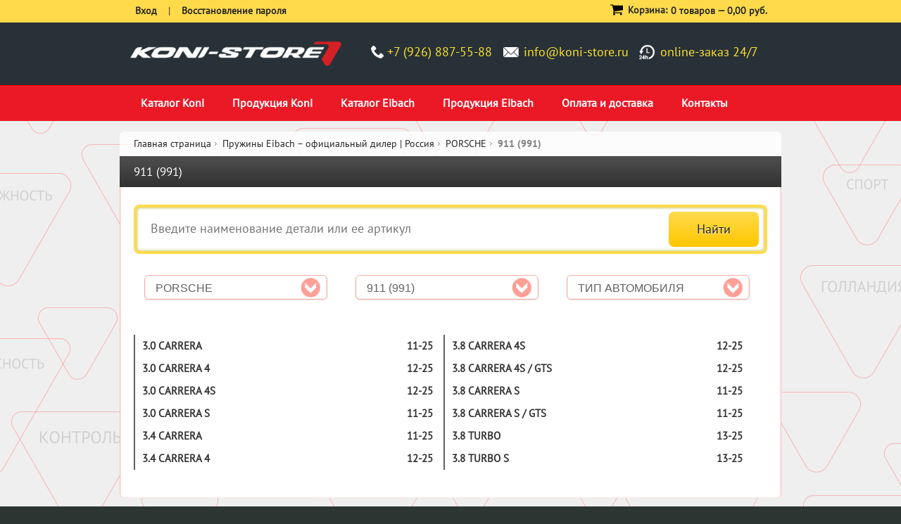

--- FILE ---
content_type: text/html; charset=UTF-8
request_url: https://www.koni-store.ru/eibach/porsche-911-991/
body_size: 9578
content:
<!DOCTYPE html PUBLIC "-//W3C//DTD XHTML 1.0 Strict//EN" "http://www.w3.org/TR/xhtml1/DTD/xhtml1-strict.dtd">
<html xmlns="http://www.w3.org/1999/xhtml" xml:lang="ru" lang="ru">
	<head>
		<title>Пружины Eibach для автомобилей PORSCHE 911 (991) | Каталог</title>
		<meta http-equiv="Content-Type" content="text/html; charset=UTF-8" />
<meta name="robots" content="index, follow" />
<meta name="keywords" content="Пружины Eibach, PORSCHE 911 (991)" />
<meta name="description" content="Купить пружины Eibach для автомобилей PORSCHE 911 (991) с доставкой Москва, Россия, РФ, Казахстан, Белоруссия, Крым, страны СНГ" />
<link href="/bitrix/js/ui/design-tokens/dist/ui.design-tokens.min.css?168244937122029" type="text/css"  rel="stylesheet" />
<link href="/bitrix/js/ui/fonts/opensans/ui.font.opensans.min.css?16824493702320" type="text/css"  rel="stylesheet" />
<link href="/bitrix/js/main/popup/dist/main.popup.bundle.min.css?168244937425089" type="text/css"  rel="stylesheet" />
<link href="/bitrix/cache/css/s1/koni-store-adaptive/page_47842c231b943d144818e4a3081a633c/page_47842c231b943d144818e4a3081a633c_v1.css?16824504593245" type="text/css"  rel="stylesheet" />
<link href="/bitrix/cache/css/s1/koni-store-adaptive/template_ae6765ad368e9889b59a02da467d70f2/template_ae6765ad368e9889b59a02da467d70f2_v1.css?1682450458292099" type="text/css"  data-template-style="true" rel="stylesheet" />
<script type="text/javascript">if(!window.BX)window.BX={};if(!window.BX.message)window.BX.message=function(mess){if(typeof mess==='object'){for(let i in mess) {BX.message[i]=mess[i];} return true;}};</script>
<script type="text/javascript">(window.BX||top.BX).message({'JS_CORE_LOADING':'Загрузка...','JS_CORE_NO_DATA':'- Нет данных -','JS_CORE_WINDOW_CLOSE':'Закрыть','JS_CORE_WINDOW_EXPAND':'Развернуть','JS_CORE_WINDOW_NARROW':'Свернуть в окно','JS_CORE_WINDOW_SAVE':'Сохранить','JS_CORE_WINDOW_CANCEL':'Отменить','JS_CORE_WINDOW_CONTINUE':'Продолжить','JS_CORE_H':'ч','JS_CORE_M':'м','JS_CORE_S':'с','JSADM_AI_HIDE_EXTRA':'Скрыть лишние','JSADM_AI_ALL_NOTIF':'Показать все','JSADM_AUTH_REQ':'Требуется авторизация!','JS_CORE_WINDOW_AUTH':'Войти','JS_CORE_IMAGE_FULL':'Полный размер'});</script>

<script type="text/javascript" src="/bitrix/js/main/core/core.min.js?1682449374220477"></script>

<script>BX.setJSList(['/bitrix/js/main/core/core_ajax.js','/bitrix/js/main/core/core_promise.js','/bitrix/js/main/polyfill/promise/js/promise.js','/bitrix/js/main/loadext/loadext.js','/bitrix/js/main/loadext/extension.js','/bitrix/js/main/polyfill/promise/js/promise.js','/bitrix/js/main/polyfill/find/js/find.js','/bitrix/js/main/polyfill/includes/js/includes.js','/bitrix/js/main/polyfill/matches/js/matches.js','/bitrix/js/ui/polyfill/closest/js/closest.js','/bitrix/js/main/polyfill/fill/main.polyfill.fill.js','/bitrix/js/main/polyfill/find/js/find.js','/bitrix/js/main/polyfill/matches/js/matches.js','/bitrix/js/main/polyfill/core/dist/polyfill.bundle.js','/bitrix/js/main/core/core.js','/bitrix/js/main/polyfill/intersectionobserver/js/intersectionobserver.js','/bitrix/js/main/lazyload/dist/lazyload.bundle.js','/bitrix/js/main/polyfill/core/dist/polyfill.bundle.js','/bitrix/js/main/parambag/dist/parambag.bundle.js']);
</script>
<script type="text/javascript">(window.BX||top.BX).message({'pull_server_enabled':'N','pull_config_timestamp':'0','pull_guest_mode':'N','pull_guest_user_id':'0'});(window.BX||top.BX).message({'PULL_OLD_REVISION':'Для продолжения корректной работы с сайтом необходимо перезагрузить страницу.'});</script>
<script type="text/javascript">(window.BX||top.BX).message({'LANGUAGE_ID':'ru','FORMAT_DATE':'DD.MM.YYYY','FORMAT_DATETIME':'DD.MM.YYYY HH:MI:SS','COOKIE_PREFIX':'BITRIX_SM','SERVER_TZ_OFFSET':'10800','UTF_MODE':'Y','SITE_ID':'s1','SITE_DIR':'/','USER_ID':'','SERVER_TIME':'1763426646','USER_TZ_OFFSET':'0','USER_TZ_AUTO':'Y','bitrix_sessid':'c2854e1d2f510857f81b8914a2c9c371'});</script>


<script type="text/javascript" src="/bitrix/js/pull/protobuf/protobuf.min.js?168244937076433"></script>
<script type="text/javascript" src="/bitrix/js/pull/protobuf/model.min.js?168244937014190"></script>
<script type="text/javascript" src="/bitrix/js/rest/client/rest.client.min.js?16824493709240"></script>
<script type="text/javascript" src="/bitrix/js/pull/client/pull.client.min.js?168244937048309"></script>
<script type="text/javascript" src="/bitrix/js/main/popup/dist/main.popup.bundle.min.js?168244937465492"></script>
<script type="text/javascript">BX.setJSList(['/bitrix/templates/koni-store-adaptive/components/bitrix/catalog/eibach/koni/catalog.smart.filter/sidebar/script.js','/bitrix/templates/koni-store-adaptive/js/0010-jquery.min.js','/bitrix/templates/koni-store-adaptive/js/0030-jquery-ui-1.10.0.custom.min.js','/bitrix/templates/koni-store-adaptive/js/0040-jquery.formstyler.min.js','/bitrix/templates/koni-store-adaptive/js/0041-scripts.js','/bitrix/templates/koni-store-adaptive/js/0050-easyTooltip.js','/bitrix/templates/koni-store-adaptive/js/0060-jquery.jscrollpane.min.js','/bitrix/templates/koni-store-adaptive/js/0070-jquery.mousewheel-3.0.6.pack.js','/bitrix/templates/koni-store-adaptive/js/0080-jquery.prettyPhoto.js','/bitrix/templates/koni-store-adaptive/js/0090-jquery.color.js','/bitrix/templates/koni-store-adaptive/js/0110-jquery.jcarousel.min.js','/bitrix/templates/koni-store-adaptive/js/0120-jquery.cycle.all.js','/bitrix/templates/koni-store-adaptive/js/0130-jquery.modal.1.4.4.min.js','/bitrix/templates/koni-store-adaptive/js/0140-jquery.fancybox.pack.js','/bitrix/templates/koni-store-adaptive/js/0141-jquery.fancybox-buttons.js','/bitrix/templates/koni-store-adaptive/js/0142-jquery.fancybox-media.js','/bitrix/templates/koni-store-adaptive/js/0143-jquery.fancybox-thumbs.js','/bitrix/templates/koni-store-adaptive/js/0150-scripts.js','/bitrix/templates/koni-store-adaptive/js/0155-jquery-noconflict.js','/bitrix/templates/koni-store-adaptive/js/0160-prototype.js','/bitrix/templates/koni-store-adaptive/js/0170-ccard.js','/bitrix/templates/koni-store-adaptive/js/0180-validation.js','/bitrix/templates/koni-store-adaptive/js/0190-varien-js.js','/bitrix/templates/koni-store-adaptive/js/0200-varien-form.js','/bitrix/templates/koni-store-adaptive/js/0210-varien-menu.js','/bitrix/templates/koni-store-adaptive/js/0220-cloud-zoom.1.0.2.min.js','/bitrix/templates/koni-store-adaptive/js/0230-custommenu.js','/bitrix/templates/koni-store-adaptive/js/0240-func.js','/bitrix/templates/koni-store-adaptive/js/bootstrap-carousel-ie.js','/bitrix/templates/koni-store-adaptive/js/jcarousel.min.js']);</script>
<script type="text/javascript">BX.setCSSList(['/bitrix/templates/koni-store-adaptive/components/bitrix/search.form/sfrfr/style.css','/bitrix/templates/koni-store-adaptive/css/01-styles.css','/bitrix/templates/koni-store-adaptive/css/02-prettyPhoto.css','/bitrix/templates/koni-store-adaptive/css/03-easytabs.css','/bitrix/templates/koni-store-adaptive/css/04-catalogsale.css','/bitrix/templates/koni-store-adaptive/css/05-vpager.css','/bitrix/templates/koni-store-adaptive/css/06-cloud-zoom.css','/bitrix/templates/koni-store-adaptive/css/07-jquery-ui-1.10.0.custom.min.css','/bitrix/templates/koni-store-adaptive/css/08-jquery.fancybox.css','/bitrix/templates/koni-store-adaptive/css/09-jquery.fancybox-buttons.css','/bitrix/templates/koni-store-adaptive/css/10-jquery.fancybox-thumbs.css']);</script>
<script type="text/javascript">
					(function () {
						"use strict";

						var counter = function ()
						{
							var cookie = (function (name) {
								var parts = ("; " + document.cookie).split("; " + name + "=");
								if (parts.length == 2) {
									try {return JSON.parse(decodeURIComponent(parts.pop().split(";").shift()));}
									catch (e) {}
								}
							})("BITRIX_CONVERSION_CONTEXT_s1");

							if (cookie && cookie.EXPIRE >= BX.message("SERVER_TIME"))
								return;

							var request = new XMLHttpRequest();
							request.open("POST", "/bitrix/tools/conversion/ajax_counter.php", true);
							request.setRequestHeader("Content-type", "application/x-www-form-urlencoded");
							request.send(
								"SITE_ID="+encodeURIComponent("s1")+
								"&sessid="+encodeURIComponent(BX.bitrix_sessid())+
								"&HTTP_REFERER="+encodeURIComponent(document.referrer)
							);
						};

						if (window.frameRequestStart === true)
							BX.addCustomEvent("onFrameDataReceived", counter);
						else
							BX.ready(counter);
					})();
				</script>
<meta name="viewport" content="width=device-width, initial-scale=1">
<meta name="apple-mobile-web-app-capable" content="yes" />
<meta name="format-detection" content="telephone=no">
<script src="https://ajax.googleapis.com/ajax/libs/jquery/2.1.3/jquery.min.js"></script>
<link rel="stylesheet" type="text/css" href="/bitrix/templates/koni-store-adaptive/css/nl_print.css" media="print" />
<link rel="stylesheet" type="text/css" href="/bitrix/templates/koni-store-adaptive/media_queries.css" media="screen" />
<link href='//fonts.googleapis.com/css?family=Open+Sans:400,600,700,800&subset=latin,latin-ext' rel='stylesheet' type='text/css' />

<!--[if lt IE 7]>
<script type="text/javascript">
//<![CDATA[
	var BLANK_URL = "//www.koni-store.ru/bitrix/templates/koni-store-adaptive/blank.html";
	var BLANK_IMG = "//www.koni-store.ru/bitrix/templates/koni-store-adaptive/spacer.gif";
//]]>
</script>
<![endif]-->


<!--[if lt IE 8]>
	<div style="clear: both; text-align:center; position: relative;">
		<a href="//windows.microsoft.com/en-US/internet-explorer/products/ie/home?ocid=ie6_countdown_bannercode"><img src="//storage.ie6countdown.com/assets/100/images/banners/warning_bar_0016_russian.jpg" border="0" height="42" width="820" alt="Вы используете устаревшую версию браузера Internet Explorer. Выполните обновление для более быстрой и безопасной работы с веб-страницами." /></a>
	</div>
<![endif]-->


<!--[if lt IE 8]>
	<link rel="stylesheet" type="text/css" href="/bitrix/templates/koni-store-adaptive/css/nl_styles-ie.css" media="all" />
<![endif]-->




<script type="text/javascript"  src="/bitrix/cache/js/s1/koni-store-adaptive/template_66934f0173f6e849d74b9a014e9c7001/template_66934f0173f6e849d74b9a014e9c7001_v1.js?1682450458891248"></script>
<script type="text/javascript"  src="/bitrix/cache/js/s1/koni-store-adaptive/page_e1a197b08723fc244dd922e53172079b/page_e1a197b08723fc244dd922e53172079b_v1.js?16824506134412"></script>
<script type="text/javascript">var _ba = _ba || []; _ba.push(["aid", "b4e322942c1fbf373fc48ea9ddd04d69"]); _ba.push(["host", "www.koni-store.ru"]); (function() {var ba = document.createElement("script"); ba.type = "text/javascript"; ba.async = true;ba.src = (document.location.protocol == "https:" ? "https://" : "http://") + "bitrix.info/ba.js";var s = document.getElementsByTagName("script")[0];s.parentNode.insertBefore(ba, s);})();</script>


		<link href="/bitrix/templates/koni-store-adaptive/bootstrap.css" rel="stylesheet">
		<link href="/bitrix/templates/koni-store-adaptive/order_make.css" rel="stylesheet">
			<!-- Global site tag (gtag.js) - Google Analytics -->
<script async src="https://www.googletagmanager.com/gtag/js?id=UA-3145931-3"></script>
<script>
window.dataLayer = window.dataLayer || [];
function gtag(){dataLayer.push(arguments);}
gtag('js', new Date());

gtag('config', 'UA-3145931-3');
</script>

		
	</head>
	<body><!--default-->
				<div class="wrapper">
			<div class="wrapper-tail etot-shablon">
				<!--p id="back-top"><a href="#top"><span></span></a></p-->
				<noscript>
<div class="global-site-notice noscript">
	<div class="notice-inner">
		<p>
			<strong>JavaScript seems to be disabled in your browser.</strong><br />
			Вы должны включить JavaScript в вашем браузере, чтобы использовать функциональные возможности этого сайта.
		</p>
	</div>
</div>
</noscript>				<div class="page">
					<div class="header">
        <div class="black-bg">
                <div class="container-header">
                        <!--div class="logo-eibach desktop"><a href="/eibach/"><img src="/bitrix/templates/koni-store-adaptive/img/logo-eibach.png" alt="Интернет-магазин амортизаторов KONI - официальной продукции KONI Group" /></a></div-->
                        <div class="logo desktop"><a href="/"><img src="/bitrix/templates/koni-store-adaptive/img/logo.png" alt="Интернет-магазин амортизаторов KONI - официальной продукции KONI Group" /></a></div>
                        <div class="logo mobile"><a href="/"><img src="/bitrix/templates/koni-store-adaptive/img/logo.png" alt="Интернет-магазин амортизаторов KONI - официальной продукции KONI Group" /></a></div>
                        <div class="header-phones">
                                <div class="phones mb-20">
<!--                                    <div class="konivk"><a href="http://vk.com/konistore" alt="Группа ВКонтакте" target="_blank"><img src="/bitrix/templates/koni-store-adaptive/img/konivk.png" /></a></div> -->
<!--                                         <p class="time-work">режим работы: вторник – суббота с 10:00 до 18:00</p> -->
                                        <div class="phone-item"><i class="icon-phone"></i><span>+7 (926) 887-55-88</span></div>
                                        <div class="phone-item"><i class="icon-mail"></i><span><a href="mailto:info@koni-store.ru">info@koni-store.ru</a></span></div>
                                        <div class="phone-item online-zakaz desktop"><span>online-заказ 24/7</span><!--p class="description"><div class="cards"></div></p--></div>
                                        <div class="clearfix"></div>
                                </div>
                        </div>
                        <!--div class="logo desktop"><a href="/"><img src="/bitrix/templates/koni-store-adaptive/img/logo.png" alt="Интернет-магазин амортизаторов KONI - официальной продукции KONI Group" /></a></div-->
                </div>
        </div>
</div>					<div class="main-menu content-page">
						<div class="container">
							<div class="nav-container">
    <div id="custommenu">
		
<nav class="nav">
<ul class="nav-list">
			<li class="nav-item" id="menu0">
			<a href="/catalog.html">Каталог Koni</a>
		</li>
				<li class="nav-item" id="menu1">
			<a href="/what-koni-choose/">Продукция Koni</a>
		</li>
				<li class="nav-item" id="menu2">
			<a href="/eibach/">Каталог Eibach</a>
		</li>
				<li class="nav-item" id="menu3">
			<a href="/eibach-products/">Продукция Eibach</a>
		</li>
				<li class="nav-item" id="menu4">
			<a href="/payment-and-delivery/">Оплата и доставка</a>
		</li>
				<li class="nav-item" id="menu5">
			<a href="/contacts/">Контакты</a>
		</li>
		</ul>
</nav>

<script>
(function () {

    // Create mobile element
    var mobile = document.createElement('div');
    mobile.className = 'nav-mobile';
    document.querySelector('.nav').appendChild(mobile);

    // hasClass
    function hasClass(elem, className) {
        return new RegExp(' ' + className + ' ').test(' ' + elem.className + ' ');
    }

    // toggleClass
    function toggleClass(elem, className) {
        var newClass = ' ' + elem.className.replace(/[\t\r\n]/g, ' ') + ' ';
        if (hasClass(elem, className)) {
            while (newClass.indexOf(' ' + className + ' ') >= 0) {
                newClass = newClass.replace(' ' + className + ' ', ' ');
            }
            elem.className = newClass.replace(/^\s+|\s+$/g, '');
        } else {
            elem.className += ' ' + className;
        }
    }

    // Mobile nav function
    var mobileNav = document.querySelector('.nav-mobile');
    var toggle = document.querySelector('.nav-list');
    mobileNav.onclick = function () {
        toggleClass(this, 'nav-mobile-open');
        toggleClass(toggle, 'nav-active');
    };
})();
</script>		        <div class="clearBoth"></div>
    </div>
</div>
						</div>
					</div>
					<div class="container" id="login-and-cart-wrapper">
						<div class="login-and-cart clearfix container">
							<div class="login"><noindex>
	<ul class="links">
								<li><a href="/login/?back_url=%2Feibach%2Fporsche-911-991%2F" title="Вход зарегистрированных пользователей на сайт" rel="nofollow"><span>Вход</span></a></li>
			<li> | </li>
			<li class="last"><a href="/login/?forgot_password=yes&back_url=%2Feibach%2Fporsche-911-991%2F" title="Восстановление пароля" rel="nofollow"><span>Восстановление пароля</span></a></li>
				</ul>
</noindex></div>
<!-- 							<div class="phone"><a href="tel:+74996492299">+7 (499) 649-22-99</a></div> -->
							<div class="block-cart-header">
	<img class="cart-icon" src="/bitrix/templates/koni-store-adaptive/img/cart.svg" />
    <h3 class="noMobile">Корзина:</h3>
					<p class="empty">0 товаров &mdash; <span class="price">0,00 руб.</span></p>
			</div>						</div>
					</div>
					<div class="container">
							<div class="main-container">
	<div class="main">
		<div class="breadcrumbs"><ul itemscope itemtype="http://schema.org/BreadcrumbList"><li class="home" itemprop="itemListElement" itemscope itemtype="http://schema.org/ListItem"><a href="/" itemscope itemtype="http://schema.org/Thing" itemprop="item">Главная страница</a><span class="sep">/ </span></li><li itemprop="itemListElement" itemscope itemtype="http://schema.org/ListItem"><a href="/eibach/" title="Пружины Eibach – официальный дилер | Россия" itemscope itemtype="http://schema.org/Thing" itemprop="item"><span itemprop="name">Пружины Eibach – официальный дилер | Россия</span></a><span class="sep">/ </span></li><li itemprop="itemListElement" itemscope itemtype="http://schema.org/ListItem"><a href="/eibach/porsche/" title="PORSCHE" itemscope itemtype="http://schema.org/Thing" itemprop="item"><span itemprop="name">PORSCHE</span></a><span class="sep">/ </span></li><li><strong>911 (991)</strong></li></ul></div>		<div class="col-main">
			<div class="page-title">
				<h1>911 (991)</h1>
			</div>
			<div class="block block-layered-nav first">
	<script>
	jQuery(document).ready(function () {
		jQuery('#search').bind('keyup', function () {
			if (jQuery('#search').val().length > 0) {
				jQuery.post('/ajax/search_suggest.php', {q: jQuery('#search').val()}, function (data) {
					if (jQuery(data).size() > 0) {
						jQuery('#search_suggest').remove();
						jQuery('#search').after('<div id="search_suggest"></div>');
						jQuery(data).each(function (i, item) {
							jQuery('#search_suggest').append('<li class="suggest_item" onclick="window.location.href=\'' + item.LINK + '\'; console.log(000); return false;"><a href="' + item.LINK + '">' + item.NAME + '</a></li>');
						});
					}
				}, 'json');
			}
		});

		jQuery(document).bind('click', function (e) {
			if (jQuery(e.target).prop('id') !== 'search' && jQuery(e.target).hasClass('suggest_item') === false) {
				jQuery('#search_suggest').hide();
			}

			if (jQuery(e.target).prop('id') === 'search') {
				jQuery('#search_suggest').show();
			}
		});
	});
</script>
<div class="search-area">
	<form action="/search/index.php" method="post" id="search-validate-detail" class="search-form-smartfilter">
		<div class="search_block">
			<input type="submit" value="Найти" name="s" />
			<input type="text" name="q" id="search" title="Поиск по сайту" placeholder="Введите наименование детали или ее артикул" class="input-text" />
		</div>
		<div style="clear:both;"></div>
	</form>
</div>
<div class="search_catalog_download">

	<!--div class="menu-amort">
		<h3>Официальные каталоги</h3>
		<a href="/eibach/#catalog" title="Официальный каталог пружины и подвеска Eibach"><img width="133" src="/bitrix/templates/koni-store-adaptive/img/catalogs/logo-eibach.jpg" border="0" alt="Официальный каталог пружины и подвеска Eibach" title="Официальный каталог пружины и подвеска Eibach" /></a>&nbsp;<a href="/catalog.html#catalog" title="Официальный каталог амортизаторы Koni"><img width="133" src="/bitrix/templates/koni-store-adaptive/img/catalogs/logo-koni.jpg" border="0" alt="Официальный каталог амортизаторы Koni" title="Официальный каталог амортизаторы Koni" /></a>&nbsp;<a href="http://eibach.com/de/system/files_force/eibach-media-file-download/eibach-catalog-2017.pdf" target="_blank" title="Официальный каталог спортивные пружины Vogland"><img width="133" src="/bitrix/templates/koni-store-adaptive/img/catalogs/eibach-pdf.jpg" alt="Официальный PDF-каталог Eibach" title="Официальный PDF-каталог Eibach" /></a>&nbsp; <a href="http://www.h-r.com/katalog2/indexen.php" target="_blank" title="Официальный каталог пружины и подвеска H&R"><img width="133" src="/bitrix/templates/koni-store-adaptive/img/catalogs/logo-hr.jpg" border="0" title="Официальный каталог пружины и подвеска H&R" alt="Официальный каталог пружины и подвеска H&R" /></a> <a href="/bitrix/templates/koni-store-newnew/files/Lesjofors_Std_2015_low.pdf" target="_blank" title="Официальный каталог пружины и рессоры Lesjofors"><img width="133" src="/bitrix/templates/koni-store-adaptive/img/catalogs/logo-lesjofors.jpg" border="0" alt="Официальный каталог пружины и рессоры Lesjofors" title="Официальный каталог пружины и рессоры Lesjofors" /></a>
	</div-->

	<!--
	<ul>
	<li class="lesjofors_gas icon"><a href="/upload/manually/search_catalog/Пружины Lesjofors.pdf" target="_blank">Пружины Lesjofors</a></li>
	<li class="lesjofors_sport icon"><a href="/upload/manually/search_catalog/Спортивные пружины Lesjofors Sport.pdf" target="_blank">Спортивные пружины Lesjofors</a></li>
	<li class="lesjofors_blad icon"><a href="/upload/manually/search_catalog/Рессоры Lesjofors.pdf" target="_blank">Рессоры Lesjofors</a></li>
	<li class="lesjofors_std icon"><a href="/upload/manually/search_catalog/Газовые пружины Lesjofors.pdf" target="_blank">Газовые пружины Lesjofors</a></li>
	</ul>
	-->
	<!--
	<ul>
	<li><a href="/bitrix/redirect.php?event1=H%26R&event2=&event3=&goto=http%3A//ows-cdn.tecdoc.net/lesjofors/home.jsp%3Fserver%3D5%26time%3D27/8/2015-18%3A8%3A4%239f0a7faf39ddd73a2e22f14a94f205fa"><img style="border:none" src="/upload/manually/lesjofors.png">Официальный онлайн-каталог Lesjofors</a></li>
	</ul>
	-->
</div>

 
	<div class="block-content">
		<form name="_form" action="/eibach/porsche-911-991/" method="get" class="smartfilter">
						<dl id="narrow-by-list" class="filter-area">
				<dd class="odd">
					<select class="input-select" id="auto_marka" onchange="doSubmitFilterFormEibach('marka');">
						<option value="">Марка автомобиля</option>
													<option value="3198">ALFA-ROMEO</option>
														<option value="3603">AUDI</option>
														<option value="6582">BMW</option>
														<option value="8294">CHEVROLET</option>
														<option value="8446">CHRYSLER</option>
														<option value="8491">CITROEN</option>
														<option value="9542">DAIHATSU</option>
														<option value="3331">FIAT</option>
														<option value="9935">FORD</option>
														<option value="10737">HOLDEN</option>
														<option value="10768">HOLDEN SPECIAL VEHICLES</option>
														<option value="10792">HONDA</option>
														<option value="11102">HYUNDAI</option>
														<option value="11564">JAGUAR</option>
														<option value="11594">JEEP</option>
														<option value="11149">KIA</option>
														<option value="11805">LADA</option>
														<option value="9009">LANCIA</option>
														<option value="11903">LAND ROVER</option>
														<option value="11920">LEXUS</option>
														<option value="11947">LOTUS</option>
														<option value="10075">MAZDA</option>
														<option value="12295">MERCEDES-BENZ</option>
														<option value="13811">MINI</option>
														<option value="8882">MITSUBISHI</option>
														<option value="14123">NISSAN</option>
														<option value="8321">OPEL</option>
														<option value="8568">PEUGEOT</option>
														<option value="6116" selected="selected">PORSCHE</option>
														<option value="9470">RENAULT</option>
														<option value="16943">SAAB</option>
														<option value="3801">SEAT</option>
														<option value="3903">SKODA</option>
														<option value="17680">SMART</option>
														<option value="17733">SUBARU</option>
														<option value="9873">SUZUKI</option>
														<option value="9546">TOYOTA</option>
														<option value="8406">VAUXHALL</option>
														<option value="4019">VOLKSWAGEN</option>
														<option value="10318">VOLVO</option>
												</select>
				</dd>
				<dd class="even">
					<select class="input-select" id="auto_model" onchange="doSubmitFilterFormEibach('model');">
						<option value="">Модель автомобиля</option>
													<option value="16202">911 (964)</option>
														<option value="16302" selected="selected">911 (991)</option>
														<option value="16222">911 (993)</option>
														<option value="16238">911 (996)</option>
														<option value="16256">911 (997)</option>
														<option value="16197">911 CABRIOLET / CONVERTIBLE (964)</option>
														<option value="16313">911 CABRIOLET / CONVERTIBLE (991)</option>
														<option value="16213">911 CABRIOLET / CONVERTIBLE (993)</option>
														<option value="16249">911 CABRIOLET / CONVERTIBLE (997)</option>
														<option value="16344">911 TARGA (991)</option>
														<option value="16233">911 TARGA (993)</option>
														<option value="16245">911 TARGA (996)</option>
														<option value="16289">911 TARGA (997)</option>
														<option value="16379">BOXSTER</option>
														<option value="16363">BOXSTER (986)</option>
														<option value="16368">BOXSTER (987)</option>
														<option value="6117">CAYENNE</option>
														<option value="16389">CAYENNE (955)</option>
														<option value="16384">CAYMAN (981)</option>
														<option value="16404">CAYMAN (987)</option>
														<option value="16415">MACAN</option>
												</select>
				</dd>
				<dd class="odd">
					<select class="input-select" id="auto_type" onchange="doSubmitFilterFormEibach('type');">
						<option value="">Тип автомобиля</option>
													<option value="16303">3.0 Carrera</option>
														<option value="16324">3.0 Carrera 4</option>
														<option value="16326">3.0 Carrera 4S</option>
														<option value="16305">3.0 Carrera S</option>
														<option value="16307">3.4 Carrera</option>
														<option value="16328">3.4 Carrera 4</option>
														<option value="16330">3.8 Carrera 4S</option>
														<option value="16332">3.8 Carrera 4S / GTS</option>
														<option value="16309">3.8 Carrera S</option>
														<option value="16311">3.8 Carrera S / GTS</option>
														<option value="16355">3.8 Turbo</option>
														<option value="16357">3.8 Turbo S</option>
												</select>
				</dd>
			</dl>
			<input type="submit" id="set_filter" name="set_filter" class="bt1 lupe" value="" />
		</form>
	</div>
</div>				<div class="brands-cols brands-cols2">
					<ul class="brands-col">
										<li><span>11-25</span> <a href="/eibach/porsche-911-991-3-0-carrera/">3.0 Carrera</a></li>
												<li><span>12-25</span> <a href="/eibach/porsche-911-991-3-0-carrera-4/">3.0 Carrera 4</a></li>
												<li><span>12-25</span> <a href="/eibach/porsche-911-991-3-0-carrera-4s/">3.0 Carrera 4S</a></li>
												<li><span>11-25</span> <a href="/eibach/porsche-911-991-3-0-carrera-s/">3.0 Carrera S</a></li>
												<li><span>11-25</span> <a href="/eibach/porsche-911-991-3-4-carrera/">3.4 Carrera</a></li>
												<li><span>12-25</span> <a href="/eibach/porsche-911-991-3-4-carrera-4/">3.4 Carrera 4</a></li>
									</ul>
						<ul class="brands-col">
										<li><span>12-25</span> <a href="/eibach/porsche-911-991-3-8-carrera-4s/">3.8 Carrera 4S</a></li>
												<li><span>12-25</span> <a href="/eibach/porsche-911-991-3-8-carrera-4s-gts/">3.8 Carrera 4S / GTS</a></li>
												<li><span>11-25</span> <a href="/eibach/porsche-911-991-3-8-carrera-s/">3.8 Carrera S</a></li>
												<li><span>11-25</span> <a href="/eibach/porsche-911-991-3-8-carrera-s-gts/">3.8 Carrera S / GTS</a></li>
												<li><span>13-25</span> <a href="/eibach/porsche-911-991-3-8-turbo/">3.8 Turbo</a></li>
												<li><span>13-25</span> <a href="/eibach/porsche-911-991-3-8-turbo-s/">3.8 Turbo S</a></li>
									</ul>
				</div>
						</div>
		<div class="col-right sidebar">
			
												</div>
	</div>
</div>					</div>

				</div>
			</div>
		</div>
		<div class="footer">

  <div class="main-menu content-page">
    <div class="container">
      <div class="header_menu">
	
<nav class="nav_footer">
<ul class="nav-list-footer">
				<li class="nav-item"><a href="/reviews/">Обзоры и отзывы</a></li>
						<li class="nav-item"><a href="/autoservice/">Автосервис и тюнинг</a></li>
						<li class="nav-item"><a href="/technical-information/">Техническая информация</a></li>
						<li class="nav-item"><a href="/special-offers/">Пружины</a></li>
			</ul>
</nav>

<script>
(function () {

    // Create mobile element
    var mobile = document.createElement('div');
    mobile.className = 'nav-mobile-footer';
    document.querySelector('.nav_footer').appendChild(mobile);

    // hasClass
    function hasClass(elem, className) {
        return new RegExp(' ' + className + ' ').test(' ' + elem.className + ' ');
    }

    // toggleClass
    function toggleClass(elem, className) {
        var newClass = ' ' + elem.className.replace(/[\t\r\n]/g, ' ') + ' ';
        if (hasClass(elem, className)) {
            while (newClass.indexOf(' ' + className + ' ') >= 0) {
                newClass = newClass.replace(' ' + className + ' ', ' ');
            }
            elem.className = newClass.replace(/^\s+|\s+$/g, '');
        } else {
            elem.className += ' ' + className;
        }
    }

    // Mobile nav function
    var mobileNav = document.querySelector('.nav-mobile-footer');
    var toggle = document.querySelector('.nav-list-footer');
    mobileNav.onclick = function () {
        toggleClass(this, 'nav-mobile-open');
        toggleClass(toggle, 'nav-active');
    };
})();
</script></div>    </div>
  </div>

  <div class="container flex">

    <div class="copyright">
      <p>© 2010-2025, ООО «АВТО-ТРЕЙД»
        <br /> Магазин и центр установки подвески
        <a style="color:#fff;" href="/" target="_blank">KONI-STORE.RU</a>
      </p>
      <p class="payment-icons">
        <img src="/bitrix/templates/koni-store-adaptive/images/mastercard.png" />
        <img src="/bitrix/templates/koni-store-adaptive/images/visa.png" />
        <img src="/bitrix/templates/koni-store-adaptive/images/mir.png" />
      </p>
    </div>

    <div class="footer-social">
	    <p class="social"> Мы в соцсетях: 
			<a href="https://vk.com/eibach.online">
				<img src="/bitrix/templates/koni-store-adaptive/images/vk-social-logotype.svg" />
			</a>
					</p>
		
		<p class="mail">
	        <i class="icon-mail-big"></i>
	        <a style="color:#fff;" href="mailto:info@koni-store.ru" target="_blank">
	          <span>info@koni-store.ru</span>
	        </a>
		</p>
    </div>

    <!-- <div class="phones">
      <div class="phone-item">
        <i class="icon-mail-big"></i>
        <a style="color:#fff;" href="mailto:info@koni-store.ru" target="_blank">
          <span>info@koni-store.ru</span>
        </a>
      </div>
    </div>
    <div class="vkontakte">
      <a href="https://vk.com/eibach.online">
        <img src="http://koni-store.ru/bitrix/templates/koni-store-newnew/img/vkontakte-logo.png" />
      </a>
    </div> -->


  </div>
</div>

<script src='/bitrix/templates/koni-store-newnew/js/bootstrap-carousel-ie.js'></script>
<script>
	jQuery(document).ready(function ($) {

		$('#myCarousel').carousel({
			interval: 8000
		});

		$('#carousel-text').html($('#slide-content-0').html());

		//Handles the carousel thumbnails
		$('[id^=carousel-selector-]').click(function () {
			var id_selector = $(this).attr("id");
			var id = id_selector.substr(id_selector.length - 1);
			var id = parseInt(id);
			$('#myCarousel').carousel(id);
		});


		// When the carousel slides, auto update the text
		$('#myCarousel').on('slid', function (e) {
			var id = $('.item.active').data('slide-number');
			$('#carousel-text').html($('#slide-content-' + id).html());
		});
	});
</script>



<script src="//code.jivosite.com/widget.js" data-jv-id="oSdAVo4Sw1" async></script>		<!-- Yandex.Metrika counter -->
<script type="text/javascript">
(function (d, w, c) {
    (w[c] = w[c] || []).push(function() {
        try {
            w.yaCounter19893997 = new Ya.Metrika({id:19893997,
                    webvisor:true,
                    clickmap:true,
                    trackLinks:true,
                    accurateTrackBounce:true});
        } catch(e) { }
    });

    var n = d.getElementsByTagName("script")[0],
        s = d.createElement("script"),
        f = function () { n.parentNode.insertBefore(s, n); };
    s.type = "text/javascript";
    s.async = true;
    s.src = (d.location.protocol == "https:" ? "https:" : "http:") + "//mc.yandex.ru/metrika/watch.js";

    if (w.opera == "[object Opera]") {
        d.addEventListener("DOMContentLoaded", f, false);
    } else { f(); }
})(document, window, "yandex_metrika_callbacks");
</script>
<noscript><div><img src="//mc.yandex.ru/watch/19893997" style="position:absolute; left:-9999px;" alt="" /></div></noscript>
<!-- /Yandex.Metrika counter -->
<script type="text/javascript">

  var _gaq = _gaq || [];
  _gaq.push(['_setAccount', 'UA-38249628-1']);
  _gaq.push(['_trackPageview']);

  (function() {
    var ga = document.createElement('script'); ga.type = 'text/javascript'; ga.async = true;
    ga.src = ('https:' == document.location.protocol ? 'https://ssl' : 'http://www') + '.google-analytics.com/ga.js';
    var s = document.getElementsByTagName('script')[0]; s.parentNode.insertBefore(ga, s);
  })();

</script>
	</body>
</html>


--- FILE ---
content_type: text/css
request_url: https://www.koni-store.ru/bitrix/cache/css/s1/koni-store-adaptive/page_47842c231b943d144818e4a3081a633c/page_47842c231b943d144818e4a3081a633c_v1.css?16824504593245
body_size: 884
content:


/* Start:/bitrix/templates/koni-store-adaptive/components/bitrix/search.form/sfrfr/style.css?16824493783017*/
.search-form-smartfilter .search_block
{
	position: relative;

	border-radius:8px;
	border: 4px solid #ffdb4c;
	text-align: center;
	width:100%;
	-webkit-box-sizing: border-box;
	-moz-box-sizing: border-box;
	box-sizing: border-box;	
	background: #fff;
	margin-bottom: 20px;
	height: 70px;
	-webkit-box-shadow: inset 0px 0px 4px 0px #afaf2c;
	-moz-box-shadow: inset 0px 0px 4px 0px #afaf2c;
	box-shadow: inset 0px 0px 4px 0px #afaf2c;

}

.search-form-smartfilter input[type=submit]
{
	height: 50px;
	padding: 0 40px;
	border: 0px;
	cursor: pointer;
	position: absolute;
	right: 8px;
	top: 6px;
	font-size: 18px;
	-webkit-border-radius: 8px;
	-moz-border-radius: 8px;
	border-radius: 8px;
	color: #222;	
	background: #ffdb4c; /* Old browsers */
	background: -moz-linear-gradient(top, #ffdb4c 0%, #ffc700 100%); /* FF3.6+ */
	background: -webkit-gradient(linear, left top, left bottom, color-stop(0%,#ffdb4c), color-stop(100%,#ffc700)); /* Chrome,Safari4+ */
	background: -webkit-linear-gradient(top, #ffdb4c 0%,#ffc700 100%); /* Chrome10+,Safari5.1+ */
	background: -o-linear-gradient(top, #ffdb4c 0%,#ffc700 100%); /* Opera 11.10+ */
	background: -ms-linear-gradient(top, #ffdb4c 0%,#ffc700 100%); /* IE10+ */
	background: linear-gradient(to bottom, #ffdb4c 0%,#ffc700 100%); /* W3C */
	filter: progid:DXImageTransform.Microsoft.gradient( startColorstr='#ffdb4c', endColorstr='#ffc700',GradientType=0 ); /* IE6-9 */	
	box-shadow: 0px 0px 1px 0px #bcbcbc;
	text-shadow: 0 1px 1px #ffffff;
}
.search-form-smartfilter input[type=text]
{
    border-radius: 0;
    background: transparent;
	border: 0;
    line-height: 1;
    -webkit-appearance: none;
    width: 100%;
    line-height: 60px;
    padding: 0 20px;
    font-size: 18px;
}


#search_suggest {
	position: absolute;
	border-radius:8px;
	text-align: center;
	width:100%;
	-webkit-box-sizing: border-box;
	-moz-box-sizing: border-box;
	box-sizing: border-box;	
	background: #fff;
	-webkit-box-shadow: 0px 0px 14px 4px rgba(0,0,0,0.35);
	-moz-box-shadow: 0px 0px 14px 4px rgba(0,0,0,0.35);
	box-shadow: 0px 0px 14px 4px rgba(0,0,0,0.35);
	z-index: 999;
	top: 70px;
}
#search_suggest ul {padding: 20px 0px;}
#search_suggest li {text-align: left; list-style-type: none; padding: 5px 20px; border-bottom: 1px solid #eeeeee;}
#search_suggest li:last-child {border-bottom: none;}
#search_suggest li a {display: block; }
#search_suggest li a span {font-weight: bold; color: #ce3024;}
#search_suggest li:hover {background: #ccc;
	
	-webkit-box-shadow: inset 0px 0px 4px 0px rgba(0,0,0,0.35);
	-moz-box-shadow: inset 0px 0px 4px 0px rgba(0,0,0,0.35);
	box-shadow: inset 0px 0px 4px 0px rgba(0,0,0,0.35);
	
	
}
#search_suggest li:last-child:hover {
    border-top-left-radius: 0px;
    border-top-right-radius: 0px;
    border-bottom-right-radius: 8px;
    border-bottom-left-radius: 8px;
}
#search_suggest li:first-child:hover {
    border-top-left-radius: 8px;
    border-top-right-radius: 8px;
    border-bottom-right-radius: 0px;
    border-bottom-left-radius: 0px;

}
/* End */
/* /bitrix/templates/koni-store-adaptive/components/bitrix/search.form/sfrfr/style.css?16824493783017 */


--- FILE ---
content_type: text/css
request_url: https://www.koni-store.ru/bitrix/cache/css/s1/koni-store-adaptive/template_ae6765ad368e9889b59a02da467d70f2/template_ae6765ad368e9889b59a02da467d70f2_v1.css?1682450458292099
body_size: 52117
content:


/* Start:/bitrix/templates/koni-store-adaptive/css/01-styles.css?1682449378206224*/
/**
 * Magento
 *
 * NOTICE OF LICENSE
 *
 * This source file is subject to the Academic Free License (AFL 3.0)
 * that is bundled with this package in the file LICENSE_AFL.txt.
 * It is also available through the world-wide-web at this URL:
 * http://opensource.org/licenses/afl-3.0.php
 * If you did not receive a copy of the license and are unable to
 * obtain it through the world-wide-web, please send an email
 * to license@magentocommerce.com so we can send you a copy immediately.
 *
 * DISCLAIMER
 *
 * Do not edit or add to this file if you wish to upgrade Magento to newer
 * versions in the future. If you wish to customize Magento for your
 * needs please refer to http://www.magentocommerce.com for more information.
 *
 * @category    design
 * @package     default_blank
 * @copyright   Copyright (c) 2011 Magento Inc. (http://www.magentocommerce.com)
 * @license     http://opensource.org/licenses/afl-3.0.php  Academic Free License (AFL 3.0)
 */


@font-face {
	font-family: "PT Sans";
	src: url('/bitrix/templates/koni-store-adaptive/css/../fonts/ptsans.ttf');
}

@font-face {
	font-family: "PT Sans Bold";
	src: url('/bitrix/templates/koni-store-adaptive/css/../fonts/ptsans-bold.ttf');
}



/* Reset ================================================================================= */
* { margin:0; padding:0; }
html {
    height: 100%;
    width: 100%;
}

.row-container {
	padding-left: 15px;
	padding-right: 15px;	
}

.catalog-product-compare-index > div { min-width:600px;}

body          {height: 100%; font-family: 'PT Sans', sans-serif !important; font-size:0.75em; line-height:1.5em; color:#333333; text-align:center; background: #2d3533;}
body > .wrapper { position:relative;}
.wrapper-tail{ padding-bottom: 190px;}

img           { border:0; vertical-align:top; }

a             { color:#EE5044;}
a:hover       { text-decoration:none; }
:focus        { outline:0; }

p {
	margin: 0 0 10px 0;
}

iframe {
	display: block;
	margin: 10px auto;
}

/* Headings */
h1            { font-size:24px; font-weight:bold; line-height:1.15; margin-bottom:10px; margin-top:20px;}
h2            { font-size:20px; font-weight:bold; line-height:1.15;margin-bottom:7px; margin-top:15px;}
h3            { font-size:18px; font-weight:bold; line-height:1.15; margin-bottom:7px; margin-top:15px;}
h4            { font-size:14px; font-weight:bold; margin-bottom:7px; }
h5            { font-size:12px; font-weight:bold; margin-bottom:7px;}
h6            { font-size:11px; font-weight:bold; margin-bottom:7px;}


ul.list {
	list-style: circle;
	margin-left: 50px;
}

/* Forms */
form          { display:inline; }
fieldset      { border:0; }
legend        { display:none; }

/* Table */
table         { border:0; border-collapse:collapse; border-spacing:0; empty-cells:show; font-size:100%; }
caption,th,td { vertical-align:top; text-align:left; font-weight:normal; }

/* Content */
strong        { font-weight:bold; font-family: "PT Sans Bold"; }
address       { font-style:normal; margin-bottom:5px;}
cite          { font-style:normal; }
q,
blockquote    { quotes:none; }
q:before,
q:after       { content:''; }
small,big     { font-size:0.8em; }
sup           { font-size:1em; vertical-align:top; }

/* Lists */
ul,ol         { list-style:none; }

/* Tools */
.hidden       { display:block !important; border:0 !important; margin:0 !important; padding:0 !important; font-size:0 !important; line-height:0 !important; width:0 !important; height:0 !important; overflow:hidden !important; }
.nobr         { white-space:nowrap !important; }
.wrap         { white-space:normal !important; }
.a-left       { text-align:left !important; }
.a-center     { text-align:center !important; }
.a-right      { text-align:right !important; }
.v-top        { vertical-align:top; }
.v-middle     { vertical-align:middle; }
.f-left,
.left         { float:left !important; }
.f-right,
.right        { float:right !important; }
.f-none       { float:none !important; }
.f-fix        { float:left; width:100%; }
.no-display   { display:none; }
.no-margin    { margin:0 !important; }
.no-padding   { padding:0 !important; }
.no-bg        { background:none !important; }
.glyphicon {
	font-family: "PT Sans Bold" !important;
}

/* ======================================================================================= */


/* Layout ================================================================================ */

.wrapper {
	background-color: #efefef;
	background:url('/bitrix/templates/koni-store-adaptive/css/../images/bg.png') no-repeat #efefef;
	min-height: 100%;
	width: 100%; 
	/* 	overflow: hidden;  */
	margin-bottom: -190px;
	background-attachment:fixed;
	background-position: center center;
	margin-top: 32px;
	/* 	z-index: -1; */
}

.page {margin:0 auto; text-align:left; }
.page-print { background:#fff; padding:20px; text-align:left; }
.page-empty { background:#fff; padding:20px; text-align:left; }
.page-popup { padding:20px; text-align:left; margin:0 auto; background:#fff;}
.page-popup  .ratings .rating-box {float:none; margin:0 auto 10px;}
.page-popup .page-title { background:none; margin:0; padding:0 0 15px 0; }
.page-popup .page-title h1 { color:#333; padding:4px 0 0 0; }
.main-container { padding-bottom:20px;}
.main {margin-top: 10px;}

.container{
	margin: 0 auto;
	padding: 0px !important;
}

/* Base Columns */
.col-left { float:left;width:241px; }
.col-main {
	/* 	width:900px;  */
	background: rgba(255,255,255,1); 
	border-radius:0px 0px 6px 6px; 
	padding: 20px 20px 30px;
	margin: 0 auto;
	font-size: 17px;
	line-height: 28px;
	margin-bottom: 20px;
	box-shadow:inset 0 1px 2px 1px #ffaba4;
}

.col-main img {max-width: 100%; max-height: 100%;}

.col-right { float:right; width:241px; }

/* 1 Column Layout */
/* .col1-layout .col-main { float:none; width:auto; } */

/* 2 Columns Layout */
.col2-left-layout .col-main { float:right; }
.col2-right-layout .col-main { }

/* 3 Columns Layout */
.col3-layout .col-main { width:462px; }
.col3-layout .col-wrapper { float:left; width:763px; }
.col3-layout .col-wrapper .col-main { float:right; }

/* Content Columns */
.col2-set .col-1 { float:left; width:49%; }
.col2-set .col-2 { float:right; width:49%; }
.col2-set .col-narrow { width:33%; }
.col2-set .col-wide { width:65%; }

.col3-set .col-1 { float:left; width:32%; }
.col3-set .col-2 { float:left; width:32%; margin-left:2%; }
.col3-set .col-3 { float:right; width:32%; }

.col4-set .col-1 { float:left; width:23.5%; }
.col4-set .col-2 { float:left; width:23.5%; margin:0 2%; }
.col4-set .col-3 { float:left; width:23.5%; }
.col4-set .col-4 { float:right; width:23.5%; }

/* ======================================================================================= */


/* Global Styles ========================================================================= */
/* Form Elements */
input,select,textarea,button { font:12px Arial, Helvetica, sans-serif; vertical-align:middle; color:#000; }
input.input-text,select,textarea { background:#fcfcfc; border:1px solid #d4d4d4; }
input.input-text,textarea { padding:3px 2px 4px 2px; }
select { padding:2px; }
select option { padding-right:10px; }
select.multiselect option { border-bottom:1px solid #ddd; padding:2px 5px; }
select.multiselect option:last-child { border-bottom:0; }
textarea { overflow:auto; }
input.radio { margin-right:3px; }
input.checkbox { margin-right:3px; }
input.qty { width:2.5em !important; }
button.button::-moz-focus-inner { padding:0; border:0; } /* FF Fix */
button.button { -webkit-border-fit:lines; } /* <- Safari & Google Chrome Fix */
button.button { overflow:visible; width:auto; border:0; padding:0; margin:0; background:transparent; cursor:pointer; }
button.button > span { 
	display: inline-block;		
	border: solid 2px #0EBA00;
	padding:3px 0 3px;
	font:bold 12px/25px Arial, Helvetica, sans-serif; 
	text-align:center;
	white-space:nowrap; 
	color:#4C4C4C; 
	border-radius:2px;
	filter: progid:DXImageTransform.Microsoft.gradient(startColorstr='#ffffff', endColorstr='#F6F6F6'); /* IE6-9 */
	background: -webkit-gradient(linear, left top, left bottom, from(#ffffff), to(#F6F6F6));
	background: -moz-linear-gradient(top,  #ffffff,  #F6F6F6); /* firefox 3.6+ */
	background: -o-linear-gradient(top,  #ffffff,  #F6F6F6); /* Opera 11.10+ */
	background: -ms-linear-gradient(top,  #ffffff,  #F6F6F6); /* IE10+ */
	background: #E0FFDE;

}
button.button span span {padding:0 19px; display:block; float:left;}
button.button:hover span span {padding:0 20px;}
button.button:hover > span {
	border:0;
	height:27px;
	padding:5px 0 1px; 
	color:#fff;
	filter: progid:DXImageTransform.Microsoft.gradient(startColorstr='#18D909', endColorstr='#0EBA00'); /* IE6-9 */
	background: -webkit-gradient(linear, left top, left bottom, from(#18D909), to(#0EBA00));
	background: -moz-linear-gradient(top,  #18D909,  #0EBA00); /* firefox 3.6+ */
	background: -o-linear-gradient(top,  #18D909,  #0EBA00); /* Opera 11.10+ */
	background: -ms-linear-gradient(top,  #18D909,  #0EBA00); /* IE10+ */
}

/**********  Button fancybox Product *****************************************/	

.products-grid .grid-inner .fancybox,
.products-list .list-inner .fancybox {
	filter: progid:DXImageTransform.Microsoft.gradient(startColorstr='#2c2c2c', endColorstr='#383838'); /* IE6-9 */
	background: -webkit-gradient(linear, left top, left bottom, from(#2c2c2c), to(#383838));
	background: -moz-linear-gradient(top,  #2c2c2c,  #383838); /* firefox 3.6+ */
	background: -o-linear-gradient(top,  #2c2c2c,  #383838); /* Opera 11.10+ */
	background: -ms-linear-gradient(top,  #2c2c2c,  #383838); /* IE10+ */
	padding:0 20px 0 20px; 
	height:31px; 
	text-decoration:none; 
	font:normal 12px/31px Arial, Helvetica, sans-serif; 
	white-space:nowrap; 
	color:#fff;
	text-transform:uppercase; 
	position:absolute; 
	left:24%;
	top:40%; 
	display:none;
}
.products-list .list-inner .fancybox {left:18%; }

.products-grid .grid-inner:hover .fancybox,
.products-list .list-inner:hover .fancybox { display:inline-block;}

.products-grid .grid-inner .fancybox:hover,
.products-list .list-inner .fancybox:hover { 
	filter: progid:DXImageTransform.Microsoft.gradient(startColorstr='#D91809', endColorstr='#BA0E00'); /* IE6-9 */
	background: -webkit-gradient(linear, left top, left bottom, from(#D91809), to(#BA0E00));
	background: -moz-linear-gradient(top,  #D91809,  #BA0E00); /* firefox 3.6+ */
	background: -o-linear-gradient(top,  #D91809,  #BA0E00); /* Opera 11.10+ */
	background: -ms-linear-gradient(top,  #D91809,  #BA0E00); /* IE10+ */

}
/*******************************************************/	

/********** Button right Contact Form and Account login home *****************/	
#contactForm .buttons-set button.button span span,
.account-login-home .buttons-set button.button span span {
	padding:0 20px;
}

.account-create .buttons-set {
	width: 340px;
}
#contactForm .buttons-set .button > span,
.account-login-home .buttons-set .button > span {
	filter: progid:DXImageTransform.Microsoft.gradient(startColorstr='#D91809', endColorstr='#BA0E00'); /* IE6-9 */
	background: -webkit-gradient(linear, left top, left bottom, from(#D91809), to(#BA0E00));
	background: -moz-linear-gradient(top,  #D91809,  #BA0E00); /* firefox 3.6+ */
	background: -o-linear-gradient(top,  #D91809,  #BA0E00); /* Opera 11.10+ */
	background: -ms-linear-gradient(top,  #D91809,  #BA0E00); /* IE10+ */
	border:0;
	height:27px;
	line-height:27px;
	color:#fff;
}
#contactForm .buttons-set .button:hover > span,
.account-login-home .buttons-set .button:hover > span {
	filter: progid:DXImageTransform.Microsoft.gradient(startColorstr='#f2f2f2', endColorstr='#fdfdfd'); /* IE6-9 */
	background: -webkit-gradient(linear, left top, left bottom, from(#f2f2f2), to(#fdfdfd));
	background: -moz-linear-gradient(top,  #f2f2f2,  #fdfdfd); /* firefox 3.6+ */
	background: -o-linear-gradient(top,  #f2f2f2,  #fdfdfd); /* Opera 11.10+ */
	background: -ms-linear-gradient(top,  #f2f2f2,  #fdfdfd); /* IE10+ */
	color:#000;
}
/*******************************************************/	


button.disabled {}
button.disabled span {}

button.btn-checkout span {}
button.btn-checkout.no-checkout {}

p.control input.checkbox,
p.control input.radio { margin-right:6px; }
/* Form Highlight */
/*input.input-text:focus,select:focus,textarea:focus {}*/
/*.highlight { background:#efefef; }*/

/* Form lists */
/* Grouped fields */
/*.form-list { width:535px; margin:0 auto; overflow:hidden; }*/
.form-list li { margin:0 0 7px; }
.form-list label { float:left; color:#000000; font-weight:bold; position:relative; z-index:0; display:inline-block; padding-bottom:0; }
.form-list label.required {}
.form-list label.required em { float:right; font-style:normal; color:#D21709; position:absolute; top:0; right:-8px; }
.form-list li.control label { float:none; }
.form-list li.control input.radio,
.form-list li.control input.checkbox { margin-right:6px; }
.form-list li.control .input-box { clear:none; display:inline; width:auto; }
/*.form-list li.fields { margin-right:-15px; }*/
.form-list .input-box { display:block; clear:both; width:260px; }
.form-list .field { float:left; width:360px; }
.form-list input.input-text { width:333px; }
.form-list textarea { width:254px; height:10em; }
.form-list select { width:260px; }
.form-list li.wide .input-box { width:535px; }
.form-list li.wide input.input-text { width:529px; }
.form-list li.wide textarea { width:529px; }
.form-list li.wide select { width:535px; }
.form-list li.additional-row { border-top:1px solid #ccc; margin-top:10px; padding-top:7px; }
.form-list li.additional-row .btn-remove { float:right; margin:5px 0 0; }
.form-list .input-range input.input-text { width:74px; }
/* Customer */
.form-list .customer-name-prefix .input-box,
.form-list .customer-name-suffix .input-box,
.form-list .customer-name-prefix-suffix .input-box,
.form-list .customer-name-prefix-middlename .input-box,
.form-list .customer-name-middlename-suffix .input-box,
.form-list .customer-name-prefix-middlename-suffix .input-box { width:auto; }

.form-list .name-prefix { width:65px; }
.form-list .name-prefix select { width:55px; }
.form-list .name-prefix input.input-text { width:49px; }

.form-list .name-suffix { width:65px; }
.form-list .name-suffix select { width:55px; }
.form-list .name-suffix input.input-text { width:49px; }

.form-list .name-middlename { width:132px; }
.form-list .name-middlename input.input-text { width:104px; }

.form-list .customer-name-prefix-middlename-suffix .name-firstname,
.form-list .customer-name-prefix-middlename .name-firstname { width:140px; }
.form-list .customer-name-prefix-middlename-suffix .name-firstname input.input-text,
.form-list .customer-name-prefix-middlename .name-firstname input.input-text { width:124px; }
.form-list .customer-name-prefix-middlename-suffix .name-lastname { width:318px; }
.form-list .customer-name-prefix-middlename-suffix .name-lastname input.input-text { width:189px; }
.field.name-suffix{ margin-top:8px;}
.field.name-prefix{ margin-bottom:10px}
.form-list .customer-name-prefix-suffix .name-firstname { width:210px; }
.form-list .customer-name-prefix-suffix .name-lastname { width:205px; }
.form-list .customer-name-prefix-suffix .name-firstname input.input-text,
.form-list .customer-name-prefix-suffix .name-lastname input.input-text { width:189px; }

.form-list .customer-name-prefix-suffix .name-firstname { width:210px; }
.form-list .customer-name-prefix-suffix .name-lastname { width:205px; }
.form-list .customer-name-prefix-suffix .name-firstname input.input-text,
.form-list .customer-name-prefix-suffix .name-lastname input.input-text { width:189px; }

.form-list .customer-name-prefix .name-firstname,
.form-list .customer-name-middlename .name-firstname { width:210px; }

.form-list .customer-name-suffix .name-lastname,
.form-list .customer-name-middlename .name-firstname,
.form-list .customer-name-middlename-suffix .name-firstname,
.form-list .customer-name-middlename-suffix .name-lastname { width:230px; }

.opc .form-list .customer-name-suffix .name-lastname,
.opc .form-list .customer-name-middlename .name-firstname,
.opc .form-list .customer-name-middlename-suffix .name-firstname,
.opc .form-list .customer-name-middlename-suffix .name-lastname { width:210px; }

.form-list .customer-name-prefix .name-firstname input.input-text,
.form-list .customer-name-suffix .name-lastname input.input-text,
.form-list .customer-name-middlename .name-firstname input.input-text,
.form-list .customer-name-middlename-suffix .name-firstname input.input-text,
.form-list .customer-name-middlename-suffix .name-lastname input.input-text { width:202px; }

.opc .form-list .customer-name-prefix .name-firstname input.input-text,
.opc .form-list .customer-name-suffix .name-lastname input.input-text,
.opc .form-list .customer-name-middlename .name-firstname input.input-text,
.opc .form-list .customer-name-middlename-suffix .name-firstname input.input-text,
.opc .form-list .customer-name-middlename-suffix .name-lastname input.input-text { width:190px; }

.form-list .customer-dob .dob-month,
.form-list .customer-dob .dob-day,
.form-list .customer-dob .dob-year { float:left; width:85px; }
.form-list .customer-dob input.input-text { display:block; width:74px; }
.form-list .customer-dob label { font-size:10px; font-weight:normal; color:#888; }
.form-list .customer-dob .dob-day,
.form-list .customer-dob .dob-month { width:60px; }
.form-list .customer-dob .dob-day input.input-text,
.form-list .customer-dob .dob-month input.input-text { width:35px; }
.form-list .customer-dob .dob-year { width:140px; }
.form-list .customer-dob .dob-year input.input-text { width:213px; }

.buttons-set { clear:both; margin:5px 0 0; padding:5px 0 5px 0;}

.buttons-set .back-link { float:left; margin-top:5px; }
.buttons-set .back-link a{ color:#000;}
.buttons-set .back-link a:hover{ color:#D21709;}
.buttons-set button.button { float:right; }
.buttons-set p.required { margin:0 0 10px; font-size:12px; color:#D21709; }

.buttons-set-order {}

.fieldset > p { margin-bottom:10px; }
.fieldset .legend {font-weight:bold; font-size:12px; text-transform:uppercase; position:relative; padding-bottom:8px; color:#D21709; }

/* Form Validation */
.validation-advice { clear:both; min-height:13px; margin:3px 0 0; padding-left:12px; font-size:10px; line-height:13px; background:url(/bitrix/templates/koni-store-adaptive/css/../images/validation_advice_bg.gif) 2px 3px no-repeat; color:#f00; }
.validation-failed { border:1px dashed #f00 !important; background:#faebe7 !important; }
.validation-passed {}
p.required { font-size:10px; text-align:right; color:#f00; }
/* Expiration date and CVV number validation fix */
.v-fix { float:left; }
.v-fix .validation-advice { display:block; width:12em; margin-right:-12em; position:relative; }

/* Global Messages  */
.success { color:#3d6611; font-weight:bold; }
.error { color:#f00; font-weight:bold; }
.notice { color:#ccc; }

.messages,
.messages ul { list-style:none !important; margin:0 !important; padding:0 !important; }
.messages { width:100%; overflow:hidden; }
.messages li { margin:0 0 20px; }
.messages li li { margin:4px 0 3px; }

div.alert a.alert-link {display:inline-block;}
div.alert a.btn, div.alert span.btn { font-size:12px; color:#D21709; padding-left:5px; width:100%; height:100%; overflow:hidden;}
div.alert a:hover{ color:#fff;}
div.alert {
	position:fixed;
	background:#353535;
	top:0;
	left:50%;
	width:333px;
	margin-left:-170px;
	padding:20px 20px;
	color:#FFF;
	z-index:9999;
	font-size:15px;
	font-weight:bold;
	color:#ececec; 
	border-radius: 5px;
	text-align:center;
	-webkit-box-shadow: 0px 0px 9px rgba(50, 50, 50, 0.9);
	-moz-box-shadow:    0px 0px 9px rgba(50, 50, 50, 0.9);
	box-shadow:         0px 0px 9px rgba(50, 50, 50, 0.9);
	top: 50%;
	margin-top: -128px;
}

div.alert p {margin-bottom: 20px;}

div.alert .btn {
	margin-bottom: 10px;
}

.addthis_button_google_plusone {width:75px  !important;}
.addthis_button_tweet {width:90px  !important;}


div.alert button{background:url(/bitrix/templates/koni-store-adaptive/css/../images/remove-popup.png) 0 0 no-repeat; width:9px; height:9px; position:absolute; right:10px; top:10px; border:none; z-index:9999;}
div.alert button:hover{ cursor:pointer; background-position:0 -9px;}

.error-msg,
.success-msg,
.note-msg,
.notice-msg { border-style:solid !important; border-width:1px !important; background-position:20px 7px !important; background-repeat:no-repeat !important; min-height:24px !important; padding:8px 8px 8px 70px !important; font-size:12px !important; font-weight:bold !important; }
.error-msg ,
.success-msg  {border-color:#ebbcb5;}
.error-msg {  background:url(/bitrix/templates/koni-store-adaptive/css/../images/i_msg-error.gif) left -3px no-repeat #fde4e1; color:#df0505; font-weight:bold;  }
.success-msg { background-color:#f7fde1; background-image:url(/bitrix/templates/koni-store-adaptive/css/../images/i_msg-success.png); color:#D21709; font-weight:bold; }
.note-msg,
.notice-msg { background:url(/bitrix/templates/koni-store-adaptive/css/../images/i_msg-note.gif) 25px 10px no-repeat #fafaec!important; border-color:#fcd344; color:#D21709; font-weight:bold; border-radius:4px;}

/* BreadCrumbs */
.breadcrumbs {background: rgba(255,255,255,.8); padding:8px 20px; margin:15px auto 0; overflow:hidden; border-radius: 6px 6px 0px 0px; font-size: 14px;}
.breadcrumbs li { float:left; }
.breadcrumbs li a {text-decoration:none; color:#262626;}
.breadcrumbs li a:hover {text-decoration:underline;}
.breadcrumbs li span.sep {display:inline-block; text-indent:-77777px; height:13px; width:4px; background:url(/bitrix/templates/koni-store-adaptive/css/../images/breadcrumbs.png) no-repeat left 7px; margin:0 7px 0 5px;}
.breadcrumbs li strong {font-weight:normal; color:#818181;}

/* Page Heading */
.page-title,
.category-title { background:url(/bitrix/templates/koni-store-adaptive/css/../images/page_title.gif) repeat-x; padding: 9px 20px 14px 20px; margin:-20px -20px 20px -20px; }

.page-title h1,
.page-title h2 { font-size:17px; line-height: 26px; font-weight:normal; text-transform:uppercase; color:#fff; margin:0; }

.page-title .separator { margin:0 3px; }
.page-title .link-rss { float:right; }
.title-buttons { text-align:right; }
.title-buttons h1,
.title-buttons h2,
.title-buttons h3,
.title-buttons h4,
.title-buttons h5,
.title-buttons h6 { float:left; }

.subtitle,
.sub-title { clear:both; }

/******************************************************************************* style all pages ***********************************************************************/
.pager .pages li,
#easyTooltip,
.block-cart-header .subtotal ,
.block-cart .subtotal,
.jspVerticalBar,
.products-grid .grid-inner .fancybox,
.products-list .list-inner .fancybox,
.product-view .product-shop .product-pricing li ,
.cart .totals button.button span,
.catalog-product-compare-index .link-print,
.opc .step-title .number,
.page-sitemap .links a,
.opc .active .step-title .number,
.block-order-return .input-box.btn button.button span span,
.catalog-product-compare-index .buttons-set button.button span span   {border-radius:2px;}

/*********************************/
.toolbar,
.header .form-search .input-text ,
.header .form-search button.button span,
.products-grid li.item ,
.products-list,
.link-extra  {border-radius:3px;}

/********************************/
.block,
.product-view,
.box-up-sell,
.box-up-sell ul li ,
.form-adv-search ,
.contact-left,
#contactForm ,
.cms-about-magento-demo-store .about-col-1,
.cms-about-magento-demo-store .about-col-2,
.cms-about-magento-demo-store .about-col-3,
.custom-servis-ul li,
.page-sitemap .pager,
.radius-cart,
.cart .crosssell,
.cart .shipping,
.cart .totals,
.gift-messages-form ,
.block.block-progress .block-title span,
.block-progress dt,
.opc li.section,
#checkout-review-table-wrapper,
#co-shipping-form,
.opc .active .step-title,
#checkout-step-login .col2-set,
.account-login .new-users ,
#co-billing-form > fieldset,
.account-login .registered-users,
.block-order-return,
.map-popup,
.success-msg   {border-radius:4px;}

/********************************/

/********************************************************************************* End ********************************************************************************/


/* Pager */
.pager { padding:4px 9px 6px 4px; margin:5px 0; text-align:center; }
.pager .amount { float:left; padding-top:2px; }
.pager .amount span{ font-weight:bold; color:#D21709;}
.pager .amount.spinner{ padding-top:13px;}
.pager .amount strong{ font-weight:normal; color:#383737; display:inline-block; padding-top:0px;}
.pager .amount strong span{ font-weight:bold; color:#D21709;}
.pager .limiter { float:right; color:#000000; min-width:110px;  }
.pager .limiter label{color:#000000; display:inline-block; padding-top:2px; padding-right:6px; float:left;}
.pager .limiter .jqTransformSelectWrapper { width:40px!important; text-align: center; padding-right:20px!important;}
.pager .limiter .jqTransformSelectWrapper ul{ width:58px!important;}
.pager .pages { margin:3px 135px 0 135px; }
.pager .pages  strong{ font-weight:normal; color:#000;padding-right:7px;}
.pager .pages ol { display:inline;  }
.pager .pages li { display:inline; border:1px solid #ececec;  padding:1px 0px 1px 0px;background:url(/bitrix/templates/koni-store-adaptive/css/../images/tail-pag.gif) 0 0 repeat-x #fbfbfb; color:#737373; font-size:11px; font-weight:bold; margin-right:3px; }
.pager .pages li span{padding:0px 5px 0px 5px;}
.pager .pages li:hover{border:1px solid #333333; background:#333333; color:#fff; cursor:pointer;}
.pager .pages li:hover a{ color:#fff;}
.pager .pages li a{ text-decoration:none;color:#737373; font-size:11px; font-weight:bold;padding:1px 5px 1px 5px;}
.pager .pages .current { border:1px solid #333333; background:#333333; color:#fff;}
.pager ol > li:first-child > a {text-decoration:none;}
.pager ol > li > a {}

/* Sorter */
.sorter {  padding:7px 9px 3px 9px; margin:5px 0; }
.sorter .view-mode { float:left; }
.sorter .view-mode { float:left; text-indent:-77777px; overflow:hidden; height:24px; width:100px; margin:1px 0 0 0;}
.sorter .view-mode .grid {display:block; float:left; width:25px; height:24px; background:url(/bitrix/templates/koni-store-adaptive/css/../images/grid-list.png) no-repeat left top;}
.sorter .view-mode a.grid {background-position:0 -24px;}
.sorter .view-mode a.grid:hover {background-position:0 top;}
.sorter .list {display:block; float:left; width:25px; height:24px; background:url(/bitrix/templates/koni-store-adaptive/css/../images/grid-list.png) no-repeat right -24px; margin-left:5px; }
.sorter a.list {background:url(/bitrix/templates/koni-store-adaptive/css/../images/grid-list.png) no-repeat right -24px;}
.sorter strong.list {background:url(/bitrix/templates/koni-store-adaptive/css/../images/grid-list.png) no-repeat right 0px;}
.sorter a.list:hover {background-position:right 0px;}
.sorter .sort-by { float:right; min-width:152px; }
.sorter .sort-by .jqTransformSelectWrapper{ width:100px!important; }
.sorter .sort-by .jqTransformSelectWrapper span{  padding-left:7px;}
.sorter .sort-by > a{ display:none;}
.sorter .sort-by label{ color:#000; display:inline-block; padding-top:2px; padding-right:6px; float:left;}
.sorter .link-feed {}
#easyTooltip{padding:5px 10px;border:1px solid #D21709;background:#D21709;color:#fff;font-size:12px; text-transform:uppercase;text-transform:none;position:relative;z-index:99;font-weight:normal;}
/* Toolbar */
.toolbar { border:1px solid #ececec; background:url(/bitrix/templates/koni-store-adaptive/css/../images/tail-toolbar.gif) 0 bottom repeat-x #fff; margin-bottom:20px;}
.toolbar select {text-align:center; min-width:63px;}
.toolbar .pager { padding:4px 9px 6px 19px;}
.toolbar .sorter {}
.toolbar-bottom {}

/* Data Table */
.data-table { width:100%; }
.data-table th { padding:10px 20px 6px 20px; border: 1px solid #7d7d7d;  color: #363636 !important; font-size: 16px; text-align: center;}
.data-table th:last-child { border-right: 1px solid #7d7d7d;}
.data-table td { padding:10px 20px 6px 20px; border: 1px solid #7d7d7d; color:#363636; font-size: 17px;}
.data-table thead {  }
.data-table tbody {}
.data-table tfoot {}
.data-table tr.first { }
.data-table tr.first th.label { }
.data-table tr.last {
	/*
		background: #7d7d7d;
		color: #fff;
	*/
}
.data-table tr.odd th.label{ }
.data-table tr.even {  }
.data-table tbody.odd {}
.data-table tbody.odd td { border-width:0 1px; }
.data-table tbody.even {  }
.data-table tbody.even td { border-width:0 1px; }
.data-table tbody.odd tr.border td,
.data-table tbody.even tr.border td { border-bottom-width:1px; }
.data-table th .tax-flag { white-space:nowrap; font-weight:normal; }
.data-table td.label,
.data-table th.label { font-weight:bold; color:#7e7e7e; }
.data-table td.value {}

/* Shopping cart total summary row expandable to details */
tr.summary-total { cursor:pointer; }
tr.summary-total td {}
tr.summary-total .summary-collapse { float:right; text-align:right; padding-left:20px; background:url(/bitrix/templates/koni-store-adaptive/css/../images/bkg_collapse.gif) 0 4px no-repeat; cursor:pointer; }
tr.show-details .summary-collapse { background-position:0 -53px; }
tr.show-details td {}
tr.summary-details td { font-size:11px; background-color:#dae1e4; color:#626465; }
tr.summary-details-first td { border-top:1px solid #d2d8db; }
tr.summary-details-excluded { font-style:italic; }


/* Shopping cart tax info */
.cart-tax-info { display:block; }
.cart-tax-info,
.cart-tax-info .cart-price { padding-right:20px; }
.cart-tax-total { display:block; padding-right:20px; background:url(/bitrix/templates/koni-store-adaptive/css/../images/bkg_collapse.gif) 100% 4px no-repeat; cursor:pointer; }
.cart-tax-info .price,
.cart-tax-total .price { display:inline !important; font-weight:normal !important; }
.cart-tax-total-expanded { background-position:100% -53px; }

/* Class: std - styles for admin-controlled content */
.std .subtitle { padding:0; }
.std ol.ol { list-style:decimal outside; padding-left:1.5em; }
.std ul.disc { list-style:disc outside; padding-left:18px; margin:0 0 10px; }
.std dl dt { font-weight:bold; }
.std dl dd { margin:0 0 10px; }
.std ul,
.std ol,
.std dl,
.std p,
.std address,
.std blockquote { margin:0 0 1em; padding:0; }
.std ul { list-style:disc outside; padding-left:1.5em; }
.std ol { list-style:decimal outside; padding-left:1.5em; }
.std ul ul { list-style-type:circle; }
.std ul ul,
.std ol ol,
.std ul ol,
.std ol ul { margin:.5em 0; }
.std dt { font-weight:bold; }
.std dd { padding:0 0 0 1.5em; }
.std blockquote { font-style:italic; padding:0 0 0 1.5em; }
.std address { font-style:normal; }
.std b,
.std strong { font-weight:bold; }
.std i,
.std em { font-style:italic; }

/* Misc */
.links li { display:inline; padding-left:12px; }
.links li.first { padding-left:0 !important; }
.links li.last { background:none !important; padding-right:0 !important; }
.links li a{ text-decoration:none;}
.links li a:hover{ color:#000;}
.link-cart { font-weight:bold; color:#D21709; }
.link-cart:hover{ color:#000; text-decoration:underline;}
.link-wishlist { font-weight:bold; }
.link-reorder { font-weight:bold; }
.link-compare { font-weight:bold; }
.link-print { background:url(/bitrix/templates/koni-store-adaptive/css/../images/i_print.gif) 0 2px no-repeat; padding:2px 0 2px 25px; }
.link-rss { background:url(/bitrix/templates/koni-store-adaptive/css/../images/i_rss.gif) 0 1px no-repeat; padding-left:18px; white-space:nowrap; }
.btn-remove { display:block; width:19px; height:19px; font-size:0; line-height:0; background:url(/bitrix/templates/koni-store-adaptive/css/../images/btn_remove.gif) 0 0 no-repeat; text-indent:-999em; overflow:hidden; margin-left:2px; }
.btn-remove2 { display:block; width:36px; height:38px; font-size:0; line-height:0; background:url(/bitrix/templates/koni-store-adaptive/css/../images/cart-delete.png) 0 0 no-repeat; text-indent:-999em; overflow:hidden; }
.btn-remove2:hover{ background-position:0 -67px!important;}
.btn-edit    { display:block; width:11px; height:11px; font-size:0; line-height:0; background:url(/bitrix/templates/koni-store-adaptive/css/../images/btn_edit.gif) 0 0 no-repeat; text-indent:-999em; overflow:hidden; margin-left:2px;}
.btn-remove:hover{ background-position:0 bottom;}
.cards-list dt { margin:5px 0 0; }
.cards-list .offset { padding:2px 0 2px 20px; }
.prod-cart img{ border:1px solid #ededed;}
.separator { margin:0 3px; }

.btn.btn-lg.btn-warning
{
	padding: 10px 20px;
	border: 0px;
	cursor: pointer;
	font-size: 18px;
	-webkit-border-radius: 4px;
	-moz-border-radius: 4px;
	border-radius: 4px;
	color: #222;	
	background: #ffdb4c; /* Old browsers */
	background: -moz-linear-gradient(top, #ffdb4c 0%, #ffc700 100%); /* FF3.6+ */
	background: -webkit-gradient(linear, left top, left bottom, color-stop(0%,#ffdb4c), color-stop(100%,#ffc700)); /* Chrome,Safari4+ */
	background: -webkit-linear-gradient(top, #ffdb4c 0%,#ffc700 100%); /* Chrome10+,Safari5.1+ */
	background: -o-linear-gradient(top, #ffdb4c 0%,#ffc700 100%); /* Opera 11.10+ */
	background: -ms-linear-gradient(top, #ffdb4c 0%,#ffc700 100%); /* IE10+ */
	background: linear-gradient(to bottom, #ffdb4c 0%,#ffc700 100%); /* W3C */
	filter: progid:DXImageTransform.Microsoft.gradient( startColorstr='#ffdb4c', endColorstr='#ffc700',GradientType=0 ); /* IE6-9 */	
	box-shadow: 0px 0px 1px 0px #bcbcbc;
	text-shadow: 0 1px 1px #ffffff;
	line-height: 39px;
	text-decoration: none;
}




.divider { clear:both; display:block; font-size:0; line-height:0; height:1px; margin:10px 0; background:#ddd; text-indent:-999em; overflow:hidden; }

/* Noscript Notice */
.noscript { border:1px solid #ddd; border-width:0 0 1px; background:#ffff90; font-size:12px; line-height:1.25; text-align:center; color:#2f2f2f; }
.noscript .noscript-inner { width:1000px; margin:0 auto; padding:12px 0 12px; background:url(/bitrix/templates/koni-store-adaptive/css/../images/i_notice.gif) 20px 50% no-repeat; }
.noscript p { margin:0; }

/* Demo Notice */
.demo-notice { margin:0; padding:6px 10px; background:#d75f07; font-size:12px; line-height:1.15; text-align:center; color:#fff; }
/* Cookie Notice */
.notice-cookie { border-bottom:1px solid #cfcfcf; background:#ffff90; font-size:12px; line-height:1.25; text-align:center; color:#2f2f2f; }
.notice-cookie .notice-inner { width:870px; margin:0 auto; padding:12px 0 12px 80px; background:url(/bitrix/templates/koni-store-adaptive/css/../images/i_notice.gif) 20px 25px no-repeat; text-align:left; }
.notice-cookie .notice-inner p { margin:0 0 10px; border:1px dotted #cccc73; padding:10px; }
.notice-cookie .notice-inner .actions { }
/* ======================================================================================= */

/* Logo ================================================================================ */

.header .koni-com-logo{ position:absolute; right:19px; top:23px;text-decoration:none !important;  }


/* clearfix */
.clearfix:before, .clearfix:after {
    content:" ";
    display:table
}
.clearfix:after {
    clear:both
}

/* Header ================================================================================ */

.header { 
	width: 100%;
	/* 	background: #000; */
	position: relative;
	top: 0;
	z-index: 994;

}
.header-contacts {
	height: 79px;
	background: #000;
	border-bottom: 1px solid #fe0000;
	color: #fff;
}

/*  new */

.black-bg {background: #283138; border-bottom: 1px solid #ff0000; min-height: 90px;}

.black-bg .container {
	padding: 0px;
}
.header .logo, .header .logo-eibach {
	/* 		height: 56px; */
	width: auto;
	float: left;
	text-align: right;
	padding-top: 25px;
	margin-left: 10px;
}

@media(min-width: 768px) {
	.header .logo, .header .logo-eibach {
		margin-left: 100px;
	}

}

.logo img {
	width: 300px;
}

logo {width: 192px;}
logo-eibach {width: 117px;}

.header-phones {
	/* 		height: 76px; */
	float: left;
	/* 		width: 570px; */
	margin-left: 30px;
	margin-right: 30px;
	margin-top: 28px;
}

.break {
	position: absolute;
	display: block;
	content: "";
	width: 434px;
	height: 21px;
	background: url('/bitrix/templates/koni-store-adaptive/css/../img/break.png');
	top: 76px;
}

.break-cont {
	background: #000;
	width: 30%;
	height: 20px;
	border-bottom: 1px solid #fe0000;
	position: absolute;
	top: 76px;
}
/* |new */

.phones  {position: relative;}
.phones .konivk {
	position: absolute;
	top: -13px;
	right: 35px;
}

.header-contacts .phones {float: left;}
.phones .phone-item {position: relative; float: left; font-size: 18px; margin: 5px 10px 0 5px; padding-left: 30px;}
.phones .phone-item.last-item {margin: 10px 0px 0 5px;}
.phones .phone-item p.description {font-size: 12px; text-align: right; color: #dcdcdc;}
.hours {color: #fce12e; font-size: 20px; margin: 5px 0 0 20px;}
.hours span {font-size: 22px;}

.phone-item.online-zakaz {
	position: relative;
	padding-left: 30px;
}

.phone-item.online-zakaz:before {
	content: '';
	display: block;
	width: 22px;
	height: 22px;
	position: absolute;
	left: 0;
	top: -2px;
}


.phone-item.online-zakaz:before {
	background: url('/bitrix/templates/koni-store-adaptive/css/../images/24-hours.png');
	background-size: cover;
}

.mobile {display: none;}


@media(max-width: 1023px) {
	.phones .phone-item {font-size: 16px; margin: 0 10px 0 5px;}
	li.menu {font-size: 16px !important;}
	.cart .data-table td .product-name a {font-size: 12px !important;}
}

@media(max-width: 991px) {
	.mobile {display: block;}
	.desktop {display: none;}
}

@media(max-width: 768px) {
	.header .logo-eibach img {
		width: 100%;
		height: auto;
		max-width: 300px;
	}
}

.phones .phone-item span, .phones .phone-item span a {color: #fce12e;}

.time-work {
	color: #dcdcdc;
	font-size: 12px;
	margin: 10px 0 0 11px;
}
.separator { margin: 0 10px 0 -10px; color: #fff;}

.rel {position: relative;}

.header .login {
	float: right;
	position: absolute;
	right: 100px;
	top: 70px;
}

.line-breaker {
	position: absolute;
	right: 0;
	top: 77px;
	width: 410px;
	height: 23px;
	background:url(/bitrix/templates/koni-store-adaptive/css/../img/breakline.png) no-repeat;
}

.line-breaker-cont {
	float: right; 
	background: #000;
	width: 30%;
	height: 27px;
	border-bottom: 1px solid #fe0000;	
}

.login-and-cart {
/*
	background: rgba(255,255,255,.8);
	border-radius: 0px 0px 6px 6px;
*/
	/* 	width: 940px; */
	/* 	height: 25px; */
	color: #000;
	margin: 0 auto;	
	text-align: center;
}

.login-and-cart .login ul {
	margin-bottom: 0px !important;
}

#login-and-cart-wrapper.fixed {
	position: fixed;
	top: 0px;
	z-index: 999;
	width: 100%;
	left: 0px;
	max-width: 100%;
	-webkit-box-shadow: 0px 3px 10px 0px rgba(50, 50, 50, 0.5);
	-moz-box-shadow:    0px 3px 10px 0px rgba(50, 50, 50, 0.5);
	box-shadow:         0px 3px 10px 0px rgba(50, 50, 50, 0.5);
}


/*
#login-and-cart-wrapper.fixed .login-and-cart {
	box-shadow: 0 0 2px 0 #858585;
	background: rgba(255,186,0,1);
	color: #111;
}
*/

#login-and-cart-wrapper.fixed .login-and-cart .login .display_none_when_fixed {
	display: none;
}

#login-and-cart-wrapper .login-and-cart .phone {
	display: none;
}

#login-and-cart-wrapper.fixed .login-and-cart .phone {
	display: none;
	line-height: 30px;
	font-size: 17px;
	font-weight: bold;
}

#login-and-cart-wrapper.fixed .login-and-cart .phone a {
	text-decoration: none;
	color: #c71204;

}

#login-and-cart-wrapper.fixed .login-and-cart .phone a:hover {
	color: #111;
}

#login-and-cart-wrapper {
    position: fixed;
    top: 0;
    z-index: 900;
    margin: 0 auto;
    width: 100%;
    background: #ffdb4c;
}


.login-and-cart .login {
	float: left;
	font-size: 14px;
	color: #262626;
	padding: 0px 0 0 10px;
	line-height: 30px;
	display: inline-block;
}

.login-and-cart .login-mobile {
	display: none;
}

.login-and-cart .login a {color: #262626; font-weight: bold;}
.login-and-cart .login a:hover {color: #C71204;}

/*
@media(max-width: 850px) {
	.line-breaker-cont {
		display: none;
	}
}
*/

.content-page {
	margin-top: 0;
}

.main-menu {
	height: 50px;
/* 	background: url("/bitrix/templates/koni-store-adaptive/css/../img/head-menu-bg.jpg") left top repeat-x;	 */
	background: #eb1926;
}

.footer .main-menu {
	border-bottom: 1px solid #ff0000;
}

.header .top_row { padding:33px 0 0 0; height:48px; }
.header .socials { float:right; }
.header .head_row1 { background:url(/bitrix/templates/koni-store-adaptive/css/../images/head_row1.gif) no-repeat; height:40px; }
.header .head_row2 { background:url(/bitrix/templates/koni-store-adaptive/css/../images/head_row2.gif) no-repeat; height:93px; position: relative;}
.header .head_row3 { background:url(/bitrix/templates/koni-store-adaptive/css/../images/head_row3.gif) repeat-x; height:46px; }
.header .quick-access{  }
.header .welcome-msg { float:left; font-weight:bold; font-size:12px;color:#fff; display:block; padding-top:2px; }
.header .welcome-msg a { color:#fff; }
.header .links { float:left; padding:10px 0 0 20px; }
.header .links li { float:left; font-size:11px; text-transform:uppercase; padding:0 15px 0 0; }
.header .links li a {color:#fff; text-decoration:none; }
.header .links li a:hover {color:#C61E11;}
.header .links  #FME-contact-form{ display:none;}
.header .form-search { float:right; padding:12px 20px 0 0; }
.header .form-search .input-box { float:left; background:url(/bitrix/templates/koni-store-adaptive/css/../images/bg_search.png) no-repeat; padding:0 0 0 45px; width:209px; height:34px; }
.header .form-search .input-text { border:0; background:none; padding:0; height:34px; line-height:34px; width:290px; color:#B8B8B8; }
.header .form-search button { float:left; }
.header .form-search button span { height:34px; border:0; line-height:34px; font-size:12px; font-weight:normal; text-transform:uppercase; color:#fff; border-radius:0 3px 3px 0 !important; }
.header .form-search button span span { background:url(/bitrix/templates/koni-store-adaptive/css/../images/btn_search.png) no-repeat 100% 0%; border:0; padding:0 11px; border-radius:0 !important; }
.header .form-search .search-autocomplete img{ float:left; margin-right:10px; margin-bottom:10px;}
.header .form-search .search-autocomplete { z-index:999; }
.header .form-search .search-autocomplete ul { border:1px solid #ddd; background-color:#fff; }
.header .form-search .search-autocomplete li { padding:20px; border-bottom:1px solid #e9e9e9; cursor:pointer; text-align:left; }
.header .form-search .search-autocomplete li .description{ font-size:12px; padding-top:12px;}
.header .form-search .search-autocomplete li { font-size:12px;}
.header .form-search .search-autocomplete li.suggest{ padding:7px;}
.header .form-search .search-autocomplete li.suggest:hover{  background:#464646!important;}
.header .form-search .search-autocomplete li .amount-2 { float:right; font-weight:bold; }
.header .form-search .search-autocomplete li.selected {}
.header .form-search .search-autocomplete li a:hover { text-decoration:none; } 
.header-container .top-container { clear:both; text-align:right; }

.header .block-currency {float:right; border:none; margin:0 0 0 15px; padding:5px 5px 0 0; background:none;}
.header .form-language { float:right; padding:5px 0 0 0;}
.header .block-currency label, .form-language label {	
	font-size:12px;
	line-height:normal; 
	font-weight:normal; 
	padding-top:7px; 
	float:left;
	text-align:right; 
	font-family:Arial, Helvetica, sans-serif;
	text-transform:none;
	color:#fff;
}
.header select { float:left; width:100px; font-size:11px; font-family:Arial, Helvetica, sans-serif; line-height:normal; background:#ccc; padding:3px;	border:1px solid #ddd !important;}	

/******** Header select *************/
.header .jqTransformSelectWrapper{ z-index:998;}
.header .jqTransformSelectWrapper {width:172px!important; height:29px !important; background:url(/bitrix/templates/koni-store-adaptive/css/../images/select_left2.png) left top no-repeat !important; color:#fff !important; }
.header .jqTransformSelectWrapper .jqTransformSelectOpen { background:url(/bitrix/templates/koni-store-adaptive/css/../images/select_right2.png) left top no-repeat !important;width:30px !important;height:29px !important; }
.header .jqTransformSelectWrapper .jqTransformSelectOpen:hover {}
.header .jqTransformSelectWrapper > div > span{margin-top:6px; padding-left:8px; overflow:hidden; height:16px;}
.header .jqTransformSelectWrapper  ul { top:29px !important; background:#2C2C2C !important; border:solid 1px #454545 !important; }
.header .form-language .jqTransformSelectWrapper {width:100px!important;}
.header .form-language .jqTransformSelectWrapper  ul {width:98px !important;}
.header .jqTransformSelectWrapper li a { color:#fff; }
.header .jqTransformSelectWrapper  ul li:hover a { color:#fff; }  

/****************/

.jqTransformSelectWrapper {
	background:url(/bitrix/templates/koni-store-adaptive/css/../images/select_left.png) left top no-repeat;
	color:#9B9A9A;
	font:normal 12px Arial, Helvetica, sans-serif;
	line-height:18px;
	height:24px;
	float:left;
	position:relative;
	padding:0;
	z-index: auto!important;
	float:right;
	margin:0 0 0 4px;
}
.jqTransformSelectWrapper > div {padding-left:0px;}
.jqTransformSelectWrapper > div > span{display: inline-block; margin-top:2px; cursor:pointer; padding-left:5px; width:86% !important;}
.jqTransformSelectWrapper .jqTransformSelectOpen {background:url(/bitrix/templates/koni-store-adaptive/css/../images/select_right.png) left top no-repeat;width:20px;height:24px;position:absolute;top:0;right:0; cursor:pointer;}
.jqTransformSelectWrapper .jqTransformSelectOpen:hover { }
.header .jqTransformSelectWrapper  ul {}
.jqTransformSelectWrapper  ul {
	list-style:none !important;
	background:#f4f4f4;
	border:none;
	position:absolute;
	top:24px;
	left:0;
	z-index:11;
	border:1px solid #c8c7c7;
	border-top:none;
	width:99% !important;
	z-index: 111!important;
	padding:5px 0 5px 0;
}	
.jqTransformSelectWrapper  ul li { padding-left:5px; display:block; line-height:16px; }
.jqTransformSelectWrapper li a { text-decoration:none; display:block; color:#9B9A9A; text-align: left; padding:3px 0 3px 0;}
.jqTransformSelectWrapper  ul li:hover { background:none; }
.jqTransformSelectWrapper  ul li:hover a {color:#000;}       
.jqTransformHidden {display:none !important;}
.jqTransformSelectWrapper .validation-advice{ padding-left:14px; margin-top:10px; margin-bottom:10px; float:right; }



/*************Header Cart **********************/
.header-container .top-container { clear:both; text-align:right; }
.block-cart-header { float:right;padding:0px 0px 0 5px; color: #262626 !important; line-height: 30px; display: inline-block;}
.block-cart-header p {
	margin-bottom: 0px;
}
.block-cart-header .btn-edit {margin-right: 5px;}
.block-cart-header .btn-remove, .block-cart-header .btn-edit {float: right;}
.cart-inner{position:relative;  z-index:9999;}
.block-cart-header .amount-2 {font-size:14px; color:#111; display: inline-block;}
.block-cart-header .amount-2 span { }
.block-cart-header .amount-2 a{ font-weight:bold; color:#c71204; text-decoration: underline;}
.block-cart-header .amount-2 a:hover{color: #111;}
.block-cart-header:hover .cart-content{ display:block;}
.block-cart-header .cart-content{ position:absolute; left:-103px; top:34px; z-index:9999; width:255px; display:none; }
.block-cart-header h3{font-size:14px; font-weight:bold; color:#262626; padding:1px 5px 0 0; margin-top: 0px; display: inline-block;}
.block-cart-header .block-content { float:left; color:#BDBBBB; }
.cart-indent{ background:#5E5D5D;padding:20px;border-radius:0 0 4px 4px;}
.block-cart-header .empty{font-size:12px; color:#262626; font-weight: bold; font-size: 14px; float: right;}
.block-cart-header .empty .price { color:#262626 !important; font-weight: bold; font-size: 14px;}
.block-cart-header button.button { overflow:visible; width:auto; border:0; background:transparent; cursor:pointer; }

.block-cart-header .btn-zakaz {
    padding: 0px 8px !important;
    font: bold 12px/24px Arial, Helvetica, sans-serif !important;
    color: #fff !important;
    text-decoration: none !important;
}

.block-cart-header .actions { text-align:center; padding-top:5px;}
.block-cart-header .mini-products-list li{ clear:both; min-height:85px; margin-left:-20px; margin-right:-20px; padding-left:20px; padding-right:20px; padding-top:20px; padding-bottom:20px;}
.block-cart-header .mini-products-list li.even{ }
.block-cart-header .mini-products-list li.odd:first-child{}
.block-cart-header .mini-products-list li.odd{ }
.block-cart-header .mini-products-list .product-image { width:85px;}
.block-cart-header .mini-products-list .product-details {margin-left:98px; text-transform:uppercase;}
.block-cart-header .mini-products-list .product-details a {color:#b2b2b2; text-decoration:none; font-size:12px; margin-top:5px; display: inline-block;}
.block-cart-header .mini-products-list .product-details .btn-remove {background-position:0 top;}
.block-cart-header .mini-products-list .product-details .btn-remove:hover{ background-position:0 -19px;}
.block-cart-header .mini-products-list .product-details .btn-edit{ margin-top:4px;}
.block-cart-header .mini-products-list .product-details a:hover {color:#D21709;}
.block-cart-header .mini-products-list .product-details .product-name { line-height:16px; float:none; width:76px; margin:0 0 8px 0;}
.block-cart-header .mini-products-list .product-details .product-name a{ text-transform:none;}
.block-cart-header .mini-products-list .product-details strong{ font-weight:normal;}
.block-cart-header .block-subtitle{ color:#fff; font-weight:bold; }
.block-cart-header .product-name{ padding-bottom:0px;}
.block-cart-header .price{font-size:14px; font-weight:bold; color:#262626; margin-right: 20px;}
.block-cart-header .subtotal {font-size:12px; color:#333; border:1px solid #ededed; padding:5px 8px 5px 8px; margin-bottom:10px;}
.block-cart-header .subtotal .label{ color:#333; font-weight:bold;}
.block-cart-header .subtotal .price { float:right;}

.search_catalog_download {margin-bottom: 30px; padding-bottom: 0px;}
.search_catalog_download ul {margin-bottom: 10px; text-align: center;}
.search_catalog_download li {display: inline-block; padding-left: 20px; line-height: 40px; margin-right: 10px; margin-bottom: 10px; font-size: 14px;}
.search_catalog_download li.icon {background: url(/bitrix/templates/koni-store-adaptive/css/../img/ico_pdf.png) left top no-repeat; padding-left: 50px; background-size: 40px 40px;}

.search_catalog_download .menu-amort {
	text-align: center;
	/* 	height: 130px; */
	padding-top: 5px;
	border-radius: 10px;
	border: 1px solid #ffb0a4;

}
/*
.search_catalog_download .menu-amort a {
	width: 195px;
}
.search_catalog_download .menu-amort a:hover {
	width: 193px;
}
*/

@media(max-width: 1024px) {
	.search_catalog_download {
		display: none
	}
}

@media(max-width: 768px) {
	.block-cart-header .price {
		margin-right: 0px;
	}
}




.search_catalog_download li img {vertical-align: middle; margin-right: 10px; border: 1px solid #ccc;}

/********************Header Cart end ***********************/

.cards {
	float: right;
	width: 120px;
	height: 25px;
	background: url('/bitrix/templates/koni-store-adaptive/css/../img/visa-mc-mir.png');
	margin: -5px 15px 0 0;
}

/************************************ < Navigation *******************************************************************************************************************************/
.nav-container { float:left;}
#nav {  }
/* All Levels */
#nav li { text-align:left; position:relative; }
#nav li.over { z-index:998; }
#nav li.parent {display:block;}
#nav li a { display:block; text-decoration:none; }
#nav li a:hover { }
#nav li a span { display:block; white-space:nowrap; cursor:pointer; }
#nav li ul a span { white-space:normal; }

/* 1st Level */
#nav>li { float:left; background:url(/bitrix/templates/koni-store-adaptive/css/../images/nav_sp.gif) no-repeat 100% 0%; padding:0 2px 0 0; font-size:12px; line-height:16px; text-transform:uppercase; }
#nav>li>a { float:left; background:url(/bitrix/templates/koni-store-adaptive/css/../images/nav_hover.gif) repeat-x 0% 200px; padding:21px 20px 0 20px; height:37px; color:#383737; display:block; text-decoration:none; }
#nav>li.first>a { border-radius:0 0 0 4px; }
#nav>li>a:hover { background:url(/bitrix/templates/koni-store-adaptive/css/../images/nav_hover.gif) repeat-x 0% 0%; color:#fff; }
#nav > li.over > a,
#nav > li.active > a { background:url(/bitrix/templates/koni-store-adaptive/css/../images/nav_hover.gif) repeat-x 0% 0%; color:#fff; }

/* 2nd Level */
#nav ul,
#nav div { position:absolute; width:220px; top:58px; left:-10000px; background:#272727; }
#nav div ul { position:static; width:auto; border:none;  }

/* 3rd+ leven */
#nav ul ul,
#nav ul div { top:7px; }

#nav ul li { float:none; border-bottom:1px solid #323232; padding:8px 0 8px 19px; font-size:11px; text-transform:uppercase; }
#nav ul li.last { border-bottom:0; }
#nav ul li a { float:none; background:url(/bitrix/templates/koni-store-adaptive/css/../images/nav_arr.gif) no-repeat 0 -400px; padding:0 0 0 12px; font-weight:normal; color:#727272; }
#nav ul li a:hover { background:url(/bitrix/templates/koni-store-adaptive/css/../images/nav_arr.gif) no-repeat 0 4px; color:#C61E11; }


/* Show menu */
#nav li ul.shown-sub,
#nav li div.shown-sub { left:0; z-index:999; }
#nav li .shown-sub ul.shown-sub,
#nav li .shown-sub li div.shown-sub { left:237px; top:31px; }

li.nav-item a:hover {
	/*background: */
}


/********** Navigation > */
/* ============================================ Navigation custommen ================================================================================================================ */

#custommenu {margin-left: 10px;}
/* div.menu {float:left; background:url(/bitrix/templates/koni-store-adaptive/css/../images/nav_sp.gif) no-repeat 100% 0%; padding:0 2px 0 0 !important; font-size:12px; line-height:16px; text-transform:uppercase;} */
li.menu {float:left; padding:16px 5px 0 20px; height:37px; color:#fff; font-size: 17px;}
li.menu a {color:#fff; text-decoration:underline; cursor: pointer !important;}
li.menu.act a, 
li.menu:hover a,
li.menu.active a { color:#fff; text-decoration:none; }

div.menu.active:first-child,
div.menu:first-child:hover,
div.menu:first-child .parentMenu a.act{ border-radius:0 0 0 4px; }

div.menu .parentMenu a{}
div.menu.act:first-child { }
div.menu.act a span,
div.menu:hover a span,
div.menu.active a span { color:#fff;}

#custommenu .wp-custom-menu-popup{padding-right:202px!important;}
#custommenu .img-menu{ background:#fff; border:1px solid #d1d1d1; position:absolute; right:20px; top:20px; display:none; z-index:9999;}
div.wp-custom-menu-popup .column.last .itemMenuName.level1 .img-menu { display:block; z-index:1;}
#custommenu .itemMenuName:hover .img-menu{ display:block;}

#custommenu > div > div{ }
div.menu.act .parentMenu{}
div.menu:hover .parentMenu{ }

div.wp-custom-menu-popup {	
	position:absolute;
	z-index:100;	
	display: none;	
	background:#272727;
	text-align:left;	
	border-radius:0 0 4px 4px;	
	padding:20px 20px 10px 20px;
	min-height:205px;
}
.itemMenuName.level1{ display:inline-block;}
#custommenu div.wp-custom-menu-popup > div {background:none; }
div.menu, div.wp-custom-menu-popup {}
div.wp-custom-menu-popup a {overflow:hidden;}
div.wp-custom-menu-popup .itemMenu a { background:url(/bitrix/templates/koni-store-adaptive/css/../images/nav_arr.gif) no-repeat 0 5px; padding:0 0 0 12px; font-size:12px; font-weight:bold; color:#C61E11; text-transform:uppercase; text-decoration:none; }
div.wp-custom-menu-popup .itemMenu a:hover { color:#fff; }
div.wp-custom-menu-popup .itemSubMenu a{ display:block; color:#727272; text-decoration:none;}
div.wp-custom-menu-popup .itemSubMenu a:hover { color:#fff; }
div.wp-custom-menu-popup .column{ margin-right:20px;}
.itemMenuName.level2{border-bottom:solid 1px #323232; background:none !important; padding:7px 0 5px 0 !important; font-size:11px !important; font-weight:normal !important; }
.itemMenuName.level2:first-child{ }
div.wp-custom-menu-popup a.actParent {color: #4D4D4D;}
div.wp-custom-menu-popup a.act {color: #A52A2A;}
div.column {float:left;width:200px; /* column width */padding:0px;}
div.itemSubMenu {margin-left:0px;}
.clearBoth {clear:both;}


#custommenu div.wp-custom-menu-popup.last { padding-right:20px!important; width:984px !important; padding-bottom:17px; left:0 !important;}
.wp-custom-menu-popup .col-1,
.wp-custom-menu-popup .col-2,
.wp-custom-menu-popup .col-3,
.wp-custom-menu-popup .col-4 { width:220px; margin-right:27px; float:left;}
.wp-custom-menu-popup .col-4{ margin-right:0;}
.wp-custom-menu-popup .col4-set h3{ text-transform:uppercase;font-family: 'Open Sans', sans-serif; font-weight:600; color:#fff; margin-bottom:15px; font-size:14px;}
/* Show menu */

.col2-set .col-1 {float: left;width:48.5%;}
.col2-set{ width:auto;}
/*========================================================================================== Sidebar =============================================================================== */
/* ================================================================================================================================================================================== */

.block { margin:0 0 20px; }
.block.last_block {margin-bottom:0;}
.block .block-title { display: none; }
.block .block-title strong { font-size:12px; font-weight:normal; text-transform:uppercase; color:#fff; }
.block .block-title strong span { }
.block .block-title a { text-decoration:none !important; }
.block .block-subtitle { padding:15px 0 10px 0; text-transform:uppercase; color:#D21709; font-size:12px; font-weight:normal; }
.block .block-content { padding: 0 0 20px 15px;}
.block .block-content li.item { padding:10px 0; }
.block .btn-remove,
.block .btn-edit { float:right;}
.block .actions { text-align:right; padding:15px 0 0 0;}
.block .actions a { float:left; font-weight:bold; color:#888787; display:inline-block; }
.block .actions a:hover{ color:#D21709; text-decoration:underline;}
.block-compare .actions{ padding:20px 0 10px 0;}

#auto_marka-styler, #auto_model-styler, #auto_type-styler {width: 260px; margin-right: 40px;}
#auto_type-styler {margin-right: 0;}

/******************************************************************************** Mini Products List ******************************************************************************/
.mini-products-list li { padding:5px 0; }
.mini-products-list .product-image { float:left; width:84px;border:1px solid #ededed; background:#fff; }
.mini-products-list .product-details { margin-left:100px; margin-top:-3px; }
.mini-products-list .product-details h4 { font-size:1em; font-weight:bold; margin:0; }
.block-cart .mini-products-list .product-details .product-name{ padding-bottom:10px; width:62px;}
.block-cart .mini-products-list .product-details .product-name,
.block-cart .mini-products-list .product-details .nobr small { word-wrap:break-word; }
.block-cart .mini-products-list .product-details .nobr { white-space:normal !important; }

.widget.widget-catalogsale-products .mini-products-list .product-image { float:left; width:115px; border:0; background:#fff; }
.widget.widget-catalogsale-products .mini-products-list .product-details { margin-left:123px; margin-top:2px; }
.widget.widget-catalogsale-products .mini-products-list .product-name { line-height:16px; font-weight:bold; margin:0 0 30px 0; }
.widget.widget-catalogsale-products .mini-products-list .product-name a { color:#4C4C4C; text-decoration:none; }
.widget.widget-catalogsale-products .mini-products-list .product-name a:hover { text-decoration:underline; }
.widget.widget-catalogsale-products .special-price { margin-bottom:4px; }
.widget.widget-catalogsale-products .old-price {}
.widget.widget-catalogsale-products .block ol li { padding:24px 0 23px 0; border:0; border-bottom:solid 1px #E5E5E5; }
.widget.widget-catalogsale-products .block ol li.first { padding-top:0 !important; }
.widget.widget-catalogsale-products .block ol li.last { padding:25px 0 27px 0 !important; border:0 !important; }
.widget.widget-catalogsale-products .price-box.map-info{ padding:10px 0 10px 0;}
.widget.widget-catalogsale-products .price-box.map-info a{ padding-left:0;}

.block-brands {}
.block-brands .block-content { padding-top:9px !important; padding-bottom:20px !important; }
.block-brands li { padding:10px 0 11px 0; border-bottom:solid 1px #E5E5E5; }
.block-brands li.last { border-bottom:0 !important; }
.block-brands li a { display:block; background:url(/bitrix/templates/koni-store-adaptive/css/../images/arr_brands.gif) no-repeat 0 1px; padding:0 0 0 32px; color:#4C4C4C; text-decoration:none; }
.block-brands li a:hover { background:url(/bitrix/templates/koni-store-adaptive/css/../images/arr_brands.gif) no-repeat -483px 1px; color:#D91809; }

/* Block: Account */
.block-account ul li{ padding-bottom:5px;}

/* Block: Currency Switcher */
.block-currency {}

/******************************************************************************** Block: Layered Navigation ************************************************************************/

.block-layered-nav dt { display: none;}
.block-layered-nav dd {display:block; float: left;}
.block-layered-nav dd .jqTransformSelectWrapper{float:none;}
.block-layered-nav dd ol{ padding:10px 0 10px 20px; border-bottom:1px solid #e6e6e6; margin-bottom:18px;}
.block-layered-nav dd.last ol{ border:none; margin-bottom:0; padding-bottom:20px;}
.block-layered-nav dd li a{ text-decoration:none; color:#ff7669;}
.block-layered-nav dd li a:hover{ text-decoration:underline; }
.block-layered-nav dd li { color:#ff7669; padding-left:13px;}
.block-layered-nav dd .jqTransformSelectWrapper li{background: none;}
.block-layered-nav dd .jqTransformSelectWrapper li a:hover{text-decoration: none;color:#D21709;}
.block-layered-nav dd .jqTransformSelectWrapper ul{overflow-y: auto;height:250px;}
.block-layered-nav dd li a.selected{color:#D21709;}
.block-layered-nav .currently {}
.block-layered-nav .btn-remove { float:right; margin:0px 3px 0 2px; }
.block-layered-nav .block-subtitle { margin-bottom:16px;}
.block-layered-nav .block-content .actions a{ color:#363636; text-decoration:none;}
.block-layered-nav .block-content .actions a:hover{ color:#D21709;}
.block-layered-nav .block-content .actions{ padding-top:5px; padding-bottom:10px;}

/*********************************************************************** Block: Spacials *********************************************************************************************/
.widget-catalogsale-products {}
.widget-catalogsale-products .price-box .price-label {display:none;}

#product_tabs_review_tabbed_contents #review-form h3 span{ color:#D21709;}

/************************************************************************************ Block: Cart ***********************************************************************************/
.block-cart .btn-edit{ margin-top:3px; margin-right:5px; }
.block-cart {}
.block-cart .block-content { background:#B90D00 url(/bitrix/templates/koni-store-adaptive/css/../images/bg_cart.gif) repeat-x; color:#fff; padding-top:16px !important; }
.block-cart .block-content li.item.last {}
.block-cart .summary {}
.block-cart .amount {}
.block-cart .subtotal {background:#9A1006; padding:5px 9px 6px 9px; }
.block-cart .subtotal .price{ float:right; font-weight:bold; color:#fff;}
.block-cart .subtotal .label{ color:#fff;}
.block-cart .block-subtitle { color:#fff; }
.block-cart .amount-2{ padding-bottom:17px;}
.block-cart .amount-2 a{ text-decoration:none; font-weight:bold; color:#fff;}
.block-cart .amount-2 a:hover{ text-decoration:underline; }
.block-cart .actions .paypal-logo { float:left; width:100%; margin:3px 0 0; text-align:right; display:none; }
.block-cart .actions .paypal-logo .paypal-or { clear:both; display:block; padding:0 55px 5px 0; }
.block-cart .actions {margin-bottom:19px; padding-top:20px;}
.block-cart .product-details {color:#fff; text-transform:uppercase;}
.block-cart .product-details strong{ font-weight:normal; padding:0 0 0 3px;}
.block-cart .block-title{ padding-bottom:8px;}
.block-cart .empty { padding-right:30px; }
.block-cart button.button span span { padding:0 20px; }
.cart-table .setaside {color: #363636;}
/* .cart-table .setaside:hover {color: #EE5044;} */
.block-cart button.button > span { 
	filter: progid:DXImageTransform.Microsoft.gradient(startColorstr='#fff', endColorstr='#fdfdfd'); /* IE6-9 */
	background: -webkit-gradient(linear, left top, left bottom, from(#fff), to(#fdfdfd));
	background: -moz-linear-gradient(top,  #fff,  #fdfdfd); /* firefox 3.6+ */
	background: -o-linear-gradient(top,  #fff,  #fdfdfd); /* Opera 11.10+ */
	background: -ms-linear-gradient(top,  #fff,  #fdfdfd); /* IE10+ */
	border:0;
	height:27px;
	line-height:27px;
}
.block-cart button.button:hover > span {
	filter: progid:DXImageTransform.Microsoft.gradient(startColorstr='#2c2c2c', endColorstr='#383838'); /* IE6-9 */
	background: -webkit-gradient(linear, left top, left bottom, from(#2c2c2c), to(#383838));
	background: -moz-linear-gradient(top,  #2c2c2c,  #383838); /* firefox 3.6+ */
	background: -o-linear-gradient(top,  #2c2c2c,  #383838); /* Opera 11.10+ */
	background: -ms-linear-gradient(top,  #2c2c2c,  #383838); /* IE10+ */
}


.block-cart .product-details .price {color:#fff; font-size:12px;font-weight:bold;}
.block-related .regular-price .price {color:#000000; font-size:12px;font-weight:bold;}

.block-cart .product-name a { text-decoration:none; color:#fff; line-height:18px; text-transform:none; display:inline-block;}
.block-related .product-name a { text-decoration:none; color:#b2b2b2; line-height:18px; text-transform:none; display:inline-block;}
.block-cart .product-name a:hover { text-decoration:underline; }
.block-related .product-name a:hover { color:#000;}

/**************************************************************************** Block: Wishlist ******************************************************************************************/
.block-wishlist {}
.block-wishlist .btn-remove{ margin-left:7px;}
.block-wishlist .product-name a { text-decoration:none; color:#b2b2b2;}
.block-wishlist .product-name a:hover{ color:#000;}
.block-wishlist .block-title small{ }
.block-wishlist .regular-price .price { font-size:12px; font-weight:bold; color:#000; float:none;}
.block-wishlist .price-box { width:100%; display:block; float:none; padding-bottom:7px;}
.block-wishlist .link-cart{ display:block;}
.block-wishlist .block-content li.item {border-bottom: 1px solid #E6E6E6;padding:20px 0 20px 0;}
.block-wishlist .block-content li.item.last{}
.block-wishlist .product-name{ padding-bottom:5px;}
.block-wishlist .actions a{ font-weight:bold; color:#888787; text-decoration:underline; padding-right:13px;background:url(/bitrix/templates/koni-store-adaptive/css/../images/marker-link.png) right 7px no-repeat;}
.block-wishlist .actions a:hover{ text-decoration:underline; color:#D21709;}
.block-wishlist .actions { padding-bottom:5px;}

/********************************************************************************** Block: Related **********************************************************************************/
.product-image {display:inline-block;}
.block-related {}
.block-related li { padding:5px 0; }
.block-related input.checkbox {  margin-right:12px; margin-top:8px; float:left;}
.block-related .product {overflow:hidden; margin-bottom:10px; }
.block-related .product .product-image { float:left; margin-right:-65px; }
.block-related .product .product-details { margin-left:100px; }
.rel-label{ font-size:12px; color:#333; padding-top:6px; display:inline-block;}
.block-related .link-wishlist{ font-size:12px; font-weight:bold; color:#D21709;}
.block-related .link-wishlist:hover{ text-decoration:underline; color:#000;}
.block-related .block-content li.item {padding:20px 0;}
.block-related .block-content li.item:first-child{ padding-top:0;}
.block-related .block-content li.item.last{ padding-bottom:10px;}
.block-related .product-name{ padding-bottom:6px;}

/*! fancyBox v2.0.6 fancyapps.com | fancyapps.com/fancybox/#license */
.ajax-index-options .product-options-bottom{  }
.ajax-index-options .product-options{}
.ajax-index-options .validation-advice{ padding-left:14px!important; float:right; margin-top:10px;}
#customer-reviews{ margin-bottom:10px;}
#customer-reviews > ol > li {margin-bottom:20px; padding-bottom:20px; border-bottom:1px solid #E6E6E6;}
.ajax-index-options .product-view #ajax_loader{ float:right; margin-top:11px;}
.ajax-index-options .product-view .product-shop{ width:800px;}
.ajax-index-options .add-to-cart button.button {float:right;margin-left: 5px;}
.ajax-index-options .zoom-inner {height: 300px; float:left; margin-bottom: 10px;position: relative;width: 300px;}
.ajax-index-options .product-view {border:none; border-radius:none;margin-bottom: 20px;padding:40px 30px 30px;}
.ajax-index-options .product-view .product-image{ border:1px solid #ededed; width:300px; height:300px;}
.fancy-right{float: right;margin-right: 70px;width: 410px;}
.ajax-index-options	.add-to-box{width: 394px;}
.ajax-index-options	.video{ width:679px; height:360px; background:#363636; margin-bottom:20px; margin-top:10px; padding:20px; float:left;}
.ajax-index-options .video iframe{ margin-left:25px;}
.ajax-index-options .video p{ color:#D21709; margin-bottom:30px;}
.ajax-index-options .video p span{ color:#fff; font-weight:bold;}
.ajax-index-options .product-view .product-img-box{ width:305px; }
.ajax-index-options .share{ padding:15px 0 10px; margin-bottom:15px; border-bottom:1px solid #e6e6e6; }
.ajax-index-options .price-box.map-info a{ display:none}
.ajax-index-options  .product-shop .availability {color:#D21709;display:inline-block;font-size:12px;font-weight:bold;padding-top:0px!important;margin-top:-3px;}
.ajax-index-options .product-view .product-shop .price-box.map-info {display:inline-block;float:left;margin:0px 0 10px;width:150px;}
.ajax-index-options .product-view .product-shop .price-box.map-info > span {display:block !important;}
.ajax-index-options .product-shop .product-options-bottom .price-box .price-label {float:left; padding-right:4px;}
.ajax-index-options .product-shop .product-options-bottom .price-box .price {font-size:15px; padding:0; display:inline-block; font-weight:bold;}
.ajax-index-options .product-view .product-shop .price-box {margin:0 10px 0 0 !important; min-width:150px;}
.ajax-index-options .product-view .std {border-bottom:1px solid #E6E6E6; padding-bottom:15px;}
.ajax-index-options .product-view .zoom-img {display:none;}

.jspContainer{overflow:hidden;position:relative;}
.jspPane{position: absolute;}
.jspVerticalBar{position: absolute;top: 0;right: 0;width:16px;height: 100%;background:#fbfbfb;border:1px solid #ededed;}
.scroll-pane {height:500px;overflow:auto;}
.jspVerticalBar *,
.jspHorizontalBar *{margin: 0;padding: 0;}
.jspCap{display: none;}
.jspHorizontalBar .jspCap{float: left;}
.jspTrack{position: relative; margin-top:-1px;}
.jspDrag{position: relative;top: 0;left: 0;cursor: pointer; border-bottom:1px solid #ededed; border-top:1px solid #ededed;background:url(/bitrix/templates/koni-store-adaptive/css/../images/drag.gif) center center no-repeat #fdfdfd;}
.jspHorizontalBar .jspTrack,
.jspHorizontalBar .jspDrag{float: left;height: 100%;}
.jspArrow{background:url(/bitrix/templates/koni-store-adaptive/css/../images/scroll-top.gif) no-repeat left top;text-indent: -20000px;display: block;cursor: pointer;}
.jspArrow.jspArrowUp{background:url(/bitrix/templates/koni-store-adaptive/css/../images/scroll-top.gif) no-repeat left top;}
.jspArrow.jspArrowUp.jspDisabled{background:url(/bitrix/templates/koni-store-adaptive/css/../images/scroll-top.gif) no-repeat left top;}
.jspArrow.jspArrowDown{background:url(/bitrix/templates/koni-store-adaptive/css/../images/scroll-down.gif) no-repeat left top; height:17px!important; margin-left:-1px!important;}
.jspArrow.jspArrowDown.jspDisabled{}
.jspArrow.jspDisabled{cursor: default;}
.jspVerticalBar .jspArrow{height: 17px;}
.jspHorizontalBar .jspArrow{width: 21px;float: left;height:18px;position:relative;top:1px;}
.jspHorizontalBar .jspArrowLeft {left:1px;}
.jspHorizontalBar .jspArrowRight {right:1px;}
.jspVerticalBar .jspArrow:focus{outline: none;}
.jspCorner{background: #eeeef4;float: left;height: 100%;}
/* Yuk! CSS Hack for IE6 3 pixel bug :( */
* html .jspCorner{margin: 0 -3px 0 0;}
/******************************************************************* Block: Compare Products ******************************************************************************************/

.block-compare {}
.block-compare .block-content { background:#4C4C4C url(/bitrix/templates/koni-store-adaptive/css/../images/bg_compare.gif) repeat-x; color:#fff; padding-top:16px !important; }
.block-compare li { padding:12px 0; }
.block-compare .btn-remove{ margin-top:-1px; margin-left:10px;}
.block-compare .btn-remove:hover { background-position:0 0; }
.block-compare #compare-items{}
.block-compare .block-content li.item { padding:0 0 8px 0; }
.block-compare .block-title small{ display:none;}
.block-compare .product-name a { text-decoration:none; color:#b2b2b2;}
.block-compare .product-name a:hover{ color:#fff;}
.block-compare .actions a { margin:5px 0 0 0; color:#fff; text-decoration:none; }
.block-compare .actions a:hover { text-decoration:none; }


/********************************************************************* Block: Recently Viewed *************************************************************************************/
.block-viewed {}
.block-viewed li a,
.block-compared li a { text-decoration:none; color:#4C4C4C; display:inline-block;}
.block-viewed li a:hover,
.block-compared li a:hover { color:#D21709;}
.block-viewed .block-content li.item,
.block-compared .block-content li.item { border-bottom:1px solid #e6e6e6; padding:10px 0 10px 0;}
.block-viewed .block-content li.item.last,
.block-compared .block-content li.item.last {border-bottom: 0;}

/********************************************************************* Block: Recently Compared ***********************************************************************************/
.block-compared { }
#co-payment-form{ width:100px;}

/********************************************************************* Block: Poll **************************************************************************************************/
.block-poll { }
.block-poll .block-subtitle{ font-size:12px; color:#D21709; font-weight:bold; line-height:18px; padding-top:0; text-transform:none; padding-bottom:10px;}
.block-poll label { line-height:18px;}
.block-poll input.radio { float:left; margin:2px 0 0 0; }
.block-poll .label { display:block; margin-left:22px; }
.block-poll li { padding:3px 0px 9px 0; }
.block-poll .actions { margin:0px 0 0; text-align:left; padding-top:10px; padding-bottom:10px; }
.block-poll .answer{float:left; width:100%;}
.block-poll .answer span{display:block; width:150px; color:#b2b2b2;}
.block-poll .votes{font-weight:normal; float:right; width:70px; margin-top:-17px; text-align:right; color:#D21709;}

/************************************************************************ Block: Tags **************************************************************************************************/
.block-tags{ border:none;}
.block-tags ul,
.block-tags li { display:inline; }
.block-tags li a{ color:#383737; text-decoration:none;}
.block-tags li a:hover{ color:#D21709;}
.block-tags .actions a {  padding-right:13px;background:url(/bitrix/templates/koni-store-adaptive/css/../images/marker-link.png) right 7px no-repeat;}
.block-tags .actions a:hover{ }
.block-tags .actions { padding-bottom:5px;}
.product-tags li{ float:left; margin-right:7px;}
#addTagForm{ overflow:hidden;}
/* Block: Tags */


/************************************************************************* Block: Subscribe ****************************************************************************************/
.block-subscribe {}

/************************************************************************ Block: Reorder *******************************************************************************************/
.block-reorder {}
.block-reorder .block-subtitle {}
.block-reorder li { padding:5px 0; }
.block-reorder input.checkbox { float:left; margin:3px -20px 0 0; }
.block-reorder .product-name { margin-left:20px; }
.block-reorder .product-name a{ text-decoration:none; color:#b2b2b2;}
.block-reorder .product-name a:hover{ color:#000;}
.block-reorder .actions a{ font-weight:bold; color:#888787; text-decoration:underline; padding-right:13px;background:url(/bitrix/templates/koni-store-adaptive/css/../images/marker-link.png) right 7px no-repeat;}
.block-reorder .actions a:hover{ text-decoration:underline; color:#D21709;}
.block-reorder .actions { padding-bottom:5px;}

/*********************************************************************** Block: Banner *********************************************************************************************/
.block-banner {}
.block-banner .block-content { text-align:center; padding:0; border:0; }

/************************************************************************ Block: Login *********************************************************************************************/
.block-login label { font-weight:bold; color:#666; }
.block-login input.input-text { display:block; width:167px; margin:3px 0; }

/************************************************************************* Paypal **************************************************************************************************/
.sidebar .paypal-logo { display:block; margin:10px 0; text-align:center; overflow:hidden;}
.sidebar .paypal-logo a { float:none; }
/*========================================================================================== End Sidebar ============================================================================ */
/* ================================================================================================================================================================================== */



/* Category Page ========================================================================= */
.category-image { width:100%; overflow:hidden; margin:0 0 10px; text-align:center; }
.category-image img {}
.category-description { margin:0 0 10px; }
.category-products {}

/****************************************************************************************** View Type: Grid ***************************************************************************/
.col1-layout .products-grid { width:790px; margin:0 auto; }

.products-grid-new {  }
.products-grid-new li.item { overflow:hidden; border-bottom:solid 1px #E5E5E5; padding:0 0 14px 0; margin:0 0 17px 0; }
.products-grid-new li.last { border-bottom:0 !important; padding:0 0 20px 0 !important; margin:0 !important; }
.products-grid-new .product-image { float:left; width:135px; height:130px; }
.products-grid-new .holder { float:right; width:305px; }
.products-grid-new .product-name { font-weight:bold; padding:10px 0 10px 0; margin:0; }
.products-grid-new .product-name a { color:#4C4C4C; text-decoration:none; }
.products-grid-new .product-name a:hover { text-decoration:underline; }
.products-grid-new .descr { line-height:16px; color:#818181; margin-bottom:4px; }
.products-grid-new .price-box { float:left; padding:11px 0 0 0; margin:0; }
.products-grid-new .price {  }
.products-grid-new .link_view { float:right; background:url(/bitrix/templates/koni-store-adaptive/css/../images/button.gif) repeat-x; border:solid 1px #E5E5E5; height:25px; line-height:25px; padding:0 20px; border-radius:2px; font-weight:bold; color:#4C4C4C; text-decoration:none; }
.products-grid-new .link_view:hover { background:url(/bitrix/templates/koni-store-adaptive/css/../images/button.gif) repeat-x 0 -27px; border:0; height:27px; line-height:27px; color:#fff; }

.products-grid {position:relative; }
.price-box.map-info a{ text-decoration:none; padding-left:4px; color:#D21709; }
.price-box.map-info a:hover{ color:#000;}
.products-grid.last { border-bottom:0; }
.products-grid li.item:hover{
	-webkit-box-shadow: 0px 0px 9px rgba(50, 50, 50, 0.1);
	-moz-box-shadow:    0px 0px 9px rgba(50, 50, 50, 0.1);
	box-shadow:         0px 0px 9px rgba(50, 50, 50, 0.1);
}
.products-grid li.item { float:left; width:183px; padding:16px 18px 0px 18px; border:1px solid #ededed; margin-bottom:30px; margin-right:30px; }
.products-grid li.last{ margin-right:0;}
.products-grid .product-image { display:block; width:183px; height:183px; margin:0 0 0px; }
.grid-inner{width:183px; height:183px; position:relative; padding-bottom:5px;}
.height-product1 {overflow:hidden;}
.products-grid .price-box { margin:5px 0 8px 0; width:100%;}
.products-grid .availability { line-height:21px; }
.products-grid .actions { margin:0; padding-top:11px; overflow:hidden; position:relative; padding-bottom:10px;}
.products-grid .actions > span{ position:absolute; left:0; bottom:-3px;}
.products-grid .desc.std strong{ color:#D21709;}
.products-grid .desc.std{ overflow:hidden; color:#b2b2b2; padding:5px 0;}
.product-box-2{background:url(/bitrix/templates/koni-store-adaptive/css/../images/tail-grid-bottom.gif) 0 0 repeat-x #fdfdfd; padding:16px 18px 0px 18px; margin:0 -18px; overflow:hidden; position:relative; }
.product-box-2 > span {  position:absolute; left:18px; bottom:-3px;}
.products-grid .ratings .amount { float:right; padding-top:4px;}
.products-grid .ratings .amount a{ text-decoration:none; color:#383737;}
.products-grid .ratings .amount a:hover{ color:#D21709;}
.products-grid .minimal-price-link { float:right; padding-top:1px; text-decoration:none;}
.products-grid .minimal-price-link span{ font-size:10px; display:inline-block; text-decoration:none;}
.products-grid .no-rating a{text-decoration:none; color:#383737; padding-top:0px; display:inline-block;}
.products-grid .no-rating a:hover{ color:#D21709;}
.products-grid .no-rating{ padding-top:8px; margin-bottom:7px}
.products-grid .add-to-links li{ float:left;}
.products-grid button.button{ float:left; margin-right:15px; margin-bottom:8px;}
.add-to-links{ float:left;}

.products-grid .product-name ,
.products-list .product-name { margin:0; font-weight:bold; font-size:13px; }

.products-grid .product-name a,
.products-list .product-name a{ font-size:12px; color:#4C4C4C; font-weight:bold; text-decoration:none; display:inline-block;}
.products-price .product-name a {
	color:#fff; 
	text-decoration:none;
	display:inline-block;
	text-decoration: none;
	font-size: 14px;
	text-decoration: underline;
	border-radius: 4px;
	padding: 3px 10px;
	white-space: nowrap;
}
.products-grid .product-name a:hover,
.products-list .product-name a:hover,
.products-price .product-name a:hover{ color:#ffba00; text-decoration: none;}

.products-grid .add-to-links .link-wishlist,
.products-list .add-to-links .link-wishlist {background:url(/bitrix/templates/koni-store-adaptive/css/../images/link_wishlist_new.gif) 0 0 no-repeat; width:17px; height:18px; text-indent:-9999px; margin:5px 10px 0 0; display:inline-block;}
.products-grid .add-to-links .link-compare,
.products-list .add-to-links .link-compare,
.products-price .link-compare{background:url(/bitrix/templates/koni-store-adaptive/css/../images/link_compare_new.gif) no-repeat; width:16px; height:18px; text-indent:-9999px; margin:5px 0 0 0; display:inline-block;}

/********************************************************************************************** View Type: List *******************************************************************************************/
.products-list { border:1px solid #ededed; margin-bottom:20px;}
.products-list li.item { border-bottom:1px solid #e6e6e6; padding:30px 0px 0px 0; margin-left:20px; margin-right:20px; margin-top:-3px; }
.products-list li.item.last { border-bottom:0; }
.products-list .product-image { float:left; width:170px; height:170px; margin:0 0 10px; }
.products-list .list-inner{ width:170px; height:170px; position:relative; float:left;}
.products-list .product-shop { margin-left:190px; }
.products-list .product-shop .button{ float:left; margin-right:15px;}
.products-list .product-name { margin:0 0 5px;}
.products-list .price-box {margin:5px 13px 16px 0; overflow:hidden; float:left; min-width:170px; }
.products-list .price-box .regular-price{ float:left; padding-right:12px;}
.products-list .availability { float:left; margin:3px 0 0; }
.products-list .desc { clear:both; padding:10px 0 0; margin:0 0 15px; line-height:18px; font-size:12px; }
.products-list .desc > p{ float:left;}
.products-list .desc > p strong{ color:#D21709;}
.products-list .desc .link-learn { font-size:12px; font-weight:bold; color:#888787; text-decoration:underline;background:url(/bitrix/templates/koni-store-adaptive/css/../images/marker-link.png) right 6px no-repeat; padding-right:12px;}
.products-list .desc .link-learn:hover{ color:#D21709;}
.products-list .add-to-links {width:82px; float:left; height:31px; }
.products-list .f-fix{ padding-bottom:30px; position:relative;}
.products-list .f-fix > span{left: 0;   position: absolute;   bottom:0px;}
.products-list .list-btn { display:inline-block; float:left;}
.products-list .add-to-links .separator{ display:none;}
.products-list .add-to-links li { display:inline; width:31px; margin-right:7px;  }
.list-reviews{ float:right; width:285px; text-align:right;}
.row-list{ width:100%; position:relative;}
.row-list > span{ position:absolute; left:0px; top:40px;}
.products-list .no-rating{ text-align:right; padding-top:6px;}
.products-list .no-rating a{ text-decoration:none; color:#383737;}
.products-list .no-rating a:hover{color:#D21709;}
/* ======================================================================================= */


/******************************************************************************** Product View ========================================================================== */
/****************************************** Rating *****************************/
.no-rating { margin:0 0 10px 0; }

.ratings { font-size:11px; line-height:1.25; margin:5px 0 7px 0; }
.ratings strong { float:left; margin:1px 3px 0 0; }
.ratings .rating-links { margin:0; padding-top:5px; }
.ratings .rating-links a{text-decoration:none; color:#383737;}
.ratings .rating-links a:hover{color:#D21709;}
.ratings .rating-links a:first-child { text-decoration:none; color:#383737;}
.ratings .rating-links a:first-child:hover{ color:#D21709;}
.ratings .rating-links .separator { margin:0 2px; }
.ratings dt {}
.ratings dd {}
.rating-box { width:110px; height:17px; font-size:0; line-height:0; background:url(/bitrix/templates/koni-store-adaptive/css/../images/bkg_rating.gif) 0 0 repeat-x; text-indent:-999em; overflow:hidden; }
.rating-box .rating { float:left; height:17px; background:url(/bitrix/templates/koni-store-adaptive/css/../images/bkg_rating.gif) 0 100% repeat-x; }
.ratings .rating-box { float:left; margin-right:7px; }
.ratings .amount {}
.email-friend.left{ float:left;}
.ratings-table th,
.ratings-table td { font-size:11px; line-height:1.15; padding:3px 0; }
.ratings-table th { font-weight:bold; padding-right:8px; }
.review-product-list .col-main .ratings-table th, 
.review-product-list .col-main .ratings-table td {border:1px solid #DDDDDD; padding:7px;}
.review-product-list .col-main .ratings-table {margin:10px 0;}
#block-related{ padding-right:17px;}
#block-related .price-box.map-info{ display:none;}
/*************************************** Availability *******************************/
.availability { margin:0; }
.availability span { font-weight:bold; }
.availability.in-stock span {}
.availability.out-of-stock span { color:#d83820; }

.availability-only { margin:0 0 7px; }
.availability-only a { background:url(/bitrix/templates/koni-store-adaptive/css/../images/i_availability_only_arrow.gif) 100% 0 no-repeat; cursor:pointer; padding-right:15px; }
.availability-only .expanded { background-position:100% -15px; }
.availability-only strong {}

.availability-only-details { margin:0 0 7px; }
.availability-only-details th { background:#f2f2f2; font-size:10px; padding:0 8px; }
.availability-only-details td { border-bottom:1px solid #ddd; font-size:11px; padding:2px 8px 1px; }
.availability-only-details tr.odd td.last {}

/* Email to a Friend */
.email-friend {margin-bottom:5px;}

/* Alerts */
.alert-price {}
.alert-stock {}

/********** < Product Prices */
.price { white-space:nowrap !important; }

.price-box {}
.price-box .price { font-weight:bold; }

/* Regular price */
.regular-price {}
.regular-price .price { font-size:19px; font-weight:normal !important; color:#D21709; }

/* Old price */
.old-price {display:block;color:#888888;text-decoration: line-through;}
.old-price .price-label { white-space:nowrap; font-weight:bold; display:none; }
.old-price .price { font-size:17px; font-weight:normal !important; text-decoration:line-through; color:#A5A5A5; }

/* Special price */
.special-price {padding: 0px;}
.special-price .price-label { font-weight:bold; display:none; }
.special-price .price { font-size:17px; font-weight:normal !important; color:#D21709; }

/* Minimal price (as low as) */
.minimal-price {}
.minimal-price .price-label { font-weight:bold; white-space:nowrap; }

.minimal-price-link { display:block; color:#D21709; }
.minimal-price-link .label {}
.minimal-price-link .price { font-weight:normal; }

/* Excluding tax */
.price-excluding-tax { display:block; }
.price-excluding-tax .label { white-space:nowrap; }
.price-excluding-tax .price { font-weight:normal; }

/* Including tax */
.price-including-tax { display:block; }
.price-including-tax .label { white-space:nowrap; }
.price-including-tax .price { font-weight:bold; }

/* Configured price */
.configured-price {}
.configured-price .price-label { font-weight:bold; white-space:nowrap; }
.configured-price .price { font-weight:bold; }

/* FPT */
.weee { display:block; font-size:11px; color:#444; }
.weee .price { font-size:11px; font-weight:normal; }

/* Excl tax (for order tables) */
.price-excl-tax  { display:block; }
.price-excl-tax .label { display:block; white-space:nowrap; }
.price-excl-tax .price { display:block; }

/* Incl tax (for order tables) */
.price-incl-tax { display:block; }
.price-incl-tax .label { display:block; white-space:nowrap; }
.price-incl-tax .price { display:block; font-weight:bold; }

/* Price range */
.price-from {}
.price-from .price-label { font-weight:bold; white-space:nowrap; }

.price-to {}
.price-to .price-label { font-weight:bold; white-space:nowrap; }

/* Price notice next to the options */
.price-notice { padding-left:10px; }

.price-notice .price { font-weight:bold; }

/* Price as configured */
.price-as-configured {}
.price-as-configured .price-label { font-weight:bold; white-space:nowrap; }

.price-box-bundle {}
/********** Product Prices > */

/* Tier Prices */
.tier-prices .price { font-weight:bold; }
.tier-prices .benefit {}

.tier-prices-grouped {}

/* Add to Links */
.add-to-links .separator { display:none; }

/* Add to Cart */
.add-to-cart label { float:left; margin-right:10px; padding-top:4px; color:#000; }
.add-to-cart .qty { float:left; border:1px solid #d4d4d4; font-size:12px; color:#7e7e7e; text-align:center; background:#fcfcfc; padding:5px 7px 4px 7px; margin-top:3px; margin-bottom:20px; }
.add-to-cart button.button, .add-to-cart a.button {margin-left:20px; }
.add-to-cart .paypal-logo { clear:left; text-align:right; }
.add-to-cart .paypal-logo .paypal-or { clear:both; display:block; margin:5px 46px 5px 0; }
.product-view .add-to-cart .paypal-logo { margin:0; display:none; }

.product-view .tabs li.active a {font-size: 17px !important; color: #363636 !important;}

/* Add to Links + Add to Cart */
.add-to-box {}
.add-to-box .add-to-cart { float:left; width:100%; position:relative; }
.add-to-box .add-to-cart #ajax_loader{ position:absolute; bottom:-22px; right:0;}
.add-to-box .or { float:left; margin:0 10px; }
.add-to-box .add-to-links { float:left; }


.product-view { margin-bottom:20px;}
.product-view .product-name h1{ font-size:20px; font-weight:bold; color:#363636; line-height:28px; margin-top: 0px;}
.catalog-product-view .breadcrumbs{ margin-bottom:28px;}
.catalog-product-view .col-right{ padding-top:0;}
.product-view h2 {font-size:12px; text-transform:uppercase; font-weight:bold; margin-bottom:10px;}
.tt{ display:block;}
.zoom-img{ width:31px; height:31px; overflow:hidden;background:url(/bitrix/templates/koni-store-adaptive/css/../images/zoom.gif) 0 0 no-repeat; position:absolute; right:6px; bottom:6px; z-index:99}
.zoom-img img{opacity:0;filter:progid:DXImageTransform.Microsoft.Alpha(opacity=0);}
.ie-9 .zoom-img {display:none;}

.zoom-inner{ width:300px; margin-bottom:10px; height:300px; position:relative;}
.more-views h2{ display:none;}
/*** Product Collateral **/
.product-essential {margin-bottom:0px; padding-bottom:25px;}
.product-view .product-essential .product-shop .nobr {margin-bottom:5px; display:inline-block;}
.product-collateral #customer-reviews dl dt {margin-bottom:5px;}
.product-collateral #customer-reviews dl dd {margin-bottom:30px;}
.product-collateral #customer-reviews dl dd.last {margin-bottom:0;}
.product-collateral #customer-reviews .pager {margin-bottom:10px;}
.product-collateral #customer-reviews #product-review-table span.nobr {display:block; padding:0 5px;}
.product-collateral #customer-reviews #product-review-table .value {text-align:center;}
.product-collateral #customer-reviews #product-review-table {margin-bottom:20px;}
#customer-reviews .form-list label.required {margin-bottom:5px;}
#customer-reviews .form-list textarea {min-width:332px; max-width:332px;}
.product-collateral .box-collateral { margin:0 0 0px; }

.product-view .product-img-box .more-views li { float:left; border:1px solid #9fe5dc; margin:0 0px 0px 29px ; }

/* Product Images */

.col3-layout .product-view .product-img-box { float:none; margin:0 auto; }
.product-view .product-img-box .product-image { border:1px solid #ededed; }
.product-view .product-img-box .product-image-zoom { position:relative; width:298px; height:298px; overflow:hidden; z-index:9; }
.product-view .product-img-box .product-image-zoom img { position:absolute; left:0; top:0; width:298px!important; height:298px!important; }
.product-view .product-img-box .zoom-notice { text-align:center; }
.product-view .product-img-box .zoom { position:relative; z-index:9; height:18px; margin:0 auto 13px; padding:0 28px; background:url(/bitrix/templates/koni-store-adaptive/css/../images/slider_bg.gif) 50% 50% no-repeat; cursor:pointer; }
.product-view .product-img-box .zoom.disabled { -moz-opacity:.3; -webkit-opacity:.3; -ms-filter:"progid:DXImageTransform.Microsoft.Alpha(Opacity=30)";/*IE8*/ opacity:.3; }
.product-view .product-img-box .zoom #track { position:relative; height:18px; }
.product-view .product-img-box .zoom #handle { position:absolute; left:0; top:-1px; width:9px; height:22px; background:url(/bitrix/templates/koni-store-adaptive/css/../images/magnifier_handle.gif) 0 0 no-repeat;  }
.product-view .product-img-box .zoom .btn-zoom-out { position:absolute; left:2px; top:0; }
.product-view .product-img-box .zoom .btn-zoom-in { position:absolute; right:2px; top:0; }
.product-view .product-img-box .more-views li { float:left; border:1px solid #ededed; margin:0 0 10px 10px ; }
.product-view .product-img-box .more-views li:first-child,
.product-view .product-img-box .more-views li.item-4 {margin-left:0;}
.product-view .product-img-box .more-views li a {}

.product-image-popup { margin:0 auto; }
.product-image-popup .buttons-set { float:right; clear:none; border:0; margin:0; padding:0; }
.product-image-popup .nav { margin:0 100px; text-align:center; }
.product-image-popup .image { display:block; }
.product-image-popup .image-label {}


/* Product Shop */
.product-view .product-shop {}
.col1-layout .product-view .product-shop { float:right; width:700px; }
.col3-layout .product-view .product-shop { float:none; width:auto; }
.product-view .product-name {}
.product-view .short-description h2 { display:none;}
.product-view .short-description .std{ font-size:12px; color:#7f7f7f; line-height:18px;}
.product-view .product-shop .product-pricing {margin-bottom:15px; margin-top:10px; overflow:hidden;}
.product-view .product-shop .product-pricing li {background:#f4f4f4; float:left; clear:left; line-height:22px; padding:0 13px; font-size:11px; margin-bottom:3px; }
.product-view .product-shop .product-pricing li .benefit {}
.product-view .product-shop .price-box {display:inline-block; padding-top:3px; float:left; margin-right:15px; min-width:78px; }
.product-view .product-shop .availability {display:inline-block; font-size:12px; font-weight:bold; color:#D21709; padding-top:12px;}
.product-view .product-shop .availability span{font-size:12px; font-weight:bold; color:#D21709;}
.product-view .product-shop .add-to-box {padding:14px 0 0 0;}
.product-view .product-shop .add-to-box .add-to-links{ border-bottom:1px solid #e6e6e6; padding-bottom:15px;}
.product-view .product-shop .add-to-box label {font-size:14px; }
.product-view .product-shop .add-to-links {margin-top:20px; width:100%; border-top:1px solid #e6e6e6; padding-top:15px; }
.product-view .product-shop .add-to-links li a.link-wishlist { color:#888787; padding-left:22px;background:url(/bitrix/templates/koni-store-adaptive/css/../images/wislish.png) left 0px no-repeat; }
.product-view .product-shop .add-to-links li a.link-compare { color:#888787; padding-left:22px;background:url(/bitrix/templates/koni-store-adaptive/css/../images/compare.png) left 0px no-repeat; }
.product-view .product-shop .add-to-links li a.link-wishlist:hover,
.product-view .product-shop .add-to-links li a.link-compare:hover{ color:#D21709;}
.product-view .product-shop .add-to-links li { float:left;}
.product-view .product-shop .add-to-links li span img{ float:right; margin-left:10px; margin-top:4px;}
.product-view .product-shop .add-to-links li:first-child{ margin-right:28px;}
.add-to-box  .or{ display:none;}
.row-product{ border-bottom:1px solid #e6e6e6; padding-top:15px; padding-bottom:10px; overflow:hidden; width:100%; margin-bottom:20px;}
.row-product .no-rating{float:left; margin-right:42px;background:url(/bitrix/templates/koni-store-adaptive/css/../images/marker-reviews.png) left 4px no-repeat; padding-left:22px;}
.row-product .no-rating a{ text-decoration:underline; color:#D21709;}
.row-product .no-rating a:hover{ text-decoration:underline; color:#333;}
.row-product .email-friend {background:url(/bitrix/templates/koni-store-adaptive/css/../images/marker-email.gif) left 4px no-repeat; padding-left:27px; float:right;}
.row-product .email-friend a{ text-decoration:underline; color:#D21709;}
.row-product .email-friend a:hover{ text-decoration:underline; color:#333;}
/* Product Options */
.product-options { padding:15px 10px 15px 18px; margin:16px 0 0; border-left:1px solid #ececec;border-top:1px solid #ececec;border-right:1px solid #ececec;background:url(/bitrix/templates/koni-store-adaptive/css/../images/tail-box-prod.gif) left top repeat-x #fdfdfd; }
.product-options dl dt{ display:block;}
.product-options dt label { font-weight:bold; display:inline-block; color:#000000; padding-bottom:5px; }
.product-options dt label em { float:right; color:#D21709;}
.product-options dt .qty-holder { float:right; }
.product-options dt .qty-holder label { vertical-align:middle; }
.product-options dt .qty-disabled { background:none; border:0; padding:3px; color:#000; }
.product-options dd { margin:0px 0 5px 0; display:block; width:100%; float:left;}
.product-options dl.last dd.last {}
.product-options .input-box { float:left;}
.product-options dd input.input-text { width:98%; }
.product-options dd input.datetime-picker { width:150px; }
.product-options dd .time-picker { display:-moz-inline-box; display:inline-block; padding:2px 0; vertical-align:middle; }
.product-options dd textarea { width:98%; height:8em; }
.product-options dd select { width:100%; }
.product-options .options-list {}
.product-options .options-list input.radio { float:left;  margin:3px -18px 0 0; }
.product-options .options-list input.checkbox { float:left; margin:3px -20px 0 0; }
.product-options .options-list .label { display:block; margin-left:20px; }
.product-options ul.validation-failed { padding:0 7px; }
.product-options p.required { padding:12px 0 0; overflow:hidden; width:100%; text-align:left; font-size:12px; color:#D21709; }
.product-options .jqTransformSelectWrapper{ margin-left:0; width:324px!important;}
.product-options .jqTransformSelectWrapper ul{ width:322px!important}

.product-options-bottom #ajax_loader{ position:absolute; top:57px; right:20px;}
.product-options-bottom { padding:22px 20px 10px 20px; border:1px solid #ececec; border-top:0;background:url(/bitrix/templates/koni-store-adaptive/css/../images/tail-prod-box-2.gif) left top repeat-x #fbfbfb; position:relative; }
.product-options-bottom .price-box {float:left; margin:0 25px 0 0 !important;}
.product-options-bottom .old-price .price {display:block;}
.product-options-bottom .price-box.map-info a {float:left; clear:left; padding:0 !important; margin-bottom:3px;}
.product-options-bottom .add-to-cart {float:left; width:100%; margin-bottom:10px;}
.product-options-bottom  .add-to-links {clear:left; margin:0px !important; padding:15px 0 0 0; }

/* Grouped Product */
.product-view .grouped-items-table {}
.product-view{ position:relative;}
.messege-product{ background:#FAFAEC; border:1px solid #FCD344;
				  border-radius: 0 0 3px 3px;
				  color:#D21709;
				  font-size: 12px;
				  font-weight: bold;
				  left: 50%;
				  margin-left: -220px;
				  padding:9px 60px 9px 60px;
				  position: fixed;
				  text-align: center;
				  top: 0;
				  width: 333px;
				  z-index: 999; display:none;}
.messege-product.none-messege{ display:block;}
.messege-product button:hover{ background-position:0 -9px; cursor:pointer;}
.messege-product button {
    background: url(/bitrix/templates/koni-store-adaptive/css/../images/remove-popup-2.png) no-repeat  0 0;
    border: medium none;
    height: 9px;
    position: absolute;
    right: 20px;
    top:12px;
    width: 9px;
    z-index: 9999;
}
/* Block: Description */
.product-view .box-description {border-bottom:1px solid #ededed; margin-bottom:28px; padding-bottom:41px;}

/* Block: Additional */
.product-view .box-additional {}
.product-view .box-additional .data-table td.label, 
.product-view .box-additional .data-table th.label {padding-left:10px;}

/* Block: Upsell */
.box-up-sell { border:1px solid #ededed; padding:20px; background:#fbfbfb; overflow:hidden;}
.box-up-sell h2{ font-weight:600; font-size:14px; text-transform:uppercase; color:#383737; font-family: 'Open Sans',sans-serif; margin-bottom:20px;}
.box-up-sell .product-name{ padding-top:12px;}
.box-up-sell .no-rating{ width:100%; overflow:hidden;}
.box-up-sell .price-from{ float:left; margin-right:10px; color:#D21709;}
.box-up-sell .price-to{color:#D21709;}
.box-up-sell .no-rating a{ display:block;}
.box-up-sell .product-name a{ text-decoration:none; font-weight:bold; color:#2f2f2f; text-transform:uppercase;}
.box-up-sell .product-name a:hover{ color:#D21709;}
.box-up-sell ul{ margin-left:0px;}
.products-ups.jcarousel-list  .last {}
.box-up-sell ul li{ float:left; width:164px!important; border:1px solid #ededed; background:#fff; margin-right:30px; padding:20px;}
.box-up-sell ul li.last {}
.box-up-sell ul li .no-rating{ margin-bottom:0; margin-top:0px; }
.box-up-sell .product-image { margin-left:-9px !important; }
.box-up-sell .price-box{ margin-bottom:7px;display:block; overflow:hidden;} 
.box-up-sell .price-box .minimal-price span{ color:#D21709; font-size:15px; font-weight:normal;}
.box-up-sell ul li .no-rating a{ color:#333;}
.box-up-sell ul li .no-rating a:hover{ color:#D21709;}
.box-up-sell ul li:first-child{ margin-left:0}
.box-up-sell .products-grid td { width:25%; }
.box-up-sell .rating-box {float:none; margin:0 0 5px;}
.box-up-sell .box-tags .product-tags {overflow:hidden; margin-bottom:25px;}
.box-up-sell .box-tags .product-tags li {display:inline; text-transform:capitalize; background:url(/bitrix/templates/koni-store-adaptive/css/../images/line-2.gif) no-repeat 100% 3px; padding:0 10px 0 0px; margin:0 10px 0 0;}
.box-up-sell .box-tags .product-tags li.first {padding-left:0px;}
.box-up-sell .box-tags .product-tags li.last {background:none;}

.box-up-sell .jcarousel-clip {overflow:hidden;width:678px;}
.box-up-sell .jcarousel-prev {display:block;position:absolute;height:31px;width:31px;right:58px;top:20px;background:url(/bitrix/templates/koni-store-adaptive/css/../images/upsell-btn.gif) left top no-repeat;cursor:pointer;}
.box-up-sell .jcarousel-prev:hover { background-position:0 -31px; }
.box-up-sell .jcarousel-prev.jcarousel-prev-disabled {cursor:default;}
.box-up-sell .jcarousel-prev.jcarousel-prev-disabled:hover {cursor:default;background-position:0 0px;}
.box-up-sell .jcarousel-next {display:block;position:absolute;height:31px;width:31px;right:22px;top:20px;background:url(/bitrix/templates/koni-store-adaptive/css/../images/upsell-btn.gif) right top no-repeat;cursor:pointer;}
.box-up-sell .jcarousel-next:hover { background-position:right -31px;}
.box-up-sell .jcarousel-next.jcarousel-next-disabled {cursor:default;}
.box-up-sell .jcarousel-next.jcarousel-next-disabled:hover{cursor:default;background-position:right 0px;}

/* Block: Tags */
.product-view .box-tags {}
.product-view .box-tags h2 {margin-bottom:22px;}
.product-view .box-tags h3 {font-size:10px; line-height:normal; margin-bottom:12px;}
.product-view .box-tags .form-add label { display:block; font-size:12px; font-weight:bold; color:#7d7d7d; margin-bottom:15px; clear:both; padding-top:10px; }
.tags-list{ padding-top:10px;}
.my-tag-edit .btn-remove{ float:right; margin-left:10px;}
.my-tag-edit{ display:inline-block;}
#my-tags-table .add-to-links{ margin-top:10px;}
.product-view .box-tags .form-add .input-box {  width:600px; padding-left:32px;background:url(/bitrix/templates/koni-store-adaptive/css/../images/tag.png) left top no-repeat;}
.product-view .box-tags .form-add input.input-text {width:600px;border:1px solid #d4d4d4; background:#fcfcfc; }
.product-view .box-tags .form-add p { clear:both; }
.box-collateral.box-tags .note{ color:#D21709; margin-bottom:15px;}

.video{ width:723px; height:409px; background:#363636; margin:20px 0; padding:20px 0 0 0;}
.video iframe{ width:723px; height:375px; }
.video p{ color:#D21709; margin-bottom:15px; text-align:center;}
.video p span{ color:#fff; font-weight:bold;}
/* Block: Reviews */
.product-view .box-reviews {}
.product-view .box-reviews .form-add {}

/*** My Recent Reviews **/
.dashboard #my_recent_reviews li {padding-bottom:7px;}
.dashboard #my_recent_reviews li .ratings {margin:0px 0 5px 0;}
.dashboard #my_recent_reviews li .ratings strong {margin:0 5px 0 0;}
.dashboard #my_recent_reviews li .ratings .rating-box {margin:0; }
.dashboard #my_recent_reviews li .details .product-name {margin-bottom:3px;}

/* Send a Friend */
.send-friend {}
.send-friend .buttons-set button.button {margin-left:10px;}
#product_sendtofriend_form #sender_message{ width:756px; margin-bottom:20px;}
#product_sendtofriend_form .buttons-set{ padding-top:15px;}
#product_sendtofriend_form .form-list .field {float: left;width: 361px;}
#product_sendtofriend_form .form-list .additional-row > div{width:380px;}
#product_sendtofriend_form .form-list .fields .field:first-child {float: left;width:402px;}
#product_sendtofriend_form .form-list .fields .field:first-child input.input-text {width: 373px;}
#product_sendtofriend_form  .form-list .fields .field input.input-text{width: 354px;}
#product_sendtofriend_form  .buttons-set {text-align:center;}
/* ======================================================================================= */



/* Content Styles ================================================================= */
.product-name { font-size:1em; font-weight:normal; }
.product-name a {}

/* Product Tags */
.tags-list li { display:inline; font-size:15px; line-height:normal; margin-right:10px; }

/* Advanced Search */
.advanced-search {}
.advanced-search-amount {margin-bottom:5px;}
.advanced-search-summary {margin-bottom:15px;}
.advanced-search .form-list label {float:none;}
.catalogsearch-advanced-index #advanced-search-list li.even label {display:block; width:100%;}
.form-adv-search{ background:url(/bitrix/templates/koni-store-adaptive/css/../images/media/bg-adv-search.gif) left  bottom no-repeat #fff; padding-bottom:20px; margin-bottom:-20px; }
.form-adv-search .fieldset{ border:none; background:none; margin:0; padding:0 0 0 0;}
.form-adv-search .fieldset h2{ font-size:12px; text-transform:uppercase; color:#D21709; padding:8px 0 5px 0;}
.catalogsearch-advanced-index .col-main{ padding-top:17px;}
.form-adv-search .fieldset .form-list input.input-text {width:495px;}
.form-adv-search .fieldset .form-list .input-range input.input-text {width:100px!important;}
.input-range small{ color:#b1b1b1;}
.form-adv-search select.multiselect option {border-bottom:none;padding:2px 5px; color:#7e7e7e; padding-top:1px; padding-bottom:1px;}
.form-adv-search .multiselect{ padding:5px; height:94px;}
.form-adv-search .buttons-set{ padding:12px 0 0 0; margin-top:0}
.form-adv-search .buttons-set button.button { float:left;}
.form-adv-search .form-list select {width:500px;}


/************************************************************************* Contact right script **********************************************************/

.contact-main{ 
	width:350px; 
	position:fixed; 
	right:-350px; 
	top:164px;
	background:#626262; 
	border-radius:0px 0 0 4px; 
	z-index:999;
}
.contact-main,
.account-login-home {
	-webkit-transition: all 0.5s ease;
    -webkit-transition-delay: 0.5s;
	-moz-transition: all 0.5s ease;
    -moz-transition-delay: 0.5s;
	-o-transition: all 0.5s ease;
    -o-transition-delay: 0.5s;
}
.contact-main.show{ width:350px;  position:fixed; right:0px; top:164px; background:#626262; border-radius:0px 0 0 4px; z-index:999;}
.contact-main .validation-advice{ color:#fff;background: url(/bitrix/templates/koni-store-adaptive/css/../images/validation_advice_bg-2.gif) no-repeat  0px 3px;}
.contact-main #contactForm{width:290px; border:none; padding:30px 30px 30px 30px; }
.contact-main #contactForm .fieldset .legend { font-size:12px; text-transform:uppercase; color:#fff; border:none; font-family:Arial, Helvetica, sans-serif; text-align:left; margin-bottom:0;}
.contact-main .form-list label{ color:#fff;} 
.contact-main .form-list .input-box{ text-align:left;}
.contact-main #contactForm .form-list li.wide textarea {height: 120px; width:284px;	resize:none; border:1px solid #494949; background:#eeeeee;	}
.contact-main #contactForm .form-list input.input-text {width:284px;border:1px solid #494949;background:#eeeeee;}
.contact-main .btn-contact{
	font-size:12px; 
	font-weight:bold; 
	color:#fff; 
	padding:10px 10px 10px 10px; 
	border-radius:4px 0px 0px 4px;
	background:#626262; 
	display:inline-block; 
	position:absolute; 
	left:-107px; 
	width:87px;
	text-align:center;
	top:0; 
	z-index:9999;
}
.contact-main .btn-contact:hover{ cursor:pointer; color:#D21709;}
.contact-main #contactForm .form-list .field {float: left; margin-bottom:10px;width: 246px;}
.contact-main .form-list li { margin-bottom:0;} 
.contact-main #contactForm .buttons-set .required{ color:#fff;}
.contact-main #contactForm .buttons-set .required em{ color:#D21709;}
.contact-main #contactForm .buttons-set {margin:0;padding:20px 0 0;}
.account-login-home{
	position: fixed; 
	right:-297px; 
	top:143px; 
	background:#313131; 
	width:237px;
	border-radius:0px 0 0 4px;
	padding:27px 30px 30px 30px;
	z-index:998;
}
.account-login-home.show{ right:0;}
.account-login-home.show.show2{right:-297px;}
.account-login-home .messages{ display:none;}
.account-login-home .form-list .input-box {clear: both;display: block;width:237px;}
.account-login-home .validation-advice{ color:#fff;background: url(/bitrix/templates/koni-store-adaptive/css/../images/validation_advice_bg-2.gif) no-repeat  0px 3px;}
.account-login-home .col2-set {width:241px;}
.account-login-home .col2-set h2{ font-size:12px; text-transform:uppercase; color:#D21709;}
.account-login-home .col2-set p{ color:#a0a0a0;}
.account-login-home .form-list label.required { color:#fff;}
.account-login-home .btn-log { 
	font-size:12px; 
	font-weight:bold; 
	color:#fff;
	padding:10px 25px 10px 10px;
	background:url(/bitrix/templates/koni-store-adaptive/css/../images/marker-login.png) no-repeat 90% 10px #313131; 
	border-radius:4px 0px 0px 4px;
	display:inline-block; 
	position:absolute; 
	left:-107px; 
	width:72px;
	text-align:center;
	top:0;
}
.account-login-home .btn-log:hover{ cursor:pointer; color:#D21709;}
.main-login{width:350px;  position:fixed; right:500px; top:164px; background:#626262; border-radius:0px 0 0 4px;}
.account-login-home .form-list input.input-text {width:232px; background:#424141; border:1px solid #1a1a1a; color:#fff;}
.account-login-home p.required{ text-align:left; font-size:12px; color:#a0a0a0; margin-bottom:10px;} 
.account-login-home p.required em{ color:#D21709;}
.account-login-home .buttons-set button.button {float:left;}
.account-login-home .col-home-2 h2{ color:#fff; margin-bottom:15px;}
.account-login-home .col-home-2 p{ margin-bottom:15px;}
.col-home-2 { padding-top:25px;}
.account-login-home .col-home-2 .buttons-set {margin:0px 0 0 0;padding:0px 0 0 0;}
.account-login-home .col-home-2 .buttons-set .f-left{ color:#D21709; float:none!important; font-style:italic; padding:10px 0 10px 0; display:block;}
.account-login-home .col-home-2 .buttons-set .f-left:hover{ color:#fff;}
.account-login-home .button span span {}
.account-login-home .button:hover span span{ }
.col-home p { padding:10px 0 10px 0;}

.cms-privacy-policy-cookie-restriction-mode .col-main h2 { color:#D21709;}
.my-account .form-list li.wide input.input-text {width:693px;}
.my-account .form-list select {width:339px;}


.map-content{ margin-left:-20px; margin-top:-20px; margin-bottom:15px}
.map-content figure iframe {border:none; height:502px; width:1024px;}
.contact-left{ width:184px; border:1px solid #ededed; background:#fbfbfb; float:left; padding:16px 20px 19px 20px;}
.contact-left h2{ font-size:18px; text-transform:uppercase; color:#383737; border-bottom:1px solid #e6e6e6; padding-bottom:14px;font-family: 'Open Sans', sans-serif; font-weight:600; margin-bottom:16px;}
.contact-left h3{ font-size:12px; text-transform:uppercase; color:#D21709; margin-bottom:14px;}
.contact-left p{ font-size:12px; color:#737373; line-height:17px;}
.contact-left ul li{border-bottom:1px solid #e6e6e6; padding-bottom:17px; margin-bottom:17px;}
.contact-left ul li.last{ border:none; padding:0; margin:0;}
#contactForm{ float:right; width:701px;border:1px solid #ededed; padding:16px 20px 20px 20px;}
#contactForm .fieldset{ background:none; border:none; padding:0; margin:0;}
#contactForm .fieldset .legend {background:none;border:none;float:none;margin:0px 0 16px 0px;padding:0 0px 14px 0;position:relative;font-size:18px; text-transform:uppercase; color:#383737; border-bottom:1px solid #e6e6e6;font-family: 'Open Sans', sans-serif; font-weight:600;}
#contactForm .form-list input.input-text {width:220px;}
#contactForm .form-list .field {float:left;width:236px;}
#contactForm .form-list .field.last {float:left;width:228px;}
#contactForm .form-list li.wide textarea {width:691px; resize:none; }
#contactForm .buttons-set button.button {float:left;}
#contactForm .buttons-set{ margin:0 0 0 0; padding:14px 0 0 0; }
#contactForm .buttons-set p.required {color: #D21709;font-size: 12px; margin: 0 0 0px;float:left; padding-left:50px; padding-top:5px;}
#FME-contact-form{ position:fixed; top:150px; right:-145px; display:block; width:218px; height:74px;background:url(/bitrix/templates/koni-store-adaptive/css/../images/contact_btn.png) left  top  no-repeat; text-indent:-9999px; margin-right:0px; z-index:998}
.contact-btn a{ display:none;}
.contact-btn li{ padding:0; margin:0;}

/************************************************************************* End **********************************************************/

/* cms-about-magento-demo-store */
.cms-about-magento-demo-store .page-head {margin: 0 0 10px;padding:5px 0 8px;}
.cms-about-magento-demo-store .page-head h2{ text-transform:uppercase; font-weight:600; font-size:18px; color:#383737;font-family: 'Open Sans', sans-serif;}

.cms-about-magento-demo-store .about-col-1,
.cms-about-magento-demo-store .about-col-2,
.cms-about-magento-demo-store .about-col-3 { float:left; width:250px; padding:214px 29px 27px 29px;}

.cms-about-magento-demo-store .about-col-1{ margin-right:30px;background:url(/bitrix/templates/koni-store-adaptive/css/../images/media/about-11.png) left  top  no-repeat #f9f9f9; position:relative; z-index:10}
.cms-about-magento-demo-store .about-col-2{ margin-right:30px;background:url(/bitrix/templates/koni-store-adaptive/css/../images/media/about-22.png) left  top  no-repeat #f9f9f9; position:relative;}
.cms-about-magento-demo-store .about-col-3{ background:url(/bitrix/templates/koni-store-adaptive/css/../images/media/about-33.png) left  top  no-repeat #f9f9f9;}

.cms-about-magento-demo-store .about-col-1 h3,
.cms-about-magento-demo-store .about-col-2 h3,
.cms-about-magento-demo-store .about-col-3 h3{ font-size:12px; text-transform:uppercase; color:#D21709; margin-bottom:12px;}
.cms-about-magento-demo-store .about-col-1 p,
.cms-about-magento-demo-store .about-col-2 p,
.cms-about-magento-demo-store .about-col-3 p{ font-size:12px;color:#D21709; line-height:18px; color:#7c7c7c; margin-bottom:0;}
.cms-about-magento-demo-store .about-col-1 span,
.cms-about-magento-demo-store .about-col-2 span{ position:absolute; top:64px; right:-38px; width:54px; height:72px;background:url(/bitrix/templates/koni-store-adaptive/css/../images/arrow-about.png) left  top  no-repeat;}

.cms-about-magento-demo-store .about-col-4,
.cms-about-magento-demo-store .about-col-5,
.cms-about-magento-demo-store .about-col-6 { float:left; width:308px;}

.cms-about-magento-demo-store .about-col-4,
.cms-about-magento-demo-store .about-col-5{ margin-right:30px;}

.cms-about-magento-demo-store .about-col-4 h4,
.cms-about-magento-demo-store .about-col-5 h4,
.cms-about-magento-demo-store .about-col-6 h4{ font-size:12px; text-transform:uppercase; color:#383737; padding-bottom:16px; margin-bottom:14px; border-bottom:1px solid #e6e6e6;}
.cms-about-magento-demo-store .about-col-4 p,
.cms-about-magento-demo-store .about-col-5 p,
.cms-about-magento-demo-store .about-col-6 p{ font-size:12px;color:#D21709; line-height:18px; color:#7c7c7c; margin-bottom:0;}
.cms-about-magento-demo-store .about-col-4 ul { list-style:none; padding:25px 0 12px 49px; margin:0 0 0 0;}
.cms-about-magento-demo-store .about-col-4 ul li{ list-style:none; font-size:12px; font-style:italic; color:#D21709; padding:0 0 9px 26px;background:url(/bitrix/templates/koni-store-adaptive/css/../images/marker-list-about.png) left 3px no-repeat;}
.cms-about-magento-demo-store .about-col-5 ul { list-style:none; padding:25px 0 12px 49px; margin:0 0 0 0;}
.cms-about-magento-demo-store .about-col-5 ul li{ list-style:none; font-size:12px; font-style:italic; color:#D21709; padding:0 0 9px 26px;background:url(/bitrix/templates/koni-store-adaptive/css/../images/marker-list-about-2.png) left 1px no-repeat;}
.cms-about-magento-demo-store .about-col-6 ul { list-style:none; padding:25px 0 12px 49px; margin:0 0 0 0;}
.cms-about-magento-demo-store .about-col-6 ul li{ list-style:none; font-size:12px; font-style:italic; color:#373737; padding:0 0 9px 26px;background:url(/bitrix/templates/koni-store-adaptive/css/../images/marker-list.png) left 3px no-repeat;}

.cms-about-magento-demo-store .about-col-7 h4{ font-size:12px; text-transform:uppercase; color:#383737; padding-bottom:16px; margin-bottom:14px; border-bottom:1px solid #e6e6e6;}
.cms-about-magento-demo-store .about-col-7 p{ font-size:12px;color:#D21709; line-height:18px; color:#7c7c7c; margin-bottom:0;}
.about-padd{ padding-bottom:25px;}
.about-padd-2{ padding-bottom:30px;}
/* customer-service */
.custom-servis-ul{ list-style:none; padding:0!important; margin:0!important;}
.custom-servis-ul ul{list-style:none; padding:0!important; margin:0!important;}
.custom-servis-ul ul li{ padding:5px 5px 5px 5px; margin-bottom:3px;background:url(/bitrix/templates/koni-store-adaptive/css/../images/marker-list.png) left 7px no-repeat; padding-left:23px; color:#7c7c7c; font-weight:bold;}
.custom-servis-ul li { background:#f9f9f9; list-style:none; margin-bottom:20px; padding:20px 20px 16px 167px;}
.custom-servis-ul li.item-1{background:url(/bitrix/templates/koni-store-adaptive/css/../images/media/custom-img.png) 29px  20px no-repeat #f9f9f9;} 
.custom-servis-ul li.item-2{background:url(/bitrix/templates/koni-store-adaptive/css/../images/media/custom-img1.png) 29px  25px no-repeat #f9f9f9;} 
.custom-servis-ul li.item-3{background:url(/bitrix/templates/koni-store-adaptive/css/../images/media/custom-img2.png) 29px  26px no-repeat #f9f9f9; } 
.custom-servis-ul li.item-4{background:url(/bitrix/templates/koni-store-adaptive/css/../images/media/custom-img3.png) 29px  24px no-repeat #f9f9f9;padding-bottom:30px;} 
.custom-servis-ul li.item-5{background:url(/bitrix/templates/koni-store-adaptive/css/../images/media/custom-img4.png) 24px  32px no-repeat #f9f9f9;padding-bottom:30px;}
.custom-servis-ul li.item-6{background:url(/bitrix/templates/koni-store-adaptive/css/../images/media/custom-img5.png) 25px  27px no-repeat #f9f9f9;padding-bottom:30px;} 
.custom-servis-ul li.item-7{background:url(/bitrix/templates/koni-store-adaptive/css/../images/media/custom-img6.png) 27px  27px no-repeat #f9f9f9; padding-bottom:30px; margin-bottom:0;} 
.custom-servis-ul li h3{ font-size:16px; text-transform:uppercase; font-weight:600; color:#D21709;font-family: 'Open Sans', sans-serif; padding-top:8px; padding-bottom:3px;}
.custom-servis-ul li p{ font-size:12px; color:#7c7c7c; line-height:18px; margin-bottom:10px;}
/* Sitemap */
.page-sitemap .links { text-align:right; margin:0 8px -37px 0; }
.page-sitemap .links a { text-decoration:none; position:relative; text-transform:uppercase; color:#323232;background:url(/bitrix/templates/koni-store-adaptive/css/../images/btn-sitemap.gif) left  top repeat-x; padding:9px 11px 9px 11px;  }
.page-sitemap .links a:hover{ background:#353535; color:#fff;}
.page-sitemap .links a span{background:url(/bitrix/templates/koni-store-adaptive/css/../images/btn-sitemap-marker.png) right 5px no-repeat; display:inline-block; padding-right:29px;}
.page-sitemap .links a:hover span{background:url(/bitrix/templates/koni-store-adaptive/css/../images/btn-sitemap-marker.png) right -12px no-repeat;}
.page-sitemap .links a:hover { text-decoration:underline; }
.page-sitemap .sitemap { margin:12px 4px 30px 4px; display:inline-block;  }
.page-sitemap .sitemap a {}
.page-sitemap .page-title { margin-bottom:30px; }
.page-sitemap .sitemap li { margin:3px 0; }
.page-sitemap .sitemap li a{text-decoration:none; color:#D21709; font-size:12px; text-transform:uppercase; font-weight:normal;background:url(/bitrix/templates/koni-store-adaptive/css/../images/marker-sitemap.png) left  4px  no-repeat; padding-left:14px;}
.page-sitemap .sitemap li.level-0 { margin:10px 0 0; font-weight:bold; }
.page-sitemap .sitemap li.level-0 a { text-decoration:none; color:#D21709; font-size:12px; text-transform:uppercase; font-weight:normal;background:url(/bitrix/templates/koni-store-adaptive/css/../images/marker-sitemap.png) left  4px  no-repeat; padding-left:14px;}
.page-sitemap .sitemap li {font-size:12px; line-height:18px;}
.page-sitemap .sitemap li.level-1{ padding-left:45px!important; margin-bottom:10px; margin-top:10px; background:none;}
.page-sitemap .sitemap li.level-1 a{ color:#474646;background:none; padding-left:0; text-transform:none;}
.page-sitemap .sitemap li.level-1 a:hover{ text-decoration:none; color:#D21709;}
.page-sitemap .sitemap li.level-2 a:hover{ color:#000;text-decoration:none;}
.page-sitemap .sitemap li.level-3 a:hover{text-decoration:none; color:#D21709;}
.page-sitemap .sitemap li.level-2 a{ color:#b3b3b3;background:none; padding-left:0;text-transform:none;}
.page-sitemap .sitemap li.level-3 a{ color:#000;background:none; padding-left:0;text-transform:none;}
.page-sitemap .sitemap li.level-4 a{ color:#000;background:none; padding-left:0;text-transform:none;}
.page-sitemap .sitemap li.level-2{ padding-left:60px!important;}
.page-sitemap .sitemap li.level-3{ padding-left:75px!important;}
.page-sitemap .sitemap li.level-4{ padding-left:100px!important;}
.page-sitemap .sitemap li a:hover {text-decoration:none; color:#7f7f7f;}
.page-sitemap .sitemap li a {display:inline-block; text-decoration:none;}

.page-sitemap .pager{ border:1px solid #ececec; background:url(/bitrix/templates/koni-store-adaptive/css/../images/tail-pager-sitemap.gif) left bottom repeat-x #fff;margin:5px 0;padding:10px 9px 11px 19px;}
/* RSS */
.rss-title h1 { background:url(/bitrix/templates/koni-store-adaptive/css/../images/i_rss-big.png) 0 4px no-repeat; padding-left:27px; }
.rss-table .link-rss { display:block; line-height:1.35; background-position:0 2px; }
/* ======================================================================================= */
.form-alt li {overflow:hidden; margin-bottom:10px;}

/* Shopping Cart ========================================================================= */

.basket-cart .tabs li.active a {color: #363636 !important;}

.cart .data-table th,
.cart .data-table td {border-color:#ececec; line-height:normal; color:#363636 !important; padding:10px 5px; font-size: 14px; text-align: center;}
.cart .data-table td h2 {margin-bottom: 0; line-height: 0;}
.cart .data-table td h2 a {text-decoration: underline !important;}
.cart .data-table td h2 a:hover {text-decoration: none !important;}

.cart .data-table td input{/* border:1px solid #d4d4d4; */text-align:center; color:#363636; font-size:12px; }
.cart .data-table tfoot tr.last td.last{background:url(/bitrix/templates/koni-store-adaptive/css/../images/row-last.gif) left top repeat-x; border-radius:0 0 4px 4px; overflow:hidden;}
.cart .data-table td {padding:10px; vertical-align:middle; text-align: center;}
.link-wishlist.use-ajax{ text-decoration:none; color:#333;}
.link-wishlist.use-ajax:hover{ color:#96be02;}
.cart .data-table td .product-name a { text-decoration:none; text-transform:uppercase; color:#363636; font-size: 12px !important;}
.cart .data-table td .product-name a:hover { color:#D21709;}
.cart .data-table td.a-center.edit a{ text-decoration:none;background:url(/bitrix/templates/koni-store-adaptive/css/../images/edit.png) 50% top  no-repeat; padding-top:39px; font-size:12px; display:inline-block; margin-top:10px; color:#b2b2b2; padding-left:5px; padding-right:10px;}
.cart .data-table td.a-center.edit a:hover{ color:#000; background-position:50% -68px;}
.cart .data-table .nobr {display:block;color:#000000;}
.cart .data-table thead .first.last{ background:#fff;}
.cart .data-table tfoot .btn-continue {float:left;}

.cart .data-table tfoot .btn-continue > span,
.cart .data-table tfoot .btn-update > span,
.cart .data-table tfoot .btn-empty > span {
	color:#323232;
	padding-left:17px;
	padding-right:11px;
	border-radius:2px;
	height:31px;
	line-height:31px;
	filter: progid:DXImageTransform.Microsoft.gradient(startColorstr='#f1f1f1', endColorstr='#fdfdfd'); /*IE6-9 */
	background: -webkit-gradient(linear, left top, left bottom, from(#f1f1f1), to(#fdfdfd)); 
	background: -moz-linear-gradient(top,  #f1f1f1,  #fdfdfd); /*firefox 3.6+ */
	background: -o-linear-gradient(top,  #f1f1f1,  #fdfdfd); /*  Opera 11.10+ */
	background: -ms-linear-gradient(top,  #f1f1f1,  #fdfdfd); /*  IE10+ */
	border-bottom:1px solid #e5e5e5;
}

.cart .data-table tfoot .btn-continue span span ,
.cart .data-table tfoot .btn-update span span,
.cart .data-table tfoot .btn-empty span span { padding-left:23px; border-radius:3px;}

.cart .data-table tfoot .btn-continue span span {padding-right:23px;  padding-left:0;}

.cart .data-table tfoot .btn-continue span span{background:url(/bitrix/templates/koni-store-adaptive/css/../images/marker-btn.png) right 11px no-repeat;}
.cart .data-table tfoot .btn-update span span{background:url(/bitrix/templates/koni-store-adaptive/css/../images/btn-update.png) left 10px no-repeat; }
.cart .data-table tfoot .btn-empty span span{background:url(/bitrix/templates/koni-store-adaptive/css/../images/btn-empty.png) left 7px no-repeat; }

.cart .data-table tfoot .btn-continue:hover > span,
.cart .data-table tfoot .btn-update:hover > span,
.cart .data-table tfoot .btn-empty:hover > span {
	filter: progid:DXImageTransform.Microsoft.gradient(startColorstr='#2c2c2c', endColorstr='#333333'); /*IE6-9 */
	background: -webkit-gradient(linear, left top, left bottom, from(#2c2c2c), to(#333333));
	background: -moz-linear-gradient(top,  #2c2c2c,  #333333); /*firefox 3.6+ */
	background: -o-linear-gradient(top,  #2c2c2c,  #333333); /*  Opera 11.10+ */
	background: -ms-linear-gradient(top,  #2c2c2c,  #333333); /*  IE10+ */
	color:#fff;
}



#shopping-cart-table{ }
.cart .data-table tr.first {background:url(/bitrix/templates/koni-store-adaptive/css/../images/tail-row-cart.gif) left  top  repeat-x;}
.cart .data-table tr{ background:#fcfcfc;}
/* Checkout Types */
.cart .checkout-types { float:right; text-align:right; }
.cart .title-buttons .checkout-types li { float:left; margin:0 0 5px 5px; }
.cart .checkout-types .paypal-or { margin:0 8px; line-height:2.3; }
.cart .totals .checkout-types .paypal-or { clear:both; display:block; padding:11px 0px 8px 0; color:#fff; line-height:1.0; font-size:11px; }
.cart .title-buttons .checkout-types li button.button span {background:#d41224; border-radius:0px; font-size:12px; padding:0 12px; height:31px; line-height:30px;}

/* Shopping Cart Table */
.cart-table .item-msg { font-size:10px; }

/* Shopping Cart Collateral boxes */
.cart .cart-collaterals { padding:25px 0 0px; }
.cart .cart-collaterals .col2-set { float:right; width:328px; margin-right: 20px; }
.cart .page-title.title-buttons .checkout-types {padding-top:53px; display:none;}

.cart .crosssell {padding:14px 0 20px 0; border:1px solid #ededed; }
.cart .crosssell .product-name a { text-decoration:none; font-size:12px; color:#4c4c4c; line-height:18px;}
.cart .crosssell .product-name a:hover{ color:#D21709;}
.cart .cart-collaterals .col-1 {width:308px;}
.cart .cart-collaterals .col-2 {width:328px;}
.cart .crosssell h2 { font-size:12px; font-weight:700; color:#4c4c4c; padding:0 17px 17px 17px; margin:0px; }
.cart .crosssell .product-image { float:left; width:134px; height:134px; border:1px solid #ededed; }
.cart .crosssell .product-details { margin-left:154px; }
.cart .crosssell li.item {border-bottom:1px solid #eaeaea; padding:9px 0 18px 0; margin: 0 20px 10px; }
.cart .crosssell li.item.last{ margin-bottom:0; padding-bottom:0;}
.cart .crosssell li.item:first-child{ border-top:1px solid #e6e6e6; padding-top:18px;}
.cart .crosssell li.last {border:none;}
.cart .crosssell .product-name {font-family:Arial, Helvetica, sans-serif; font-size:12px;}
.cart .crosssell .product-name {margin-bottom:7px; margin-top:-3px;}
.cart .crosssell .price {font-family:Arial, Helvetica, sans-serif ; font-weight:bold; font-size:12px;}
.cart .crosssell .price-box { display:block; overflow:hidden; padding-bottom:18px;}
.cart .crosssell .price-box .price-label {display:none;}
.cart .crosssell .add-to-links {padding-top:14px; height:16px;}
.cart .crosssell .add-to-links li{ float:left; margin-right:10px;}
#shopping-cart-table .product-image {display:inline-block;}
.cart-table .price { font-weight:bold; /* color:#D21709; */}
.row-price .cart-price .price {font-weight: 100 !important;}
.cart .crosssell .link-wishlist {width:15px; height:14px; text-indent:-9999px;background:url(/bitrix/templates/koni-store-adaptive/css/../images/cart-wislish.png) left top no-repeat; display:inline-block;}
.cart .crosssell .link-compare {width:16px; height:14px; text-indent:-9999px;background:url(/bitrix/templates/koni-store-adaptive/css/../images/cart-compare.png) left top no-repeat; display:inline-block;}
/* Discount Codes & Estimate Shipping and Tax Boxes */
.cart .discount {margin-bottom:19px;}
.cart .discount,
.cart .shipping {border:1px solid #ededed; padding:13px 20px 10px 20px; overflow:hidden; background:#fbfbfb;}
.cart .discount .discount-form  button.button {margin-bottom:5px; clear:right;}
.cart .discount .buttons-set{ padding-left:0; padding-top:20px;}
.cart .discount .buttons-set button.button {float:left;}
.cart .shipping {padding-top:11px;}
.cart .shipping .buttons-set {padding-left:0px; padding-top:0px;}
.cart .shipping .buttons-set button.button {float:left;}
.cart .cart-collaterals .col-2 h2 {font-size:14px; line-height:normal; font-weight:700; color:#4c4c4c; padding:0px 0 12px 0; margin-bottom:15px; border-bottom:1px solid #e6e6e6;}
.cart .discount-form label {margin-bottom:16px; display:block; font-size:12px; text-transform:uppercase; color:#D21709;}
.cart input,
.cart select {border-color:#d9d9d9; color:#303030; font-size:11px; }
.cart select {}
.cart .discount-form .input-box {}
.cart .discount-form .input-box input {width:280px;}
.cart .discount-form .buttons-set {margin:0px 0 0 0; clear:right; overflow:hidden;}
.cart .shipping p {margin-bottom:12px; text-transform:uppercase; color:#D21709;}
.cart .shipping label {display:block; font-size:12px; line-height:normal; color:#000; margin-bottom:0px; font-weight:bold;}
.cart .shipping .form-list li {margin-bottom:7px;}
.cart .shipping .form-list li input {width:280px; margin-top:10px;}
.cart .shipping .form-list li select {width:278px;}
.cart .shipping .buttons-set{ margin-top:0; padding-top:15px; padding-bottom:10px;}

.cart .col-xs-offset-3 {
	margin-left: 0px;
}

.cart .cart-table .col-xs-12 {
	max-width: 150px;
	padding: 0px;
	float: none;
	margin: 0 auto;
}


.shipping .jqTransformSelectWrapper ul li{ margin-bottom:0!important;}
.shipping .jqTransformSelectWrapper > div > span{ width:92%!important;}
.shipping .jqTransformSelectWrapper ul{ height:80px; overflow:auto!important;}
.shipping .jqTransformSelectWrapper{ float:left; margin-left:0; width:286px!important; background: url("/bitrix/templates/koni-store-adaptive/css/../images/select_left_content.gif") no-repeat  left top;}
/* Shopping Cart Totals */
.cart .totals {background:#5c5b5b; padding: 0px; height: 100px;}
.cart .totals table { /* width:100%; */ font-size:12px; color:#7f7f7f; margin-bottom:0px; float: left; margin-top: 10px;}
/* .cart .totals table tr td { border-bottom:1px solid #494949;} */

/*
.cart .totals .total-weight, .cart .totals .total-price {
	float: right;
	color: #fff;
	font-size: 25px;
	margin-top: 25px;
}	
.cart .totals .total-weight {	margin-right: 50px;}
.cart .totals .total-price {	margin-right: 25px;}
.cart .totals .submit-order {float: right; margin: 15px 35px 0 0;}
*/

#shopping-cart-totals-table tfoot {float: right;}
#shopping-cart-totals-table tbody {float: left; margin-left: 25px;}

.cart .totals table .mright {padding-right: 30px;}

.cart .totals table th,
.cart .totals table td { padding:28px 0px 0 10px; font-size:25px; color:#fff; vertical-align:middle; text-align:left!important;  }
.cart .totals table tr td:first-child { }
.cart .totals table strong { }
.cart .totals table th { font-weight:bold; }
.cart .totals table tfoot th {}
.cart .totals .price {font-size:22px; line-height:normal; color:#fff; min-width:70px; display:inline-block; padding:0 30px 0 0;}
.cart .totals button.button > span {
	font-size:18px;
	padding:0 12px;
	height:49px; 
	line-height:49px;
	color:#fff;
	filter: progid:DXImageTransform.Microsoft.gradient(startColorstr='#18D909', endColorstr='#0EBA00'); /* IE6-9 */
	background: -webkit-gradient(linear, left top, left bottom, from(#18D909), to(#0EBA00));
	background: -moz-linear-gradient(top,  #18D909,  #0EBA00); /* firefox 3.6+ */
	background: -o-linear-gradient(top,  #18D909,  #0EBA00); /* Opera 11.10+ */
	background: -ms-linear-gradient(top,  #18D909,  #0EBA00); /* IE10+ */
	border:0;
}
.cart .totals button.button:hover > span{ 	
	filter: progid:DXImageTransform.Microsoft.gradient(startColorstr='#0EBA00', endColorstr='#18D909'); /* IE6-9 */
	background: -webkit-gradient(linear, left top, left bottom, from(#0EBA00), to(#18D909));
	background: -moz-linear-gradient(top,  #0EBA00,  #18D909); /* firefox 3.6+ */
	background: -o-linear-gradient(top,  #0EBA00,  #18D909); /* Opera 11.10+ */
	background: -ms-linear-gradient(top,  #0EBA00,  #18D909); /* IE10+ */
}

.cart-table .cart-price-old{display:block;}
.cart-table .cart-price-old .price { font-weight:normal; color:#cccccc;text-decoration: line-through;}

.checkout-types li {padding-top:18px;}
.checkout-types li a {color:#fff;}
.checkout-types li a:hover{ }
.cart .totals .checkout-types {text-align:center; float:right; padding:8px 40px 0 0;/* left top repeat-x #5c5b5b; */height: 100px;}
/* Options Tool Tip */
.item-options dt { font-weight:bold; font-style:italic; }
.item-options dd { padding-left:10px; }
.truncated { cursor:help; width:45px; }
.truncated a.dots { cursor:help; }
.truncated a.details { cursor:help; font-size:12px; color:#000; text-decoration:none; }
.block-cart .truncated a.details { color:#fff; }
.truncated a.details:hover{ text-decoration:underline; }
.truncated:hover .truncated_full_value {display:block;}
.truncated:hover .truncated_full_value .item-options {top:7px; left:-210px;}
.truncated .truncated_full_value { position:relative; z-index:999; top:9px; }
.truncated .truncated_full_value .item-options { position:absolute; top:-99999em; left:-99999em; z-index:999; min-width:200px; padding:8px; border:1px solid #ddd; background-color:#f6f6f6; color:#333; }
.truncated .truncated_full_value .item-options > p { font-weight:bold; text-transform:uppercase; }
.truncated .show .item-options { top:-20px; left:50%; }
.col-left .truncated .show .item-options { left:30px; top:7px; }
.col-right .truncated .show .item-options  { left:-240px; top:7px; }
/* ======================================================================================= */

/* Checkout ============================================================================== */
.checkout-multishipping-address-newshipping .form-list li.wide input.input-text {width:692px;}
.checkout-multishipping-address-newshipping .form-list select {width:337px;}
/********** < Common Checkout Styles */
/* Shipping and Payment methods */
#checkout-payment-method-load input.input-text {width:200px;}
.sp-methods dt { font-weight:bold; }
.sp-methods dt span {display: none;}
.sp-methods .price { font-weight:bold; }
.sp-methods .form-list { padding-left:20px; }
.sp-methods select.month { width:100px; margin-right:10px; }
#payment_form_ccsave  #ccsave_cc_type {width: 206px;}
.sp-methods select.year { width:96px; }
.sp-methods input.cvv { width:3em !important; }

.sp-methods .checkmo-list li { margin:0 0 5px; }
.sp-methods .checkmo-list label { width:135px; padding-right:10px; text-align:right; }
.sp-methods .checkmo-list address { float:left; }

.sp-methods .centinel-logos a { margin-right:3px; }
.sp-methods .centinel-logos img { vertical-align:middle; }

.sp-methods .release-amounts { margin:0.5em 0 1em; }
.sp-methods .release-amounts button { float:left; margin:5px 10px 0 0; }

.sp-methods dt{font-size:12px;line-height:16px;}

.please-wait { float:right; margin-right:5px; }
.please-wait img { vertical-align:middle; margin-right:5px; margin-top:-2px; }
.cvv-what-is-this { cursor:help; margin-left:5px; }

/* Tooltip */
.tool-tip { border:1px solid #ddd; background-color:#f6f6f6; padding:5px; position:absolute; z-index:9999; }
.tool-tip .btn-close { text-align:right; }
.tool-tip .btn-close a { display:block; margin:0 0 0 auto; width:15px; height:15px; background:url(/bitrix/templates/koni-store-adaptive/css/../images/btn_window_close.gif) 100% 0 no-repeat; text-align:left; text-indent:-999em; overflow:hidden; }
.tool-tip .tool-tip-content { padding:5px; }

/* Gift Messages */
.gift-messages { margin-bottom:10px;}
.gift-messages h3{ font-size:12px; text-transform:uppercase; color:#D21709; padding-top:10px;}
.gift-messages .control label{ color:#000; font-weight:bold;}
#shipping-method-buttons-container{ padding:10px 0 0 0;}
#shipping-method-buttons-container .back-link a{ color:#000;}
#shipping-method-buttons-container .back-link a:hover{ color:#D21709;}
.gift-messages-form { border:1px solid #ddd; background-color:#f5f5f5; padding:10px 20px 20px 20px; background:url(/bitrix/templates/koni-store-adaptive/css/../images/tail-chech.gif) left top repeat-x #fbfbfb; }
.gift-messages-form { position:relative; }
.gift-messages-form label { float:none !important; position:static !important; color:#000; font-weight:bold;}
.gift-messages-form h4 {font-size:12px; text-transform:uppercase; color:#D21709; padding-top:10px;}
.gift-messages-form .whole-order {}
.gift-messages-form .item { margin:0 0 10px; }
.gift-messages-form .item .product-img-box { float:left; width:75px; }
.gift-messages-form .item .product-image { margin:0 0 7px; background:#fff; }
.gift-messages-form .item .number { margin:0; font-weight:bold; text-align:center; }
.gift-messages-form .item .details { margin-left:90px; }
.gift-messages-form .item .details .field{ margin-bottom:10px;}
.gift-messages-form .item .details .product-name { font-size:12px; text-transform:uppercase; color:#2f2f2f;}
.gift-messages-form .form-list li.wide textarea {max-width:340px;}
.gift-messages-form  .inner-box .form-list li.wide textarea {max-width:333px;}
#allow-gift-messages-for-order-container .field{ margin-bottom:10px;}

.gift-message-link { display:block; background:url(/bitrix/templates/koni-store-adaptive/css/../images/bkg_collapse.gif) 0 4px no-repeat; padding-left:20px; }
.gift-message-link.expanded { background-position:0 -53px; }
.gift-message-row {}
.gift-message-row .btn-close { float:right; }
.gift-message dt strong { font-weight:bold; }

/* Checkout Agreements */
.checkout-agreements {}
.checkout-agreements li { margin:10px 0; }
.checkout-agreements .agreement-content { border:1px solid #ddd; background-color:#f6f6f6; padding:5px; height:10em; overflow:auto; }
.checkout-agreements .agree { padding:6px; }

/* Centinel */
.centinel {}
.centinel .authentication { border:1px solid #ddd; background:#fff; }
.centinel .authentication iframe { width:99%; height:400px; background:transparent !important; margin:0 !important; padding:0 !important; border:0 !important; }

/* Generic Info Set */
.info-set {}
/********** Common Checkout Styles > */

.checkout-onepage-index .page-title {}
.checkout-onepage-index .col-main {}

/* One Page Checkout */
.block-progress { }
.block.block-progress .block-title{ background:none; padding:0; }
.block.block-progress .block-content{ background:none; padding:0 0 0 0;}
.block.block-progress .block-title span{font-size:12px; color:#fff; margin-bottom:10px; background:#C71204; display:block;  padding:13px 0 13px 19px; font-weight:bold; text-transform:none; font-family:Arial, Helvetica, sans-serif;}
.block-progress dt { font-size:12px; color:#fff; margin-bottom:10px; background:url(/bitrix/templates/koni-store-adaptive/css/../images/tail-check-l-act.gif) left  top  repeat-x #333333;  padding:11px 0 11px 19px; font-weight:bold;}
.block-progress dt:first-child {border-top:none;}
.block-progress dt.complete a{ color:#D21709;}
.block-progress dt.complete a:hover{ color:#fff;}
.block-progress dt.complete .separator{ color:#4e4d4d;}
.block-progress dt.complete{ position:relative; z-index:999;}
.block-progress dt.complete,
.block-progress dd.complete { padding-bottom:12px; margin-bottom:10px; }
.block-progress dd.complete {padding:18px 19px 12px 19px;border-left:1px solid #ededed; color:#383737; font-style:italic; background:#fbfbfb;border-right:1px solid #ededed;border-bottom:1px solid #ededed; margin-bottom:10px; margin-top:-14px; border-radius:0 0 4px 4px;  }
.block-progress dd.complete address{color:#383737; font-style:italic;}
.opc {position:relative; }
.opc li.section { border:1px solid #ececec; margin-bottom:10px; }
.opc p {margin-bottom:5px;}
.opc .buttons-set.disabled button.button { display:none; }
.opc .buttons-set .please-wait { height:21px; line-height:21px; font-size:12px; color:#000; }
.opc .step-title { padding:11px 25px 14px; text-align:right;background:url(/bitrix/templates/koni-store-adaptive/css/../images/tail-check-li.gif) left  bottom  repeat-x #fff; }
.opc .step-title .number { float:left; line-height:18px; font-weight:bold; margin-right:10px;  border:1px solid #313131; color:#ececec; height:18px; width:18px; text-align:center; background:#313131; }
.opc .step-title h2 { float:left; font-weight:bold; color:#000000; font-size:12px; margin-bottom:0; padding-top:3px; }
.opc .step-title a { display:none; float:right; }
.opc .allow .step-title { cursor:pointer; }
#checkout-review-table tr{ background:none;}
#checkout-review-table thead{ background:none;}
#checkout-review-table th{ padding:12px 20px 12px 20px; font-size:12px; font-weight:bold; color:#000000;}
#checkout-review-table td{ border:1px solid #ececec; background:#none; padding:16px 20px 14px 20px}
#checkout-review-table td h3{ margin-bottom:0; font-size:12px; color:#2f2f2f; text-transform:uppercase;}
#checkout-review-table .price{ color:#D21709; font-weight:bold;}
#checkout-review-table th{ border:1px solid #ececec;}
#checkout-review-table-wrapper { overflow:hidden;}
#checkout-review-table{background:url(/bitrix/templates/koni-store-adaptive/css/../images/tail-table.gif) left top repeat-x #fbfbfb;}
#checkout-review-table tfoot td{ font-weight:bold; color:#000000;}
#checkout-review-table  tbody .first{background:url(/bitrix/templates/koni-store-adaptive/css/../images/line-shadow.png) left top repeat-x;}
#checkout-review-table  tbody tr.last{background:url(/bitrix/templates/koni-store-adaptive/css/../images/line-shadow.png) left top repeat-x;}
#review-buttons-container{ padding:20px 0 0 0; margin:0 0 0 0;}
#review-buttons-container .f-left a{ color:#D21709;}
#review-buttons-container .f-left a:hover{ color:#000;}
/*.opc .allow .step-title a { display:block; }*/
#co-shipping-form{ border:1px solid #ececec; background:url(/bitrix/templates/koni-store-adaptive/css/../images/tail-chech.gif) left top repeat-x #fbfbfb; padding:15px 20px 20px 20px; display:block;}

.opc .active { }
.opc .active .step-title { cursor:default; background:url(/bitrix/templates/koni-store-adaptive/css/../images/tail-check-l-act.gif) left  top  repeat-x #333333; }
.opc .active .step-title .number { background:#fcfcfc; border:1px solid #fcfcfc; color:#2d2d2d;}
.opc .active .step-title h2 { color:#fff;}

#checkout-step-login .col2-set{ width:639px;}
/*.opc .active .step-title a { display:none; }*/
#checkout-step-login h3{ font-size:12px; text-transform:uppercase; font-weight:normal; color:#D21709;}
#checkout-step-login .col2-set{ border:1px solid #ececec; background:url(/bitrix/templates/koni-store-adaptive/css/../images/tail-chech.gif) left top repeat-x #fbfbfb; padding:20px;}
#checkout-step-login .col2-set > .col-1 {}
#checkout-step-login .col2-set > .col-1 h4{font-size:12px; text-transform:uppercase; font-weight:normal; color:#D21709;}
#checkout-step-login .col2-set .col-2  h4{font-size:12px; text-transform:none; font-weight:normal; color:#7b7b7b;}
#checkout-step-login .col-1 .col-1 .buttons-set button.button{ float:left;}
#checkout-step-login .col-2 .form-list input.input-text {width:307px;}
#checkout-step-login .col-1 .col-1 .buttons-set{ padding:0 0 0 0; margin:0 0 0 0;}
#checkout-step-login .col2-set .col-2 .buttons-set{padding:0 0 0 0; margin:0 0 0 0;}
#checkout-step-login .col2-set .col-2 .buttons-set .f-left{ font-weight:bold; color:#7f7f7f;}
#checkout-step-login .col2-set .col-2 .buttons-set .f-left:hover{ color:#D21709;}
#checkout-step-login .form-list li.control input.radio, #checkout-step-login .form-list li.control input.checkbox {margin-right: 6px; margin-top:-3px;}
#co-billing-form > fieldset{ border:1px solid #ececec; background:url(/bitrix/templates/koni-store-adaptive/css/../images/tail-chech.gif) left top repeat-x #fbfbfb; padding:15px 20px 20px 20px;}
.opc .step { padding:20px; position:relative; background:#fbfbfb; }
.opc .step .tool-tip { right:20px; top:20px!important; }
.opc .order-review {}
.opc .buttons-set{border:0;}
.opc .field{width:342px;}
.opc .fields input,
.opc .field input{width:314px;}
.opc .name-lastname,
.opc .field-2{width:292px; float:left;}
.opc .field-2 input{width:290px;}
.opc .field-2 select{width:294px;}

.opc .name-lastname input{width:290px!important;}
.opc .sp-methods dt{padding-bottom:12px;}
.opc .sp-methods dt label{ color:#000;}
#checkout-shipping-method-load .sp-methods dt{ font-size:12px; text-transform:uppercase; color:#D21709;}
.opc .form-list{margin:10px 0;}
.opc .form-list li.wide input.input-text{width:632px;}
.opc .form-list li.wide .field{width:650px;}
.opc .form-list li.wide .input-box{width:650px;line-height:12px;}
.opc .form-list li.wide textarea{width:632px;}
#shipping_method_form h2{ font-size:12px; text-transform:uppercase; font-weight:normal; color:#D21709;}
#shipping_method_form h3{ font-size:12px; text-transform:uppercase; font-weight:normal; color:#333;}
#multishipping-billing-form h2{ font-size:12px; text-transform:uppercase; font-weight:normal; color:#333; margin-bottom:0;}
#multishipping-billing-form .sp-methods dt {font-weight: bold; padding-bottom:10px;}
#multishipping-billing-form .sp-methods .form-list input.input-text {width:252px;}
/* Multiple Addresses Checkout */
.button.multi-btn{ float:right;}
#checkout-progress-state{ overflow:hidden;}
.checkout-progress { padding:0 0px; margin:10px 0 40px 0; }
.checkout-progress li { float:left; width:201px; text-align:center; color:#fff; font-weight:bold; padding:10px 0px 11px 0px; }
.checkout-progress li.last {width:190px;}
.checkout-progress li.first{ margin-right:-10px; position:relative; z-index:12;background:url(/bitrix/templates/koni-store-adaptive/css/../images/multi-33.png) left top no-repeat;}
.checkout-progress li.first.active {  color:#fff;background:url(/bitrix/templates/koni-store-adaptive/css/../images/multi-act.png) left top no-repeat; }
.checkout-progress li.two.active,
.checkout-progress li.tree.active,
.checkout-progress li.four.active{color:#fff;background:url(/bitrix/templates/koni-store-adaptive/css/../images/multi-act-main.png) left top no-repeat; }
.checkout-progress li.last.active{color:#fff;background:url(/bitrix/templates/koni-store-adaptive/css/../images/multi-act-last.png) left top no-repeat; }
.checkout-progress li.last{background:url(/bitrix/templates/koni-store-adaptive/css/../images/multi-last.png) left top no-repeat;}
.checkout-progress li.two{background:url(/bitrix/templates/koni-store-adaptive/css/../images/multi-2.png) left top no-repeat; margin-right:-10px; z-index:11; position:relative;}
.checkout-progress li.tree{background:url(/bitrix/templates/koni-store-adaptive/css/../images/multi-3.png) left top no-repeat;margin-right:-10px; z-index:10; position:relative;}
.checkout-progress li.four{background:url(/bitrix/templates/koni-store-adaptive/css/../images/multi-2.png) left top no-repeat; margin-right:-10px; z-index:9; position:relative;}
.multiple-checkout { position:relative;}
.multiple-checkout .sp-methods .input-box .v-fix:first-child {padding-right:25px;}
.multiple-checkout .col2-set {width:auto;}
.multiple-checkout .page-title{ padding-bottom:10px; margin-bottom:0;}
.multiple-checkout h2{ font-size:18px; text-transform:uppercase; font-weight:600; color:#383737;font-family: 'Open Sans',sans-serif; padding:10px 0 10px 0;}
.multiple-checkout .tool-tip { top:50%; margin-top:-120px; right:10px; }
.multiple-checkout .grand-total { font-size:1.5em; text-align:right; }
.multiple-checkout .grand-total big {margin-bottom:0px; overflow:hidden; display:block;color:#D21709; padding-top:10px;}
.multiple-checkout .grand-total .price {}
.multiple-checkout .box {margin-bottom:20px;}
.multiple-checkout table {margin-bottom:10px;}
.multiple-checkout table tfoot tr td{ color:#000; font-weight:bold;}
.multiple-checkout p {margin-bottom:5px;}
.multiple-checkout .col-2.col-wide {width:50%;}
.multiple-checkout  .box-title h3,
.multiple-checkout .col-2.col-wide  h3 {font-size:12px; line-height:normal;}
.multiple-checkout .col-2.col-wide .box {margin-left:100px;}
.multiple-checkout h2,
.multiple-checkout h3,
.multiple-checkout h4{ font-size:12px; text-transform:uppercase; font-weight:normal; color:#333;}
.multiple-checkout h2 {color:#D21709;}
.multiple-checkout .col-2.col-wide table .price{ font-weight:bold; color:#D21709;}
/* ======================================================================================= */

/* Account Login/Create Pages ============================================================ */



.account-login #login-form .col2-set{}
.account-login .new-users .buttons-set{ padding-left:0;}
.account-login .new-users .buttons-set button.button {float:left;}
.account-login .new-users { border:1px solid #ececec;  padding:18px 20px 20px 20px; width:48%;/*440px;*/ 
							-webkit-box-sizing: border-box;
							-moz-box-sizing: border-box;
							box-sizing: border-box;background:url(/bitrix/templates/koni-store-adaptive/css/../images/media/bg-login.gif) no-repeat left bottom #ffffff; min-height:260px;}
.account-login .new-users h2{ padding:0 0 15px 0; border-bottom:1px solid #e6e6e6; font-size:12px; text-transform:uppercase; color:#D21709;}
.account-login .new-users p{ font-size:12px; color:#7f7f7f; line-height:18px; padding:13px 0 12px 0;}
.account-login .registered-users {border:1px solid #ececec; padding:18px 20px 20px 20px; width:48%;/*440px;*/
								  -webkit-box-sizing: border-box;
								  -moz-box-sizing: border-box;
								  box-sizing: border-box; background:url(/bitrix/templates/koni-store-adaptive/css/../images/media/bg-login-2.gif) no-repeat left bottom #ffffff; min-height:260px;}
.account-login .registered-users h2{ padding:0 0 15px 0; border-bottom:1px solid #e6e6e6; font-size:12px; text-transform:uppercase; color:#D21709;}
.account-login .registered-users  p{ font-size:12px; color:#7f7f7f; line-height:18px; padding:13px 0 12px 0;}
.account-login .registered-users .form-list input.input-text {width:452px;}
.account-login .registered-users  p.required{ padding:0px 0 5px 0; color:#D21709}
.account-login .registered-users .buttons-set button.button{ float:none;}
.account-login .registered-users .f-left{ float:none!important; display:table; font-size:12px; font-weight:bold; color:#7f7f7f; text-decoration:none; padding-bottom:12px;}
.account-login .registered-users .f-left:hover{ color:#D21709;}
.account-login .registered-users .buttons-set {clear: both;margin:-19px 0 0 0;padding:5px 0px 0px 0px;}
.account-create form .fieldset:first-child{ margin-bottom:32px;}
.account-login .registered-users .form-list .input-box{width:auto !important;}
.account-login .registered-users .form-list .input-box input{width:100% !important;}

/* Account Login/Create Pages ============================================================ */

/* Captcha */
.captcha-note  {}
.captcha-image { float:left; position:relative; }
.captcha-img { border:1px solid #ccc; }
.registered-users .captcha-image    {}
#checkout-step-login .captcha-image {}
.captcha-reload { position:absolute; top:2px; right:2px;}
.captcha-reload.refreshing  { animation:rotate 1.5s infinite linear; -webkit-animation:rotate 1.5s infinite linear; -moz-animation:rotate 1.5s infinite linear; }

@-webkit-keyframes rotate {
    0% { -webkit-transform:rotate(0); }
    0% { -webkit-transform:rotate(-360deg); }
}
@-moz-keyframes rotate {
    0% { -moz-transform:rotate(0); }
    0% { -moz-transform:rotate(-360deg); }
}
@keyframes rotate {
    0% { transform:rotate(0); }
    0% { transform:rotate(-360deg); }
}

/* Remember Me Popup ===================================================================== */
.window-overlay { background:url(/bitrix/templates/koni-store-adaptive/css/../images/window_overlay.png) repeat; background:rgba(0, 0, 0, 0.35); position:absolute; top:0; left:0; height:100%; width:100%; z-index:990; }
.remember-me label {}
.remember-me-popup {}
.remember-me-popup h3 {}
.remember-me-popup .remember-me-popup-head {}
.remember-me-popup .remember-me-popup-head .remember-me-popup-close {}
.remember-me-popup .remember-me-popup-body {}
.remember-me-popup .remember-me-popup-body a {}
/*==================== Remember Me Popup =============================================== */

/*==================== Wishlist Form ========================================== */
#wishlist-view-form #wishlist-table textarea {min-height:150px; min-width:190px; max-width:190px; max-height:190px; margin-top:10px; resize:none;}
#wishlist-view-form #wishlist-table a {display:inline-block; margin-bottom:5px;}
#wishlist-view-form #wishlist-table p,
#wishlist-view-form #wishlist-table button.button {margin-bottom:5px;}
#wishlist-view-form .buttons-set.buttons-set2  button.button{margin-right:20px;}
#wishlist-view-form  .button.btn-share{ margin-right:0!important;}
/*=====================  End  ================================================== */

/* My Account ============================================================================= */
.my-account .title-buttons .link-rss { float:none; margin:0; }
.my-account #wishlist-table .cart-cell .price-box{display:block;overflow:hidden;width:100%;padding-bottom:15px;text-align:left;}
.my-account .cart-cell .price-box{display:block;overflow:hidden;width:100%;padding-bottom:15px;text-align:center;}
.my-account .cart-cell p{ padding-top:5px;}
.my-account	.add-to-cart-alt input{ margin-bottom:12px;}
.my-account .page-title a {display:inline-block; margin:5px 10px 0 0;}
.my-account .title-buttons .link-rss { float:none; margin:0; }
.my-account .pager {margin-bottom:10px;}
.my-account .sub-title {font-size:12px; padding:10px 0;}
.my-account #form-validate .fieldset {margin:28px 0px;}
.my-account table tr td {vertical-align:middle;}
.cart-empty {padding:0 10px;}
.my-account .addresses-list ol li {padding-bottom:15px;}
.my-account .page-title.title-buttons button.button {margin:5px 5px 0 0;}
.my-account table .product-name a {color:#7F7F7F; text-decoration:none; font-family:Arial, Helvetica, sans-serif;}
.my-account table .product-name a:hover {text-decoration:underline;}
.my-account .my-tag-edit .btn-remove {display:inline-block;}
#my-tags-table .add-to-links {white-space:nowrap;}
.my-account .box-head a {float:right; margin-top:3px;}
.my-account .box-head h2 {float:left;}
.my-account .box .box-title {border-bottom:1px solid #D3D3D3; margin-bottom:13px;}
.my-account .box .box-title h3 {float:left; font-size:12px; text-transform:uppercase; color:#D21709; font-weight:normal; margin-bottom:5px; }
.my-account .box .box-title a {float:right; margin-top:2px;}
.my-account .col2-set .col-1,
.my-account .col2-set .col-2 {width:47%;}
.my-account .data-table .price-excl-tax,
.my-account .data-table .price { display:inline; }



/********** < Dashboard */
.dashboard {}
.dashboard .welcome-msg {}
.dashboard .welcome-msg .hello{margin-bottom:10px; font-size: 1.09em;}
.dashboard .data-table{margin:10px 0 15px;}
.dashboard .col2-set{padding:10px 0 15px;}
.dashboard .box-title,
.dashboard .box-head{width:100%; overflow:hidden; margin:10px 0 0; }
.dashboard .box-title {border-bottom:1px solid #D3D3D3; margin-bottom:5px;}
.dashboard .box-title h2,
.dashboard .box-title h3,
.dashboard .box-head h2,
.dashboard .box-head h3{float:left;}
.dashboard .box-title h2,
.dashboard .box-head h2{font-size: 1.09em;}
.dashboard .box-content h4{font-size: 0.91em;}
.dashboard .box-title a,
.dashboard .box-head a{float:right;}

/* Block: Recent Orders */
.dashboard .box-recent { margin:10px 0; }
.dashboard .box-head a {margin-bottom:10px; display:inline-block;}
/* Block: Account Information */
.dashboard .box-info {}
.dashboard .box-info  .col2-set {margin-bottom:10px;}
.dashboard .box-info a {display:inline-block; margin-bottom:10px;}
/* Block: Reviews */
.dashboard .number { float:left; font-size:11px;font-weight:bold;line-height:1;margin:3px 10px 0 0;display:block;width:18px;height:18px;text-align:center;border:1px solid #6a6a6a;line-height:17px}
.dashboard .box-reviews #my_recent_reviews h3 {margin-bottom:5px !important;}
.dashboard .box-reviews .details { margin-left:30px; }

/* Block: Tags */
#my_recent_tags > li {padding-bottom:10px;}
.tags li {display:inline; text-transform:capitalize; padding:0 5px 0 0px;}
.tags li a {color:#7f7f7f; text-decoration:none; margin-right:5px;}
.dashboard .box-tags .details { margin-left:30px; }

/********** Dashboard > */
.block-order-return{ border:1px solid #ececec; padding:13px 18px 20px 18px; margin-top:26px;background:url(/bitrix/templates/koni-store-adaptive/css/../images/media/bg-return.gif) no-repeat left bottom #fff; min-height:345px; overflow:hidden; }
.block-order-return .page-title{ border-bottom:1px solid #e6e6e6; padding-bottom:8px; margin-bottom:16px;}
.block-order-return label{ color:#000000; font-weight:bold; display:inline-block; padding-bottom:5px;}
.block-order-return label em{ color:#D21709;}
.block-order-return .input-box.txt{ font-size:12px; text-transform:uppercase; color:#D21709; margin-bottom:7px;}
.block-order-return .form-alt li {margin-bottom:0px;overflow:inherit;}
.block-order-return .input-box.btn{ padding-top:18px;}
.block-order-return .jqTransformSelectWrapper {background: url("/bitrix/templates/koni-store-adaptive/css/../images/select_left_content.gif") no-repeat scroll left top transparent;color: #7E7E7E;float:none;font: 12px/18px Arial,Helvetica,sans-serif;height: 24px !important;margin:0 0 0 0px;padding:0;position:relative;width:507px!important;z-index:auto!important;}
.block-order-return .jqTransformSelectWrapper > div > span{ width:95%!important;}
.block-order-return .jqTransformSelectWrapper ul { width:505px!important; background:#fcfcfc;} 
.block-order-return .jqTransformSelectWrapper ul li { margin:0;}
/* Address Book */
.addresses-list {}
.addresses-list-additional li.item {}

/* Order View */
.order-info {padding:5px 0 5px 0; }
.order-info dt,
.order-info dd,
.order-info ul,
.order-info li { display:inline; }
.order-info dt { font-weight:bold; }

.order-date { margin:10px 0; }

.order-info-box {}
.order-info-box {margin-bottom:15px;}
.order-info-box h2{ font-size:16px; text-transform:uppercase; font-weight:normal; color:#D21709;}
.order-items h2{ font-size:12px; text-transform:uppercase; font-weight:normal; color:#D21709;}
.order-items { width:100%; }
.page-title.title-buttons .button{ margin-top:-5px!important;}
.col-1.addresses-primary h2{ font-size:14px; text-transform:uppercase; font-weight:normal; color:#333;}
.col-1.addresses-primary h3{ font-size:12px; text-transform:uppercase; font-weight:normal; color:#D21709;}
.col-2.addresses-additional h2{ font-size:14px; text-transform:uppercase; font-weight:normal; color:#333;}
.order-additional { margin:15px 0; }
/* Order Gift Message */
.gift-message dt strong { color:#666; }
.gift-message dd { font-size:13px; margin:5px 0 0; }
/* Order Comments */
.order-about dt { font-weight:bold; }
.order-about dd { font-size:13px; margin:0 0 7px; }

.tracking-table { margin:0 0 15px; }
.tracking-table th { font-weight:bold; white-space:nowrap; }

.tracking-table-popup { width:100%; }
.tracking-table-popup th { font-weight:bold; white-space:nowrap; }
.tracking-table-popup th,
.tracking-table-popup td { padding:1px 8px; }

/* Order Print Pages */
.page-print .print-head {}
.page-print .print-head img { float:left; }
.page-print .print-head address { float:left; margin-left:15px; }

/* Print Pages */
.page-print .print-head {margin-bottom:20px;}
.page-print .col-1,
.page-print .col-2 {margin-bottom:10px; border-bottom:1px solid #ddd; padding-bottom:10px; width:46%;}
.page-print h1 {font-size:25px; line-height:40px;}
.page-print  h2 {margin-bottom:5px;}
.page-print th.a-right {text-align:center !important;}
/* Price Rewrites */
.page-print .gift-message-link { display:none; }
.page-print .price-excl-tax,
.page-print .price-incl-tax { display:block; white-space:nowrap; }
.page-print .cart-price,
.page-print .price-excl-tax .label,
.page-print .price-incl-tax .label,
.page-print .price-excl-tax .price,
.page-print .price-incl-tax .price { display:inline; }

/* My Reviews */
#review-form h3{ font-size:12px; text-transform:uppercase; font-weight:normal; color:#D21709;}
#review-form h4{ font-size:12px; text-transform:uppercase; font-weight:normal; color:#333;}
.product-review .product-img-box { float:left; width:175px; margin-right:15px;  }
.product-review .product-img-box .product-image { display:block; width:125px; height:125px; }
.product-review .product-img-box .label { font-size:11px; margin:0 0 3px; }
.product-review .product-img-box .ratings .rating-box { float:none; display:block; margin:0 auto 3px; }
.product-review .product-details { margin-left:150px; }
.product-review .product-name { font-size:16px; font-weight:bold; margin:0 0 10px; }
.product-review h3 {}
.product-review .ratings-table { margin:0 0 10px; }
.product-review dt { font-weight:bold; }
.product-review dd { font-size:13px; margin:5px 0 0; }
/* ======================================================================================= */

/* Product Comparison Table */
#product_comparison .product-shop-row td{ text-align:center; padding:18px 30px 30px 30px;}
.catalog-product-compare-index { position:absolute;}
.catalog-product-compare-index .link-print:hover span{}
.catalog-product-compare-index .link-print{background:url(/bitrix/templates/koni-store-adaptive/css/../images/tail-btn-compare.gif) left top repeat-x; color:#323232; padding:9px 20px 8px 17px; }
.catalog-product-compare-index .link-print:hover{ background-position:0 -31px;}
.catalog-product-compare-index .link-print span {background:url(/bitrix/templates/koni-store-adaptive/css/../images/btn-print.png) left 0px no-repeat; padding-left:32px; padding-right:0; text-transform:uppercase;}
.catalog-product-compare-index .link-print:hover span{background:url(/bitrix/templates/koni-store-adaptive/css/../images/btn-print.png) left 0px no-repeat;}
.catalog-product-compare-index{ background:#fff;}
.catalog-product-compare-index .buttons-set {clear:both;margin:0px 0 0;padding:20px 0px 5px 0px;}
.catalog-product-compare-index .product-name a { font-size:15px; color:#2f2f2f;}
.catalog-product-compare-index .product-name a:hover{ color:#D21709;}
.catalog-product-compare-index .ratings{ text-align:center;}
.catalog-product-compare-index .regular-price .price {color:#D21709;float:none;font-size:22px;font-weight: normal;}
.catalog-product-compare-index td button.button{ float:none;}
.catalog-product-compare-index td .add-to-links {float:none;width:100%; padding-top:12px;}
.catalog-product-compare-index td .add-to-links li a{ padding-left:22px;background:url(/bitrix/templates/koni-store-adaptive/css/../images/wislish-page-compare.png) left top no-repeat;}
.catalog-product-compare-index .price-box.left{ float:none; width:100%; text-align:center;}
.catalog-product-compare-index .ratings .rating-box {float:none;margin: 0 auto 10px;}
#product_comparison{background:url(/bitrix/templates/koni-store-adaptive/css/../images/compare-y.gif) repeat-x left bottom #ffffff;-webkit-box-shadow:0px 0px 12px rgba(48, 50, 50, 0.12);-moz-box-shadow:0px 0px 12px rgba(48, 50, 50, 0.12);box-shadow:0px 0px 12px rgba(48, 50, 50, 0.12);}
.catalog-product-compare-index .data-table td{ padding:14px 20px 14px 20px; color:#7e7e7e;}
.catalog-product-compare-index .data-table th {padding:14px 20px; font-weight:bold; color:#000000;}
.catalog-product-compare-index .btn-remove {display: block;font-size: 0;height:19px;line-height: 0;margin-left: 2px;overflow: hidden;text-indent: -999em;
											width:19px;position:absolute;right:-20px;top:-9px;}
.catalog-product-compare-index .btn-remove:hover{ background-position:0 -19px;}
.compare-inner{}
.catalog-product-compare-index .data-table tr.even {background:#fefefe;}
#product_comparison  td.first-in-line{background:url(/bitrix/templates/koni-store-adaptive/css/../images/tail-compare.png) repeat-y left top;}
#product_comparison  th {border: 1px solid #ececec;background:none;}
#product_comparison  td {border: 1px solid #ececec; background:none; color:#7e7e7e;}
#product_comparison tr{ background:none;}
#product_comparison .price-box{ padding-top:10px; padding-bottom:10px;}
#product_comparison .product-shop-row td,
#product_comparison .add-to-row td {text-align:center;}
#product_comparison .product-shop-row td .product-image {display:inline-block; margin-bottom:15px; border:1px solid #ededed;}
#product_comparison .product-shop-row td .product-image:hover{ border:1px  solid #D21709;}
#product_comparison .product-name,
#product_comparison .price-box,
#product_comparison p {margin-bottom:5px;}
#product_comparison .product-shop-row td .add-to-links li,
#product_comparison .add-to-row td .add-to-links li {float:none;}

/* MAP Popup============================================================================== */
.price-box.map-info .price{padding-right:10px; color: #D21709;font-size: 19px;font-weight:normal;}
.product-view .product-shop .price-box.map-info{margin:-20px 0 10px 0; display:block; width:100%;}
.tier-prices.product-pricing a{ color:#333}
.product-view .product-shop .price-box.map-info a{padding:0 5px 0 0;}

.cart-msrp-totals { color:red; font-size:12px !important; font-weight:bold; margin:10px 10px 0; padding:10px; text-align:right; text-transform:uppercase;}
.map-cart-sidebar-total { color:red; display:block; font-size:10px; font-weight:bold; text-align:left; padding:2px 5px; text-shadow:0 1px 0 #fff; }

.catalog-product-compare-index .map-popup {min-width:300px;}
.map-popup {  margin:12px 0 0; position:absolute; -webkit-box-shadow:0px 0px 10px rgba(48, 50, 50, 0.2);-moz-box-shadow:0px 0px 10px rgba(48, 50, 50, 0.2);box-shadow:0px 0px 10px rgba(48, 50, 50, 0.2); text-align:left; width:300px;  z-index:100; background:#f6f6f6; }
.map-popup #map-popup-msrp-box{ color:#000000; font-weight:normal;}
.map-popup #map-popup-msrp-box strong{ color:#000000; font-weight:normal;}
.map-popup #map-popup-msrp-box span{ color:#000000; font-weight:normal;}
.map-popup-heading { padding:20px 40px 20px 20px; width:240px; background:#fbfbfb }
.map-popup-heading h2 { font-size:12px; margin:0; word-wrap:break-word; text-align:left; text-overflow:ellipsis; color:#2f2f2f; text-transform:uppercase; }
.map-popup-arrow { background:0; position:absolute; left:50%; top:-10px; height:10px; width:19px; }
.map-popup-close { background:url(/bitrix/templates/koni-store-adaptive/css/../images/btn_remove.gif) 0 0 no-repeat; display:block; position:absolute; top:10px; right:10px; height:19px; width:19px; text-indent:-9999em; }
.map-popup-close:hover{ background-position:0 -19px;}
.map-popup-content {background:url(/bitrix/templates/koni-store-adaptive/css/../images/tail-popup.gif) left  top repeat-x #f6f6f6; padding:18px 20px 20px 20px; overflow:hidden; text-align:left; width:260px;  }
#map-popup-price-box strong{ color:#D21709; float:left; margin-right:7px;}
.map-popup .regular-price .price {color:#000;float:left;font-size:12px;font-weight:bold;}
.map-popup-checkout { display:inline; float:right; text-align:right; }
.map-popup-checkout span { display:block; padding-right:30px; }
.map-popup-checkout .paypal-logo { margin:0 0 5px; }
.map-popup-price .price-box,
.map-popup-price .price-box .special-price { margin:0; padding:0px 0; }
.map-popup-price .minimal-price-link {color:#333; margin-left:7px;display:inline-block;}
.map-popup-price { margin:2px 0 0; }
.map-popup-text { clear:right; margin:0 20px; padding:16px 0; text-align:left; word-wrap:break-word; color:#7b7b7b; line-height:18px; }
.map-popup-only-text { border-top:1px solid #d8d8d8; }
/* ======================================================================================= */
/* Footer-Newsletter================================================================================ */
.footer .block-subscribe{  }
.footer .block-subscribe label{ display:none;}
.footer .block-subscribe .block-title { float:left; background:url(/bitrix/templates/koni-store-adaptive/css/../images/icon_newsletter.gif) no-repeat 0 12px; padding:12px 15px 0 36px; }
.footer .block-subscribe .block-title strong span {font-family: 'Open Sans',sans-serif;font-size: 19px;text-transform: uppercase; font-weight:700; color:#fff;}
.footer .block-subscribe .newsletter_caption { float:left; font-size:12px; color:#fff; padding:13px 0 0 0; }
.footer .block-subscribe .block-content { float:right; background:url(/bitrix/templates/koni-store-adaptive/css/../images/bg_news_cont.gif) no-repeat 0 0; width:442px; padding:0 0 0 20px; }
.footer .block-subscribe .input-box{ float:left; width:400px; }
.footer .block-subscribe .input-text { background:none; border:0; color:#9B9A9A; padding:0; height:44px; line-height:44px; width:400px; }
.footer .block-subscribe .validation-failed { background:none !important; border:0 !important; color:#D01506 !important; }
.footer .block-subscribe .validation-advice { padding-bottom:10px; margin-top:-3px; }
.footer .block-subscribe .actions{ float:right; padding:13px 6px 0 0; }
.footer .block-subscribe .btn_newsletter { background:url(/bitrix/templates/koni-store-adaptive/css/../images/btn_newsletter.gif) 0 0 no-repeat; border:0; width:19px; height:19px; cursor:pointer; }


/* Footer-Search================================================================================ */
.footer .block-search{  }
.footer .block-search label{ display:none;}
.footer .block-search .block-title { float:left; background:url(/bitrix/templates/koni-store-adaptive/css/../images/icon_search.png) no-repeat 0 12px; padding:12px 15px 0 26px; }
.footer .block-search .block-title strong span {font-family: 'Open Sans',sans-serif;font-size: 19px;text-transform: uppercase; font-weight:700; color:#fff;}
.footer .block-search .search_caption { float:left; font-size:12px; color:#fff; padding:13px 0 0 0; }
.footer .block-search .block-content { float:right; background:url(/bitrix/templates/koni-store-adaptive/css/../images/bg_news_cont.gif) no-repeat 0 0; width:442px; padding:0 0 0 20px; }
.footer .block-search .input-box{ float:left; width:400px; }
.footer .block-search .input-text { background:none; border:0; color:#9B9A9A; padding:0; height:44px; line-height:44px; width:400px; }
.footer .block-search .validation-failed { background:none !important; border:0 !important; color:#D01506 !important; }
.footer .block-search .validation-advice { padding-bottom:10px; margin-top:-3px; }
.footer .block-search .actions{ float:right; padding:13px 6px 0 0; }
.footer .block-search .btn_newsletter { background:url(/bitrix/templates/koni-store-adaptive/css/../images/btn_newsletter.gif) 0 0 no-repeat; border:0; width:19px; height:19px; cursor:pointer; }

/* Footer ================================================================================ */
.prefooter-line {
	position: relative;
	margin-top: 30px;
}

.left-prefooter {
	float:left;
	height: 5px;
	width: 48%;
	background: #222222;
	display: block;
	margin-top: -2px;
	border-top: 1px solid #e4dfd8;
}
.center-prefooter {
	position: absolute;
	margin: 0 auto;
	width: 200px;
	height: 24px;
	background: url('/bitrix/templates/koni-store-adaptive/css/../img/prefooter-line.png');
	left: 45%;
	top: -22px;
	/* 	display: none; */

}
.right-prefooter {
	float:right;
	height: 28px;
	background: #222222;
	width: 48%;
	margin-top: -22px;
	border-top: 1px solid #e4dfd8;
}

@media(max-width: 1500px) {
	.right-prefooter {width: 43%;}
}
@media(max-width: 900px) {
	.right-prefooter {width: 34%;}
}
@media(max-width: 500px) {
	.right-prefooter {width: 25%;}
}

.footer {
	height: 190px;
	position: relative;
	bottom: 0;
	background: #283138;
	/* 	background: url("/bitrix/templates/koni-store-adaptive/css/../img/footer-bg-180.png") left top repeat-x; */
}

.footer .header_menu {padding:0px;}
.footer .header_menu li { float:left; padding:0 10px 0 0; }
.footer .header_menu li a { color:#fff; text-decoration:none; font-size: 16px; margin-right: 30px;}
.footer .header_menu li a:hover { text-decoration: underline; color: #fce12e;}

.footer .separate-line {
	background: url("/bitrix/templates/koni-store-adaptive/css/../img/sep-line.png") left top repeat-x;
	padding-top: 10px;
}

.footer .phones {margin-left: 28px; color: #fff; float: left; margin-top: 32px;}
.footer .phones .phone-item {font-size: 17px;}
.footer .phones .phone-item p.description {font-size: 14px; color: #aaa;}

.footer .copyright {float: left; width: 60%}
@media(max-width: 900px) {
	.footer .copyright {font-size: 10px; width: 30%}
}
.footer .vkontakte {float: right; margin-top: 20px; margin-right: 30px;}

/* ==================================back-top ================================================== */
#back-top {position: fixed;bottom:40px;z-index:99;left:50%;margin-left:550px; display:none; width:41px;height:41px;}
#back-top a:hover {color:#79ec3e;}
#back-top span {width:41px;height:41px; display: block;margin-bottom:41px;background:url(/bitrix/templates/koni-store-adaptive/css/../images/up-arrow.png) no-repeat left 0px;filter:progid:DXImageTransform.Microsoft.AlphaImageLoader() !important;}
#back-top a:hover span { background-position:left -41px;}
/* ======================================================================================= */



.clear {clear: both; display: block; overflow: hidden; visibility: hidden;width: 0;height: 0;}
/* Clears ================================================================================ */
.clearer:after,
.header-container:after,
.header-container .top-container:after,
.header:after,
.header .quick-access:after,
#nav:after,
.main:after,
.footer:after,
.footer-container .bottom-container:after,
.col-main:after,
.col2-set:after,
.col3-set:after,
.col4-set:after,
.search-autocomplete li:after,
.block .block-content:after,
.block .actions:after,
.block li.item:after,
.block-poll li:after,
.block-layered-nav .currently li:after,
.page-title:after,
.products-grid:after,
.products-list li.item:after,
.box-account .box-head:after,
.dashboard .box .box-title:after,
.box-reviews li.item:after,
.box-tags li.item:after,
.pager:after,
.sorter:after,
.ratings:after,
.add-to-box:after,
.add-to-cart:after,
.product-essential:after,
.product-collateral:after,
.product-view .product-img-box .more-views ul:after,
.product-view .product-shop .short-description:after,
.product-view .box-description:after,
.product-view .box-tags .form-add:after,
.product-options .options-list li:after,
.product-options-bottom:after,
.product-review:after,
.cart:after,
.cart-collaterals:after,
.cart .crosssell li.item:after,
.opc .step-title:after,
.checkout-progress:after,
.multiple-checkout .place-order:after,
.group-select li:after,
.form-list li:after,
.form-list .field:after,
.buttons-set:after,
.page-print .print-head:after,
.advanced-search-summary:after,
.gift-messages-form .item:after,
.send-friend .form-list li p:after { display:block; content:"."; clear:both; font-size:0; line-height:0; height:0; overflow:hidden; }
/* ======================================================================================= */

.index_slider { margin-bottom:20px; height:398px; overflow:hidden; }
#s4 { width:100%; }
#s4 > div { width:1024px; height:398px; }
#nav_slides { position:absolute; z-index:20; background:url(/bitrix/templates/koni-store-adaptive/css/../images/nav_slides.gif) repeat-x; margin:350px 0 0 20px; padding:9px 8px 0 7px; height:20px; border-radius:2px; }
#nav_slides a { float:left; margin:0 4px 0 3px; background:url(/bitrix/templates/koni-store-adaptive/css/../images/nav_dot.gif) no-repeat; width:10px; height:10px; text-indent:-9999px; }
#nav_slides a.activeSlide { background:url(/bitrix/templates/koni-store-adaptive/css/../images/nav_dot.gif) no-repeat 0 -10px; }

#advice-required-entry-ccsave_expiration, #advice-required-entry-ccsave_expiration_yr { width:88px !important; }







.brands-cols{display: block; font-size: 17px; line-height: 26px; font-weight: 700;}
.brands-cols ul.brands-col{display:block;float:left;margin-right:10px;width:285px;border-left: 2px solid #aaa;}
.brands-cols ul.brands-col li{padding:3px 5px 3px 10px;}
.brands-cols ul.brands-col li:hover{background-color: #fff;}
.brands-cols ul.brands-col li a{text-decoration: none;color:#363636; text-transform: uppercase;}
.brands-cols ul.brands-col li:hover a,
.brands-cols ul.brands-col li a:hover{color:#4c4c4c;}

.brands-cols2 ul.brands-col{display:block; float:left; margin-right:10px; border-left: 2px solid #616161; font-size: 15px !important; width: 430px;}
.brands-cols.brands-cols2 ul.brands-col li a{text-decoration: none;color:#363636; text-transform: uppercase;width:350px;display:block;}
.equipment{
	border:1px solid #d1d1d1;
	width:99%;
	margin:20px 0
}
.equipment thead td{
	font-weight:bold;
	font-size:17px;
	color:#363636;
	text-shadow:0 1px 1px rgba(255,255,255,0.4);
	border-top:1px solid #d1d1d1;
	border-bottom:1px solid #d1d1d1;
	padding:10px;
	text-align: center;

	background:#f7f7f7;
	background:url([data-uri]);
	background:-moz-linear-gradient(top,#f7f7f7 0%,#c6c6c6 100%);
	background:-webkit-gradient(linear,left top,left bottom,color-stop(0%,#f7f7f7),color-stop(100%,#c6c6c6));
	background:-webkit-linear-gradient(top,#f7f7f7 0%,#c6c6c6 100%);
	background:-o-linear-gradient(top,#f7f7f7 0%,#c6c6c6 100%);
	background:-ms-linear-gradient(top,#f7f7f7 0%,#c6c6c6 100%);
	background:linear-gradient(to bottom,#f7f7f7 0%,#c6c6c6 100%);
	filter:progid:DXImageTransform.Microsoft.gradient(startColorstr='#f7f7f7',endColorstr='#c6c6c6',GradientType=0)
}
.equipment thead td a{font-size:14px}
.equipment tbody td{
	background:#fff;
	padding:10px;
	/*font-size:14px;*/
	color:#363636;
	border-top:1px solid #d1d1d1;
	border-bottom:1px solid #d1d1d1;
	font-weight:normal;
	vertical-align: middle;
	font-size: 15px;
}
.equipment.orders tbody td{
	vertical-align:top;
	border-top:none;
	border-bottom:none;
	color:#3d4345
}

.equipment tbody tr td {text-align: right;}
.equipment tbody tr.R2D2 td {text-align: center;}
.equipment tbody tr.R2D2 td .eibach-brand-name{text-align: center;display:block;font-weight:bold;}
.equipment tbody tr.R2D2 td .eibach-series-name{text-align: center;display:block;}
@media only screen and (min-width: 320px) and (max-width: 992px) 
{
	.equipment tbody tr.R2D2 td .eibach-brand-name{text-align: left;}
	.equipment tbody tr.R2D2 td .eibach-series-name{text-align: left;}
}
/* .equipment tbody td span {text-align: right;} */

.equipment .price {font-weight: bold;}

.equipment.orders tbody tr td:first-child{min-width:470px}
/* .equipment tbody tr td:last-child{text-align:right} */
.equipment.orders.n tbody tr .order_status{
	background:#ffd34e;
	text-shadow:0 1px 1px rgba(255,255,255,.7);
	color:#000 !important
}
.equipment.orders.p tbody tr .order_status{
	background:#ade421;
	text-shadow:0 1px 1px rgba(255,255,255,.7);
	color:#000 !important
}
.equipment.orders.f tbody tr .order_status,
.equipment.orders.canceled tbody tr .order_status{
	background:#d3d3d3;
	text-shadow:0 1px 1px rgba(255,255,255,.7);
	color:#000 !important
}
.order_status{width:215px}
.equipment.ordersmore td{
	text-align:left !important;
	border:none;

}
.equipment.ordersmore td:first-child{
	color:#3f3f3f;
	width:180px;
}
.equipment.ordersmore h4{
	background:#fafafa;
	padding:10px 25px;
	/*font-size:16px;*/
	margin:0;
}


a.button { font:12px Arial, Helvetica, sans-serif; vertical-align:middle; color:#000; }
a.button::-moz-focus-inner { padding:0; border:0; } /* FF Fix */
a.button { -webkit-border-fit:lines; } /* <- Safari & Google Chrome Fix */
a.button { overflow:visible; width:auto; border:0; padding:0; margin:0; background:transparent; cursor:pointer; }
a.button > span { 
	/* 	  float:left;  */
	display: inline-block;		
	padding:3px 0 3px; 

	font:bold 12px/25px Arial, Helvetica, sans-serif; 
	text-align:center;
	white-space:nowrap; 
	color:#fff; 
	border-radius:2px;

	filter: progid:DXImageTransform.Microsoft.gradient(startColorstr='#18D909', endColorstr='#0EBA00'); /* IE6-9 */
	background: -webkit-gradient(linear, left top, left bottom, from(#18D909), to(#0EBA00));
	background: -moz-linear-gradient(top,  #18D909,  #0EBA00); /* firefox 3.6+ */
	background: -o-linear-gradient(top,  #18D909,  #0EBA00); /* Opera 11.10+ */
	background: -ms-linear-gradient(top,  #18D909,  #0EBA00); /* IE10+ */



}
a.button span span {padding:0 20px; display:block;}
a.button:hover span span, a.button.red span span {padding:0 20px;}

a.button:hover > span, a.button.red > span {

	color:#fff;

	filter: progid:DXImageTransform.Microsoft.gradient(startColorstr='#18D909', endColorstr='#007a00'); /* IE6-9 */
	background: -webkit-gradient(linear, left top, left bottom, from(#18D909), to(#007a00));
	background: -moz-linear-gradient(top,  #18D909,  #007a00); /* firefox 3.6+ */
	background: -o-linear-gradient(top,  #18D909,  #007a00); /* Opera 11.10+ */
	background: -ms-linear-gradient(top,  #18D909,  #007a00); /* IE10+ */


}


.mt10{margin-top:10px;}

.head_row1_scroll{
	position: fixed !important;
	z-index: 1000 !important;
	top:0;
	width:1024px;
}
.nav-container_scroll{
	position: fixed !important;
	z-index: 1000 !important;
	top:40px;
	width:1024px;
}
.head_row1_point{display:block;height:40px;width:1024px;display:none;}
.head_row4_point{display:block;height:58px;width:1024px;display:none;}
.nowrap{white-space: nowrap;}
.ml10,
.link-compare.ml10{margin-left:10px;}
.mr10,
.link-compare.mr10{margin-right:10px;}

.smartfilter #set_filter{display:none;}
#error-text-auth{color:Red;}

.blog-calendar-table{width:100%;}
.blog-calendar-table th{text-align: center;padding: 2px;}
.blog-calendar-table td{text-align: center;padding: 2px;}
.blog-calendar-table.dates{margin-top:10px;}
.blog-calendar-table.dates th{text-align: center;padding: 2px;border:1px dotted #cccccc;background-color: #f8f8f8;}
.blog-calendar-table.dates td{text-align: center;padding: 2px;border:1px dotted #cccccc;}
.blog-calendar-table.dates .blogCalHighlight{background-color: #e0e0e0;}
.blog-calendar-table.dates .blogCalWeekend{background-color: #f8f8f8;}
.blog-calendar-table.dates .blogCalToday{background-color: #f0f0f0;}
.blog-calendar-table.dates .blogCalSelected{background-color: #333333;}
.body-blog .blog-calendar-table.dates .blogCalSelected a,
.body-blog .blog-calendar-table.dates .blogCalSelected a:visited,
.body-blog .blog-calendar-table.dates .blogCalSelected a:active{color: #ffffff;}

a.button.incart > span { 
	color:#222;
	background: #ffdb4c; /* Old browsers */
	background: -moz-linear-gradient(top, #ffdb4c 0%, #ffc700 100%); /* FF3.6+ */
	background: -webkit-gradient(linear, left top, left bottom, color-stop(0%,#ffdb4c), color-stop(100%,#ffc700)); /* Chrome,Safari4+ */
	background: -webkit-linear-gradient(top, #ffdb4c 0%,#ffc700 100%); /* Chrome10+,Safari5.1+ */
	background: -o-linear-gradient(top, #ffdb4c 0%,#ffc700 100%); /* Opera 11.10+ */
	background: -ms-linear-gradient(top, #ffdb4c 0%,#ffc700 100%); /* IE10+ */
	background: linear-gradient(to bottom, #ffdb4c 0%,#ffc700 100%); /* W3C */
	filter: progid:DXImageTransform.Microsoft.gradient( startColorstr='#ffdb4c', endColorstr='#ffc700',GradientType=0 ); /* IE6-9 */	
	box-shadow: 0px 0px 1px 0px #bcbcbc;
	text-shadow: 0 1px 1px #ffffff;
}
a.button.incart:hover > span {
	color:#222;
	background: #c0c0c0;
}

.brands-col li span{float:right;color:#383838;}
.errortext{color:#ff0000; text-align: left;}
.errortext li {
	font-size: 14px;
	margin-bottom: 5px;
}
.errortext li:last-child {
	margin-bottom: 0px;
}

.pay-ok{text-align: center;font-size:18px;color:#00ff00;}
.pay-error{text-align: center;font-size:18px;color:#ff0000;}

.top-payment{display:block;float:right;background: url(/bitrix/templates/koni-store-adaptive/css/../images/payment.png) 0 10px no-repeat;width:220px;height:40px;}
.top-payment span{display:none;}

.header-row-right{display:block;float:right;}

/* icons */

/* icons */


.icon-phone,
.icon-mail,
.icon-phone-big,
.icon-mail-big,
.icon-enter,
.icon-exit,
.icon-cart {
	display: inline-block;
	background: url('/bitrix/templates/koni-store-adaptive/css/../img/sprite.png');
	vertical-align: text-top;
	margin: -2px 0 0 0;
}






.icon-phone {width: 22px; height: 22px; background-position: -6px -37px; position: absolute; left: 5px; top: -1px;}
.icon-mail {width: 25px; height: 22px; background-position: -37px -36px; position: absolute; left: 0; top: -3px;}
.icon-phone-big {width: 30px; height: 32px; background-position: -6px -69px; margin-right: 5px;}
.icon-mail-big {width: 35px; height: 32px; background-position: -47px -77px; margin-right: 5px;}
.icon-enter {width: 20px; height: 22px; background-position: -133px -71px;}
.icon-exit {width: 20px; height: 22px; background-position: -157px -71px;}
.icon-cart {margin-right: 0px; width: 22px; height: 22px; background-position: -105px -71px;}

.m0 {margin: 0 !important; padding: 0 !important;}

/* form-styler */
.jq-checkbox {
	top: -1px;
	width: 13px;
	height: 13px;
	border: 1px solid #C3C3C3;
	border-radius: 3px;
	background: #F6F6F6 url([data-uri]) repeat-x;
	box-shadow: 0 1px 1px rgba(0,0,0,0.05), inset -1px -1px #FFF, inset 1px -1px #FFF;
	vertical-align: middle;
	cursor: pointer;
}
.jq-checkbox.checked .jq-checkbox__div {
	width: 9px;
	height: 9px;
	margin: 2px 0 0 2px;
	border-radius: 2px;
	background: #666;
	box-shadow: inset 0 -3px 6px #AAA;
}
.jq-checkbox.focused {
	border: 1px solid #08C;
}
.jq-checkbox.disabled {
	opacity: 0.55;
	filter: alpha(opacity=55);
}


.jq-radio {
	width: 12px;
	height: 12px;
	border: 1px solid #C3C3C3;
	border-radius: 50%;
	background: #F6F6F6 url([data-uri]) 0 -1px repeat-x;
	box-shadow: 0 1px 1px rgba(0,0,0,0.05), inset -1px -1px #FFF, inset 1px -1px #FFF;
	vertical-align: middle;
	cursor: pointer;
}
.jq-radio.checked .jq-radio__div {
	width: 6px;
	height: 6px;
	margin: 3px 0 0 3px;
	border-radius: 50%;
	background: #666;
}
.jq-radio.focused {
	border: 1px solid #08C;
}
.jq-radio.disabled {
	opacity: 0.55;
	filter: alpha(opacity=55);
}


.jq-file {
	width: 270px;
	box-shadow: 0 1px 2px rgba(0,0,0,0.1);
	border-radius: 4px;
}
.jq-file input {
	cursor: pointer;
	height: auto;
	line-height: 1em;
}
.jq-file__name {
	-moz-box-sizing: border-box;
	box-sizing: border-box;
	width: 100%;
	height: 32px;
	padding: 0 80px 0 10px;
	color: #333;
	font: 14px/30px Arial, sans-serif;
	white-space: nowrap;
	text-overflow: ellipsis;
	overflow: hidden;
	border: 1px solid #CCC;
	border-bottom-color: #B3B3B3;
	border-radius: 4px;
	box-shadow: inset 1px 1px #F1F1F1;
	background: #FFF;
}
.focused .jq-file__name {
	border: 1px solid #5794BF;
}
.jq-file__browse {
	position: absolute;
	top: 1px;
	right: 1px;
	padding: 0 10px;
	border-left: 1px solid #CCC;
	border-radius: 0 4px 4px 0;
	background: #F1F1F1 url([data-uri]) repeat-x;
	box-shadow: inset 1px -1px #F1F1F1, inset -1px 0 #F1F1F1, 0 1px 2px rgba(0,0,0,0.1);
	color: #333;
	text-shadow: 1px 1px #FFF;
	font: 14px/30px Arial, sans-serif;
}
.jq-file:hover .jq-file__browse {
	background-color: #E6E6E6;
	background-position: 0 -10px;
}
.jq-file:active .jq-file__browse {
	background: #F5F5F5;
	box-shadow: inset 1px 1px 3px #DDD;
}
.jq-file.disabled .jq-file__name {
	color: #888;
}
.jq-file.disabled,
.jq-file.disabled .jq-file__browse {
	border-color: #CCC;
	background: #F5F5F5;
	box-shadow: none;
	color: #888;
}


.jq-selectbox {
	vertical-align: middle;
	cursor: pointer;
}
.jq-selectbox__select {
	height: 35px;
	padding: 7px 45px 0 15px;
	border: 1px solid #ffb0a4;
	border-bottom-color: #ffb0a4;
	border-radius: 6px;
	background: #fff;
	box-shadow: inset 1px -1px #F1F1F1, inset -1px 0 #F1F1F1, 0 1px 2px rgba(0,0,0,0.1);
	color: #616161;
	text-shadow: 1px 1px #FFF;
	font: 16px/30px Arial, sans-serif;
	text-transform: uppercase;
}
.jq-selectbox__select:hover {
	color: #ff7669;
	background-position: 0 -10px;
}
.jq-selectbox__select:active {
	color: #F5F5F5;
	box-shadow: inset 1px 1px 3px #DDD;
}
.jq-selectbox.focused .jq-selectbox__select {
	border: 1px solid #5794BF;
}
.jq-selectbox.disabled .jq-selectbox__select {
	border-color: #CCC;
	background: #F5F5F5;
	box-shadow: none;
	color: #888;
}
.jq-selectbox__select-text {
	display: block;
	width: 100%;
	overflow: hidden;
	text-overflow: ellipsis;
	white-space: nowrap;
}
.jq-selectbox__trigger {
	position: absolute;
	top: 0;
	right: 0;
	width: 34px;
	height: 100%;
}
.jq-selectbox__trigger-arrow {
	position: absolute;
	top: 6px;
	right: 7px;
	width: 30px;
	height: 30px;
	overflow: hidden;
	opacity: 0.7;
	background: url('/bitrix/templates/koni-store-adaptive/css/../img/sprite.png');
	background-position: -75px -36px;
}
.jq-selectbox:hover .jq-selectbox__trigger-arrow {
	opacity: 1;
	filter: alpha(opacity=100);
}
.jq-selectbox.disabled .jq-selectbox__trigger-arrow {
	opacity: 0.3;
	filter: alpha(opacity=30);
}
.jq-selectbox__dropdown {
	top: 33px;
	width: 100%;
	-moz-box-sizing: border-box;
	box-sizing: border-box;
	margin: 0;
	padding: 0;
	border: 1px solid #CCC;
	border-radius: 4px;
	background: #FFF;
	box-shadow: 0 2px 10px rgba(0,0,0,0.2);
	font: 14px/18px Arial, sans-serif;
}
.jq-selectbox__search {
	margin: 5px;
}
.jq-selectbox__search input {
	-moz-box-sizing: border-box;
	box-sizing: border-box;
	width: 100%;
	margin: 0;
	padding: 5px 27px 6px 8px;
	outline: none;
	border: 1px solid #CCC;
	border-radius: 3px;
	background: url([data-uri]) no-repeat 100% 50%;
	box-shadow: inset 1px 1px #F1F1F1;
	color: #333;
	-webkit-appearance: textfield;
}
.jq-selectbox__search input::-webkit-search-cancel-button,
.jq-selectbox__search input::-webkit-search-decoration {
	-webkit-appearance: none;
}
.jq-selectbox__not-found {
	margin: 5px;
	padding: 5px 8px 6px;
	background: #F0F0F0;
	font-size: 13px;
}
.jq-selectbox ul {
	margin: 0;
	padding: 0;
}
.jq-selectbox li {
	min-height: 18px;
	padding: 5px 10px 6px;
	color: #231F20;
}
.jq-selectbox li.selected {
	background-color: #A3ABB1;
	color: #FFF;
}
.jq-selectbox li:hover {
	background-color: #08C;
	color: #FFF;
}
.jq-selectbox li.disabled {
	color: #AAA;
}
.jq-selectbox li.disabled:hover {
	background: none;
}
.jq-selectbox li.optgroup {
	font-weight: bold;
}
.jq-selectbox li.optgroup:hover {
	background: none;
	color: #231F20;
	cursor: default;
}
.jq-selectbox li.option {
	padding-left: 25px;
}


.jq-select-multiple {
	-moz-box-sizing: border-box;
	box-sizing: border-box;
	padding: 1px;
	border: 1px solid #CCC;
	border-bottom-color: #B3B3B3;
	border-radius: 4px;
	box-shadow: inset 1px 1px #F1F1F1, 0 1px 2px rgba(0,0,0,0.1);
	background: #FFF;
	color: #333;
	font: 14px/18px Arial, sans-serif;
	cursor: default;
}
.jq-select-multiple.focused {
	border: 1px solid #5794BF;
}
.jq-select-multiple.disabled {
	border-color: #CCC;
	background: #F5F5F5;
	box-shadow: none;
	color: #888;
}
.jq-select-multiple ul {
	margin: 0;
	padding: 0;
}
.jq-select-multiple li {
	padding: 3px 9px 4px;
	list-style: none;
}
.jq-select-multiple li:first-child {
	border-radius: 3px 3px 0 0;
}
.jq-select-multiple li:last-child {
	border-radius: 0 0 3px 3px;
}
.jq-select-multiple li.selected {
	background: #08C;
	color: #FFF;
}
.jq-select-multiple li.disabled {
	color: #AAA;
}
.jq-select-multiple.disabled li.selected,
.jq-select-multiple li.selected.disabled {
	background: #CCC;
	color: #FFF;
}
.jq-select-multiple li.optgroup {
	font-weight: bold;
}
.jq-select-multiple li.option {
	padding-left: 25px;
}


input[type="email"].styler,
input[type="number"].styler,
input[type="password"].styler,
input[type="search"].styler,
input[type="tel"].styler,
input[type="text"].styler,
input[type="url"].styler,
textarea.styler {
	padding: 7px 9px;
	border: 1px solid #CCC;
	border-bottom-color: #B3B3B3;
	border-radius: 4px;
	box-shadow: inset 1px 1px #F1F1F1, 0 1px 2px rgba(0,0,0,0.1);
	color: #333;
	font: 14px Arial, sans-serif;
}
input[type="search"].styler {
	-webkit-appearance: none;
}
textarea.styler {
	overflow: auto;
}
input[type="email"].styler:hover,
input[type="number"].styler:hover,
input[type="password"].styler:hover,
input[type="search"].styler:hover,
input[type="tel"].styler:hover,
input[type="text"].styler:hover,
input[type="url"].styler:hover,
textarea.styler:hover {
	border-color: #B3B3B3;
}
input[type="email"].styler:focus,
input[type="number"].styler:focus,
input[type="password"].styler:focus,
input[type="search"].styler:focus,
input[type="tel"].styler:focus,
input[type="text"].styler:focus,
input[type="url"].styler:focus,
textarea.styler:focus {
	border-color: #CCC;
	border-top-color: #B3B3B3;
	box-shadow: inset 0 1px 2px rgba(0,0,0,0.1);
	outline: none;
}
button.styler,
input[type="button"].styler,
input[type="submit"].styler,
input[type="reset"].styler {
	overflow: visible;
	padding: 7px 11px;
	outline: none;
	border: 1px solid #CCC;
	border-bottom-color: #B3B3B3;
	border-radius: 4px;
	background: #F1F1F1 url([data-uri]) repeat-x;
	box-shadow: inset 1px -1px #F1F1F1, inset -1px 0 #F1F1F1, 0 1px 2px rgba(0,0,0,0.1);
	color: #333;
	text-shadow: 1px 1px #FFF;
	font: 14px Arial, sans-serif;
	cursor: pointer;
}
button.styler::-moz-focus-inner,
input[type="button"].styler::-moz-focus-inner,
input[type="submit"].styler::-moz-focus-inner,
input[type="reset"].styler::-moz-focus-inner {
	padding: 0;
	border: 0;
}
button.styler:after {
	content: '';
}
button.styler:not([disabled]):hover,
input[type="button"].styler:not([disabled]):hover,
input[type="submit"].styler:not([disabled]):hover,
input[type="reset"].styler:hover {
	background-color: #E6E6E6;
	background-position: 0 -10px;
}
button.styler:not([disabled]):active,
input[type="button"].styler:not([disabled]):active,
input[type="submit"].styler:not([disabled]):active,
input[type="reset"].styler:active {
	background: #F5F5F5;
	box-shadow: inset 1px 1px 3px #DDD;
}
button.styler[disabled],
input[type="button"].styler[disabled],
input[type="submit"].styler[disabled] {
	border-color: #CCC;
	background: #F5F5F5;
	box-shadow: none;
	color: #888;
}
.col2-right-layout{
	width:940px;
	margin:0 auto;
}
.col2-right-layout .col-main {
	width: 690px;
	float: left;
}
.col2-right-layout .col-right {
	float: right;
	width: 241px;
}

.col2-right-layout .col-right .block {
	background: rgba(255,255,255,.7);
	border-radius: 6px 6px 4px 4px;
	font-size: 18px;
	line-height: 28px;
	overflow:hidden;
}

.col2-right-layout .col-right .block .block-content {
	padding:20px 20px 30px;
}


.col2-right-layout .col-right .block .block-title {
	padding:15px 20px;
	background:#C71204;
	display:block;
}
.blog-edit{font-size:0.8em;}

.copyright {
	margin:20px 0 0 35px;
	text-align:left;
	color:#fff;	
}

.my-account .tabs a {font-size: 14px !important; color: #fff;}
.my-account .padder {color: rgb(66, 66, 66) !important;}
.my-account .data-table td {color: #525252 !important;}



/*----------*/

/* banner */

/* Container */
.container-fluid {
    margin: 10px auto 10px;
    max-width: 940px;
    box-shadow: 0 1px 1px rgba(0, 0, 0, 0.1); 
}


/* Page Header */
.page-header {
    background: #f9f9f9;
    margin: -30px -40px 40px;
    padding: 20px 40px;
    border-top: 4px solid #ccc;
    color: #999;
    text-transform: uppercase;
}
.page-header h3 {
	line-height: 0.88rem;
	color: #000;
}


/* Carousel Control */
.control-box {
    text-align: right;
    width: 100%;
}
.carousel-control{
	background: #666;
	border: 0px;
	border-radius: 0px;
	display: inline-block;
	font-size: 34px;
	font-weight: 200;
	line-height: 18px;
	opacity: 0.5;
	padding: 4px 10px 0px;
	position: static;
	height: 40px;
	width: 40px;
}

.carousel {
    position: relative;
    /* margin-bottom:20px; */
    line-height: 1
}

.carousel-inner {
    position: relative;
    width: 100%;
    overflow: hidden
}

.carousel-inner>.item {
    position: relative;
    display: none;
    -webkit-transition: .6s ease-in-out left;
    -moz-transition: .6s ease-in-out left;
    -o-transition: .6s ease-in-out left;
    transition: .6s ease-in-out left
}

.carousel-inner>.item>img,.carousel-inner>.item>a>img {
    display: block;
    line-height: 1
}

.carousel-inner>.active,.carousel-inner>.next,.carousel-inner>.prev {
    display: block
}

.carousel-inner>.active {
    left: 0
}

.carousel-inner>.next,.carousel-inner>.prev {
    position: absolute;
    top: 0;
    width: 100%
}

.carousel-inner>.next {
    left: 100%
}

.carousel-inner>.prev {
    left: -100%
}

.carousel-inner>.next.left,.carousel-inner>.prev.right {
    left: 0
}

.carousel-inner>.active.left {
    left: -100%
}

.carousel-inner>.active.right {
    left: 100%
}

.carousel-control {
    position: absolute;
    top: 50%;
    left: 5px;
    /* width: 40px; */
    /* height: 40px; */
    margin-top: -10px;
    font-size: 35px;
    font-weight: 100;
    line-height: 23px;
    color: #fff;
    text-align: center;
    background: #222;
    border: 2px solid #fff;
    -webkit-border-radius: 50%;
    -moz-border-radius: 50%;
    border-radius: 50%;
    opacity: .3;
    filter: alpha(opacity=50);
    text-decoration: none;
}

.carousel-control.right {
    right: 5px;
    left: auto
}

.carousel-control:hover,.carousel-control:focus {
    color: #fff;
    text-decoration: none;
    opacity: .9;
    filter: alpha(opacity=90)
}

.carousel-indicators {
    position: absolute;
    top: 15px;
    right: 15px;
    z-index: 5;
    margin: 0;
    list-style: none
}

.carousel-indicators li {
    display: block;
    float: left;
    width: 10px;
    height: 10px;
    margin-left: 5px;
    text-indent: -999px;
    background-color: #ccc;
    background-color: rgba(255,255,255,0.25);
    border-radius: 5px
}

.carousel-indicators .active {
    background-color: #fff
}

.carousel-caption {
    position: absolute;
    right: 0;
    bottom: 0;
    left: 0;
    padding: 15px;
    background: #333;
    background: rgba(0,0,0,0.75)
}

.carousel-caption h4,.carousel-caption p {
    line-height: 20px;
    color: #fff
}

.carousel-caption h4 {
    margin: 0 0 5px
}

.carousel-caption p {
    margin-bottom: 0
}

.contacts {
	margin-top: 10px;
}

.contacts p {
	margin-bottom: 15px;
}
.ui-spinner-input.spinner-small{}
.ui-widget input.spinner-small{font-size:12px;}

.catalog-element-addcart{}
.catalog-element-addcart th{font-size:12px;padding: 0 15px 0 0;}
.catalog-element-addcart td {padding: 0 15px 0 0;}

.catalog-element-addcart td p {margin: 0px !important;}

.product-view .catalog-element-addcart .input-group.number-spinner { margin-right: -15px; }

.input-group-btn .btn-default {
	color: #222;	
	background: #ffdb4c; /* Old browsers */
	background: -moz-linear-gradient(top, #ffdb4c 0%, #ffc700 100%); /* FF3.6+ */
	background: -webkit-gradient(linear, left top, left bottom, color-stop(0%,#ffdb4c), color-stop(100%,#ffc700)); /* Chrome,Safari4+ */
	background: -webkit-linear-gradient(top, #ffdb4c 0%,#ffc700 100%); /* Chrome10+,Safari5.1+ */
	background: -o-linear-gradient(top, #ffdb4c 0%,#ffc700 100%); /* Opera 11.10+ */
	background: -ms-linear-gradient(top, #ffdb4c 0%,#ffc700 100%); /* IE10+ */
	background: linear-gradient(to bottom, #ffdb4c 0%,#ffc700 100%); /* W3C */
	filter: progid:DXImageTransform.Microsoft.gradient( startColorstr='#ffdb4c', endColorstr='#ffc700',GradientType=0 ); /* IE6-9 */	
	box-shadow: 0px 0px 1px 0px #bcbcbc;
	text-shadow: 0 1px 1px #ffffff;
}



.small-location{padding: 5px 0;}
.small-location label{font-size: 12px;font-weight: normal;padding: 0 10px 0 0;}

.order-email-error{display:block;color:#0000ff;padding: 5px 0;font-size:12px;line-height:16px;}

a.lesjofors-link{text-decoration:none;}
a.lesjofors-link:hover{text-decoration:underline;}

.menu-amort {
	text-align: center;
	background: #fff;
	/*
		width: 895px;
		height: 85px;
	*/
	-webkit-border-radius: 15px;
	border-radius: 15px;
	padding-bottom: 8px;
}

.menu-amort h3 {
	margin-top: 5px;
    margin-bottom: 0px;
}

.menu-amort a {
	/* 	width: 150px; */
	margin: 12px 10px 0 15px;
	height: 63px;
	display: inline-block;
	/* 	float: left; */
	text-align: center;
	border: 1px solid #fff;
}

.menu-amort a:hover {
	border: 1px solid #ccc;
	/*
		width: 148px;
		height: 63px;
	*/
	/* 	margin-top: 11px; */
}

.blog-post-title {
	background: none !important;
}

#myCarousel .carousel-inner .item img {
	border-radius: 6px 6px 0 0;
}

.btn-green { 
	display: inline-block;		
	padding:3px 10px; 
	font:bold 12px/25px Arial, Helvetica, sans-serif; 
	text-align:center;
	white-space:nowrap; 
	color:#fff; 
	border-radius:2px;

	filter: progid:DXImageTransform.Microsoft.gradient(startColorstr='#18D909', endColorstr='#0EBA00'); /* IE6-9 */
	background: -webkit-gradient(linear, left top, left bottom, from(#18D909), to(#0EBA00));
	background: -moz-linear-gradient(top,  #18D909,  #0EBA00); /* firefox 3.6+ */
	background: -o-linear-gradient(top,  #18D909,  #0EBA00); /* Opera 11.10+ */
	background: -ms-linear-gradient(top,  #18D909,  #0EBA00); /* IE10+ */
	text-decoration: none;
}

.btn-green:hover {
	color:#fff;
	filter: progid:DXImageTransform.Microsoft.gradient(startColorstr='#18D909', endColorstr='#007a00'); /* IE6-9 */
	background: -webkit-gradient(linear, left top, left bottom, from(#18D909), to(#007a00));
	background: -moz-linear-gradient(top,  #18D909,  #007a00); /* firefox 3.6+ */
	background: -o-linear-gradient(top,  #18D909,  #007a00); /* Opera 11.10+ */
	background: -ms-linear-gradient(top,  #18D909,  #007a00); /* IE10+ */
	text-decoration: none;
}


@media(max-width: 768px) {
	.col2-set .col-1 { float:none; width:100%; }
	.col2-set .col-2 { float:none; width:100%; }
	.account-login .registered-users{margin-top:19px;}
}

button.button { font:12px Arial, Helvetica, sans-serif; vertical-align:middle; color:#000; }
button.button::-moz-focus-inner { padding:0; border:0; } /* FF Fix */
button.button { -webkit-border-fit:lines; } /* <- Safari & Google Chrome Fix */
button.button { overflow:visible; width:auto; border:0; padding:0; margin:0; background:transparent; cursor:pointer; }
button.button > span { 
	/* 	  float:left;  */
	display: inline-block;		
	padding:3px 0 3px; 
	font:bold 12px/25px Arial, Helvetica, sans-serif; 
	text-align:center;
	white-space:nowrap; 
	color:#fff; 
	border-radius:2px;
	filter: progid:DXImageTransform.Microsoft.gradient(startColorstr='#18D909', endColorstr='#0EBA00'); /* IE6-9 */
	background: -webkit-gradient(linear, left top, left bottom, from(#18D909), to(#0EBA00));
	background: -moz-linear-gradient(top,  #18D909,  #0EBA00); /* firefox 3.6+ */
	background: -o-linear-gradient(top,  #18D909,  #0EBA00); /* Opera 11.10+ */
	background: -ms-linear-gradient(top,  #18D909,  #0EBA00); /* IE10+ */
	border:0 none;
}
button.button span span {padding:0 20px; display:block;}
button.button:hover span span, button.button.red span span {padding:0 20px;}

button.button:hover > span, button.button.red > span {
	color:#fff;
	filter: progid:DXImageTransform.Microsoft.gradient(startColorstr='#18D909', endColorstr='#007a00'); /* IE6-9 */
	background: -webkit-gradient(linear, left top, left bottom, from(#18D909), to(#007a00));
	background: -moz-linear-gradient(top,  #18D909,  #007a00); /* firefox 3.6+ */
	background: -o-linear-gradient(top,  #18D909,  #007a00); /* Opera 11.10+ */
	background: -ms-linear-gradient(top,  #18D909,  #007a00); /* IE10+ */
	border:0 none;
	padding:3px 0 3px;
	height:auto;
}

.reviews-list{display:block;margin:0;padding:0;}
.reviews-list .review{display:block;float:left;width:205px;margin:0 10px 10px 10px;}
.reviews-list .review .name{display:block;padding: 10px 0;overflow: hidden;height:66px;}
.reviews-list .review .img{display:block;position:relative;}
.reviews-list .review .img .review-icon{display:block;width:63px;height:63px;position:absolute;background: url(/bitrix/templates/koni-store-adaptive/css/../img/review-icon.png);top:0;right:0;}
.reviews-list .review .img .comment-icon{display:block;width:63px;height:63px;position:absolute;background: url(/bitrix/templates/koni-store-adaptive/css/../img/comment-icon.png);top:0;right:0;}
.reviews-list .review p{display:block;padding: 10px 0;overflow: hidden;font-size:12px;}
@media(max-width: 1024px) {
	.reviews-list .review{float:none;width:auto;margin: 0 0 10px 0;}
	.reviews-list .review .name{height:auto}
	.reviews-list .review .img .review-icon,.reviews-list .review .img .comment-icon{display:none;}
}

.review-detail{}
.review-products{display:block; border-top: 1px solid #ffb0a4;margin-top: 30px;padding-top: 20px;}

.reviews-list-inproduct{display:block;margin:0;padding:0;}
.reviews-list-inproduct .review{display:block;float:left;width:194px;margin:0 10px 10px 10px;}
.reviews-list-inproduct .review .name{display:block;padding: 10px 0;overflow: hidden;height:66px;}
.reviews-list-inproduct .review .img{display:block;position:relative;}
.reviews-list-inproduct .review .img .review-icon{display:block;width:63px;height:63px;position:absolute;background: url(/bitrix/templates/koni-store-adaptive/css/../img/review-icon.png);top:0;right:0;}
.reviews-list-inproduct .review .img .comment-icon{display:block;width:63px;height:63px;position:absolute;background: url(/bitrix/templates/koni-store-adaptive/css/../img/comment-icon.png);top:0;right:0;}
.reviews-list-inproduct .review p{display:block;padding: 10px 0;overflow: hidden;font-size:12px;}
@media(max-width: 1024px) {
	.reviews-list-inproduct .review{float:none;width:auto;margin: 0 0 10px 0;}
	.reviews-list-inproduct .review .name{height:auto}
	.reviews-list-inproduct .review .img .review-icon,.reviews-list-inproduct .review .img .comment-icon{display:none;}
}

.mb10 {margin-bottom: 10px;}
.mb15 {margin-bottom: 15px;}
.mb25 {margin-bottom: 25px;}

/* eibach catalog */

.productCards {
    display: -webkit-box;
    display: -ms-flexbox;
    display: flex;
    -ms-flex-wrap: wrap;
        flex-wrap: wrap;
    width: 100%;
    -webkit-box-pack: center;
        -ms-flex-pack: center;
            justify-content: center;
}

.productCard {
	width: 245px;
	min-height: 350px;
	margin: 5px 25px 25px 25px;
	position: relative;
}

@media only screen and (min-width: 320px) and (max-width: 600px) {
	.productCard {
		min-height: 320px;
	}
}

.productCard img {
	border: 1px solid #ffb0a4;
}

.productTitle {
	font-weight: bold;
    font-size: 18px;
	padding: 10px 15px 0;
}

.productAnnotation {
    font-size: 14px;
    line-height: 20px;
    padding: 0 15px;
}

.buttonMoreDetails {
    padding: 2px 10px;
    display: block;
    background: #ed1c2a;
    cursor: pointer;
    position: absolute;
    bottom: 10px;
    right: 50%;
    margin-right: -50px;
}
.buttonMoreDetails a {
    color: #fff;
}

.productCard:hover {
	background: #fff;
}
.productCard:hover .buttonMoreDetails {
	display: block;
}

.product-img-box li img{border:1px solid #ff0000;}
.product-view .product-img-box{padding-right:0;}

.container-header {
	width: 100%;
	margin: 0 auto;
}

@media (min-width: 992px) {
	.container-header {
		width: 1110px;
		margin-left: 20px;
	}
	.header .logo-eibach {
		display: none;
	}
}
@media (min-width: 1110px) {
	.container-header {
		margin: 0 auto;
	}
	.header .logo-eibach {
		display: block;
	}
}
@media (min-width: 1200px) {
	.container-header {
		width: 1110px;
	}
}

.lk-icon {
    width: 18px;
    height: 18px;
    margin-top: -4px;
}

.cart-icon {
	width: 22px;
    height: 18px;
    margin-right: 2px;
    margin-top: -4px;
}

.payment-icons img {
	margin-right: 15px;
}

.flex {display: flex; flex-wrap: wrap;}

.footer-social {
	margin-top: 20px;
	font-size: 16px;
	margin-left: auto;
	margin-right: 15px;
}

.footer-social .social {
	color: #fff;
}

.footer-social .social a {
	text-decoration: none;
}

.footer-social .social img {
	width: 35px;
	margin-left: 10px;
}

.footer-social .mail {
	margin-right: 30px;
}

.mb-20 { margin-bottom: 20px;}








/* End */


/* Start:/bitrix/templates/koni-store-adaptive/css/02-prettyPhoto.css?168244937826748*/
/* ------------------------------------------------------------------------------------------------------------------------------------------
																	Pretty Photo	
																This you can edit.
------------------------------------------------------------------------------------------------------------------------------------------ */

/* --------------------------------------------------------------------------------------------------------------------------
																Default Theme
---------------------------------------------------------------------------------------------------------------------------- */
div.pp_default .pp_top,
div.pp_default .pp_top .pp_middle,
div.pp_default .pp_top .pp_left,
div.pp_default .pp_top .pp_right,
div.pp_default .pp_bottom,
div.pp_default .pp_bottom .pp_left,
div.pp_default .pp_bottom .pp_middle,
div.pp_default .pp_bottom .pp_right { height: 13px; }
div.pp_default .pp_top .pp_left { background: url(/bitrix/templates/koni-store-adaptive/css/../images/prettyPhoto/default/sprite.png) -78px -93px no-repeat; } /* Top left corner */
div.pp_default .pp_top .pp_middle { background: url(/bitrix/templates/koni-store-adaptive/css/../images/prettyPhoto/default/sprite_x.png) top left repeat-x; } /* Top pattern/color */
div.pp_default .pp_top .pp_right { background: url(/bitrix/templates/koni-store-adaptive/css/../images/prettyPhoto/default/sprite.png) -112px -93px no-repeat; } /* Top right corner */
div.pp_default .pp_content .ppt { color: #f8f8f8; }
div.pp_default .pp_content_container .pp_left { background: url(/bitrix/templates/koni-store-adaptive/css/../images/prettyPhoto/default/sprite_y.png) -7px 0 repeat-y; padding-left: 13px; }
div.pp_default .pp_content_container .pp_right { background: url(/bitrix/templates/koni-store-adaptive/css/../images/prettyPhoto/default/sprite_y.png) top right repeat-y; padding-right: 13px; }
div.pp_default .pp_content { background-color: #fff; } /* Content background */
div.pp_default .pp_next:hover { background: url(/bitrix/templates/koni-store-adaptive/css/../images/prettyPhoto/default/sprite_next.png) center right  no-repeat; cursor: pointer; } /* Next button */
div.pp_default .pp_previous:hover { background: url(/bitrix/templates/koni-store-adaptive/css/../images/prettyPhoto/default/sprite_prev.png) center left no-repeat; cursor: pointer; } /* Previous button */
div.pp_default .pp_expand { background: url(/bitrix/templates/koni-store-adaptive/css/../images/prettyPhoto/default/sprite.png) 0 -29px no-repeat; cursor: pointer; width: 28px; height: 28px; } /* Expand button */
div.pp_default .pp_expand:hover { background: url(/bitrix/templates/koni-store-adaptive/css/../images/prettyPhoto/default/sprite.png) 0 -56px no-repeat; cursor: pointer; } /* Expand button hover */
div.pp_default .pp_contract { background: url(/bitrix/templates/koni-store-adaptive/css/../images/prettyPhoto/default/sprite.png) 0 -84px no-repeat; cursor: pointer; width: 28px; height: 28px; } /* Contract button */
div.pp_default .pp_contract:hover { background: url(/bitrix/templates/koni-store-adaptive/css/../images/prettyPhoto/default/sprite.png) 0 -113px no-repeat; cursor: pointer; } /* Contract button hover */
div.pp_default .pp_close { width: 30px; height: 30px; background: url(/bitrix/templates/koni-store-adaptive/css/../images/prettyPhoto/default/sprite.png) 2px 1px no-repeat; cursor: pointer; } /* Close button */
div.pp_default #pp_full_res .pp_inline { color: #000; } 
div.pp_default .pp_gallery ul li a { background: url(/bitrix/templates/koni-store-adaptive/css/../images/prettyPhoto/default/default_thumb.png) center center #f8f8f8; border:1px solid #aaa; }
div.pp_default .pp_gallery ul li a:hover,
div.pp_default .pp_gallery ul li.selected a { border-color: #fff; }
div.pp_default .pp_gallery a.pp_arrow_previous,
div.pp_default .pp_gallery a.pp_arrow_next { position: static; left: auto; }
div.pp_default .pp_nav .pp_play,
div.pp_default .pp_nav .pp_pause { background: url(/bitrix/templates/koni-store-adaptive/css/../images/prettyPhoto/default/sprite.png) -51px 1px no-repeat; height:30px; width:30px; }
div.pp_default .pp_nav .pp_pause { background-position: -51px -29px; }
div.pp_default .pp_details { position: relative; }
div.pp_default a.pp_arrow_previous,
div.pp_default a.pp_arrow_next { background: url(/bitrix/templates/koni-store-adaptive/css/../images/prettyPhoto/default/sprite.png) -31px -3px no-repeat; height: 20px; margin: 4px 0 0 0; width: 20px; }
div.pp_default a.pp_arrow_next { left: 52px; background-position: -82px -3px; } /* The next arrow in the bottom nav */
div.pp_default .pp_content_container .pp_details { margin-top: 5px; }
div.pp_default .pp_nav { clear: none; height: 30px; width: 105px; position: relative; }
div.pp_default .pp_nav .currentTextHolder{ font-family: Georgia; font-style: italic; font-color:#999; font-size: 11px; left: 75px; line-height: 25px; margin: 0; padding: 0 0 0 10px; position: absolute; top: 2px; }
div.pp_default .pp_close:hover, div.pp_default .pp_nav .pp_play:hover, div.pp_default .pp_nav .pp_pause:hover, div.pp_default .pp_arrow_next:hover, div.pp_default .pp_arrow_previous:hover { opacity:0.7; }
div.pp_default .pp_description{ font-size: 11px; font-weight: bold; line-height: 14px; margin: 5px 50px 5px 0; }
div.pp_default .pp_bottom .pp_left { background: url(/bitrix/templates/koni-store-adaptive/css/../images/prettyPhoto/default/sprite.png) -78px -127px no-repeat; } /* Bottom left corner */
div.pp_default .pp_bottom .pp_middle { background: url(/bitrix/templates/koni-store-adaptive/css/../images/prettyPhoto/default/sprite_x.png) bottom left repeat-x; } /* Bottom pattern/color */
div.pp_default .pp_bottom .pp_right { background: url(/bitrix/templates/koni-store-adaptive/css/../images/prettyPhoto/default/sprite.png) -112px -127px no-repeat; } /* Bottom right corner */
div.pp_default .pp_loaderIcon { background: url(/bitrix/templates/koni-store-adaptive/css/../images/prettyPhoto/default/loader.gif) center center no-repeat; } /* Loader icon */
	/* ----------------------------------
		Light Rounded Theme
	----------------------------------- */
div.light_rounded .pp_top .pp_left { background: url(/bitrix/templates/koni-store-adaptive/css/../images/prettyPhoto/light_rounded/sprite.png) -88px -53px no-repeat; } /* Top left corner */
div.light_rounded .pp_top .pp_middle { background: #fff; } /* Top pattern/color */
div.light_rounded .pp_top .pp_right { background: url(/bitrix/templates/koni-store-adaptive/css/../images/prettyPhoto/light_rounded/sprite.png) -110px -53px no-repeat; } /* Top right corner */
div.light_rounded .pp_content .ppt { color: #000; }
div.light_rounded .pp_content_container .pp_left,
div.light_rounded .pp_content_container .pp_right { background: #fff; }
div.light_rounded .pp_content { background-color: #fff; } /* Content background */
div.light_rounded .pp_next:hover { background: url(/bitrix/templates/koni-store-adaptive/css/../images/prettyPhoto/light_rounded/btnNext.png) center right  no-repeat; cursor: pointer; } /* Next button */
div.light_rounded .pp_previous:hover { background: url(/bitrix/templates/koni-store-adaptive/css/../images/prettyPhoto/light_rounded/btnPrevious.png) center left no-repeat; cursor: pointer; } /* Previous button */
div.light_rounded .pp_expand { background: url(/bitrix/templates/koni-store-adaptive/css/../images/prettyPhoto/light_rounded/sprite.png) -31px -26px no-repeat; cursor: pointer; } /* Expand button */
div.light_rounded .pp_expand:hover { background: url(/bitrix/templates/koni-store-adaptive/css/../images/prettyPhoto/light_rounded/sprite.png) -31px -47px no-repeat; cursor: pointer; } /* Expand button hover */
div.light_rounded .pp_contract { background: url(/bitrix/templates/koni-store-adaptive/css/../images/prettyPhoto/light_rounded/sprite.png) 0 -26px no-repeat; cursor: pointer; } /* Contract button */
div.light_rounded .pp_contract:hover { background: url(/bitrix/templates/koni-store-adaptive/css/../images/prettyPhoto/light_rounded/sprite.png) 0 -47px no-repeat; cursor: pointer; } /* Contract button hover */
div.light_rounded .pp_close { width: 75px; height: 22px; background: url(/bitrix/templates/koni-store-adaptive/css/../images/prettyPhoto/light_rounded/sprite.png) -1px -1px no-repeat; cursor: pointer; } /* Close button */
div.light_rounded .pp_details { position: relative; }
div.light_rounded .pp_description { margin-right: 85px; }
div.light_rounded #pp_full_res .pp_inline { color: #000; } 
div.light_rounded .pp_gallery a.pp_arrow_previous,
div.light_rounded .pp_gallery a.pp_arrow_next { margin-top: 12px !important; }
div.light_rounded .pp_nav .pp_play { background: url(/bitrix/templates/koni-store-adaptive/css/../images/prettyPhoto/light_rounded/sprite.png) -1px -100px no-repeat; height: 15px; width: 14px; }
div.light_rounded .pp_nav .pp_pause { background: url(/bitrix/templates/koni-store-adaptive/css/../images/prettyPhoto/light_rounded/sprite.png) -24px -100px no-repeat; height: 15px; width: 14px; }
div.light_rounded .pp_arrow_previous { background: url(/bitrix/templates/koni-store-adaptive/css/../images/prettyPhoto/light_rounded/sprite.png) 0 -71px no-repeat; } /* The previous arrow in the bottom nav */
div.light_rounded .pp_arrow_previous.disabled { background-position: 0 -87px; cursor: default; }
div.light_rounded .pp_arrow_next { background: url(/bitrix/templates/koni-store-adaptive/css/../images/prettyPhoto/light_rounded/sprite.png) -22px -71px no-repeat; } /* The next arrow in the bottom nav */
div.light_rounded .pp_arrow_next.disabled { background-position: -22px -87px; cursor: default; }
div.light_rounded .pp_bottom .pp_left { background: url(/bitrix/templates/koni-store-adaptive/css/../images/prettyPhoto/light_rounded/sprite.png) -88px -80px no-repeat; } /* Bottom left corner */
div.light_rounded .pp_bottom .pp_middle { background: #fff; } /* Bottom pattern/color */
div.light_rounded .pp_bottom .pp_right { background: url(/bitrix/templates/koni-store-adaptive/css/../images/prettyPhoto/light_rounded/sprite.png) -110px -80px no-repeat; } /* Bottom right corner */
div.light_rounded .pp_loaderIcon { background: url(/bitrix/templates/koni-store-adaptive/css/../images/prettyPhoto/light_rounded/loader.gif) center center no-repeat; } /* Loader icon */
	/* ----------------------------------
		Dark Rounded Theme
	----------------------------------- */
div.dark_rounded .pp_top .pp_left { background: url(/bitrix/templates/koni-store-adaptive/css/../images/prettyPhoto/dark_rounded/sprite.png) -88px -53px no-repeat; } /* Top left corner */
div.dark_rounded .pp_top .pp_middle { background: url(/bitrix/templates/koni-store-adaptive/css/../images/prettyPhoto/dark_rounded/contentPattern.png) top left repeat; } /* Top pattern/color */
div.dark_rounded .pp_top .pp_right { background: url(/bitrix/templates/koni-store-adaptive/css/../images/prettyPhoto/dark_rounded/sprite.png) -110px -53px no-repeat; } /* Top right corner */
div.dark_rounded .pp_content_container .pp_left { background: url(/bitrix/templates/koni-store-adaptive/css/../images/prettyPhoto/dark_rounded/contentPattern.png) top left repeat-y; } /* Left Content background */
div.dark_rounded .pp_content_container .pp_right { background: url(/bitrix/templates/koni-store-adaptive/css/../images/prettyPhoto/dark_rounded/contentPattern.png) top right repeat-y; } /* Right Content background */
div.dark_rounded .pp_content { background: url(/bitrix/templates/koni-store-adaptive/css/../images/prettyPhoto/dark_rounded/contentPattern.png) top left repeat; } /* Content background */
div.dark_rounded .pp_next:hover { background: url(/bitrix/templates/koni-store-adaptive/css/../images/prettyPhoto/dark_rounded/btnNext.png) center right  no-repeat; cursor: pointer; } /* Next button */
div.dark_rounded .pp_previous:hover { background: url(/bitrix/templates/koni-store-adaptive/css/../images/prettyPhoto/dark_rounded/btnPrevious.png) center left no-repeat; cursor: pointer; } /* Previous button */
div.dark_rounded .pp_expand { background: url(/bitrix/templates/koni-store-adaptive/css/../images/prettyPhoto/dark_rounded/sprite.png) -31px -26px no-repeat; cursor: pointer; } /* Expand button */
div.dark_rounded .pp_expand:hover { background: url(/bitrix/templates/koni-store-adaptive/css/../images/prettyPhoto/dark_rounded/sprite.png) -31px -47px no-repeat; cursor: pointer; } /* Expand button hover */
div.dark_rounded .pp_contract { background: url(/bitrix/templates/koni-store-adaptive/css/../images/prettyPhoto/dark_rounded/sprite.png) 0 -26px no-repeat; cursor: pointer; } /* Contract button */
div.dark_rounded .pp_contract:hover { background: url(/bitrix/templates/koni-store-adaptive/css/../images/prettyPhoto/dark_rounded/sprite.png) 0 -47px no-repeat; cursor: pointer; } /* Contract button hover */
div.dark_rounded .pp_close { width: 75px; height: 22px; background: url(/bitrix/templates/koni-store-adaptive/css/../images/prettyPhoto/dark_rounded/sprite.png) -1px -1px no-repeat; cursor: pointer; } /* Close button */
div.dark_rounded .pp_details { position: relative; }
div.dark_rounded .pp_description { margin-right: 85px; }
div.dark_rounded .currentTextHolder { color: #c4c4c4; }
div.dark_rounded .pp_description { color: #fff; }
div.dark_rounded #pp_full_res .pp_inline { color: #fff; }
div.dark_rounded .pp_gallery a.pp_arrow_previous,
div.dark_rounded .pp_gallery a.pp_arrow_next { margin-top: 12px !important; }
div.dark_rounded .pp_nav .pp_play { background: url(/bitrix/templates/koni-store-adaptive/css/../images/prettyPhoto/dark_rounded/sprite.png) -1px -100px no-repeat; height: 15px; width: 14px; }
div.dark_rounded .pp_nav .pp_pause { background: url(/bitrix/templates/koni-store-adaptive/css/../images/prettyPhoto/dark_rounded/sprite.png) -24px -100px no-repeat; height: 15px; width: 14px; }
div.dark_rounded .pp_arrow_previous { background: url(/bitrix/templates/koni-store-adaptive/css/../images/prettyPhoto/dark_rounded/sprite.png) 0 -71px no-repeat; } /* The previous arrow in the bottom nav */
div.dark_rounded .pp_arrow_previous.disabled { background-position: 0 -87px; cursor: default; }
div.dark_rounded .pp_arrow_next { background: url(/bitrix/templates/koni-store-adaptive/css/../images/prettyPhoto/dark_rounded/sprite.png) -22px -71px no-repeat; } /* The next arrow in the bottom nav */
div.dark_rounded .pp_arrow_next.disabled { background-position: -22px -87px; cursor: default; }
div.dark_rounded .pp_bottom .pp_left { background: url(/bitrix/templates/koni-store-adaptive/css/../images/prettyPhoto/dark_rounded/sprite.png) -88px -80px no-repeat; } /* Bottom left corner */
div.dark_rounded .pp_bottom .pp_middle { background: url(/bitrix/templates/koni-store-adaptive/css/../images/prettyPhoto/dark_rounded/contentPattern.png) top left repeat; } /* Bottom pattern/color */
div.dark_rounded .pp_bottom .pp_right { background: url(/bitrix/templates/koni-store-adaptive/css/../images/prettyPhoto/dark_rounded/sprite.png) -110px -80px no-repeat; } /* Bottom right corner */
div.dark_rounded .pp_loaderIcon { background: url(/bitrix/templates/koni-store-adaptive/css/../images/prettyPhoto/dark_rounded/loader.gif) center center no-repeat; } /* Loader icon */
	/* ----------------------------------
		Dark Square Theme
	----------------------------------- */
div.dark_square .pp_left ,
div.dark_square .pp_middle,
div.dark_square .pp_right,
div.dark_square .pp_content { background: #000; }
div.dark_square .currentTextHolder { color: #c4c4c4; }
div.dark_square .pp_description { color: #fff; }
div.dark_square .pp_loaderIcon { background: url(/bitrix/templates/koni-store-adaptive/css/../images/prettyPhoto/dark_square/loader.gif) center center no-repeat; } /* Loader icon */
div.dark_square .pp_expand { background: url(/bitrix/templates/koni-store-adaptive/css/../images/prettyPhoto/dark_square/sprite.png) -31px -26px no-repeat; cursor: pointer; } /* Expand button */
div.dark_square .pp_expand:hover { background: url(/bitrix/templates/koni-store-adaptive/css/../images/prettyPhoto/dark_square/sprite.png) -31px -47px no-repeat; cursor: pointer; } /* Expand button hover */
div.dark_square .pp_contract { background: url(/bitrix/templates/koni-store-adaptive/css/../images/prettyPhoto/dark_square/sprite.png) 0 -26px no-repeat; cursor: pointer; } /* Contract button */
div.dark_square .pp_contract:hover { background: url(/bitrix/templates/koni-store-adaptive/css/../images/prettyPhoto/dark_square/sprite.png) 0 -47px no-repeat; cursor: pointer; } /* Contract button hover */
div.dark_square .pp_close { width: 75px; height: 22px; background: url(/bitrix/templates/koni-store-adaptive/css/../images/prettyPhoto/dark_square/sprite.png) -1px -1px no-repeat; cursor: pointer; } /* Close button */
div.dark_square .pp_details { position: relative; }
div.dark_square .pp_description { margin: 0 85px 0 0; }
div.dark_square #pp_full_res .pp_inline { color: #fff; }
div.dark_square .pp_gallery a.pp_arrow_previous,
div.dark_square .pp_gallery a.pp_arrow_next { margin-top: 12px !important; }
div.dark_square .pp_nav { clear: none; }
div.dark_square .pp_nav .pp_play { background: url(/bitrix/templates/koni-store-adaptive/css/../images/prettyPhoto/dark_square/sprite.png) -1px -100px no-repeat; height: 15px; width: 14px; }
div.dark_square .pp_nav .pp_pause { background: url(/bitrix/templates/koni-store-adaptive/css/../images/prettyPhoto/dark_square/sprite.png) -24px -100px no-repeat; height: 15px; width: 14px; }
div.dark_square .pp_arrow_previous { background: url(/bitrix/templates/koni-store-adaptive/css/../images/prettyPhoto/dark_square/sprite.png) 0 -71px no-repeat; } /* The previous arrow in the bottom nav */
div.dark_square .pp_arrow_previous.disabled { background-position: 0 -87px; cursor: default; }
div.dark_square .pp_arrow_next { background: url(/bitrix/templates/koni-store-adaptive/css/../images/prettyPhoto/dark_square/sprite.png) -22px -71px no-repeat; } /* The next arrow in the bottom nav */
div.dark_square .pp_arrow_next.disabled { background-position: -22px -87px; cursor: default; }
div.dark_square .pp_next:hover { background: url(/bitrix/templates/koni-store-adaptive/css/../images/prettyPhoto/dark_square/btnNext.png) center right  no-repeat; cursor: pointer; } /* Next button */
div.dark_square .pp_previous:hover { background: url(/bitrix/templates/koni-store-adaptive/css/../images/prettyPhoto/dark_square/btnPrevious.png) center left no-repeat; cursor: pointer; } /* Previous button */
	/* ----------------------------------
		Light Square Theme
	----------------------------------- */
div.light_square .pp_left ,
div.light_square .pp_middle,
div.light_square .pp_right,
div.light_square .pp_content { background: #fff; }
div.light_square .pp_content .ppt { color: #000; }
div.light_square .pp_expand { background: url(/bitrix/templates/koni-store-adaptive/css/../images/prettyPhoto/light_square/sprite.png) -31px -26px no-repeat; cursor: pointer; } /* Expand button */
div.light_square .pp_expand:hover { background: url(/bitrix/templates/koni-store-adaptive/css/../images/prettyPhoto/light_square/sprite.png) -31px -47px no-repeat; cursor: pointer; } /* Expand button hover */
div.light_square .pp_contract { background: url(/bitrix/templates/koni-store-adaptive/css/../images/prettyPhoto/light_square/sprite.png) 0 -26px no-repeat; cursor: pointer; } /* Contract button */
div.light_square .pp_contract:hover { background: url(/bitrix/templates/koni-store-adaptive/css/../images/prettyPhoto/light_square/sprite.png) 0 -47px no-repeat; cursor: pointer; } /* Contract button hover */
div.light_square .pp_close { width: 75px; height: 22px; background: url(/bitrix/templates/koni-store-adaptive/css/../images/prettyPhoto/light_square/sprite.png) -1px -1px no-repeat; cursor: pointer; } /* Close button */
div.light_square .pp_details { position: relative; }
div.light_square .pp_description { margin-right: 85px; }
div.light_square #pp_full_res .pp_inline { color: #000; }
div.light_square .pp_gallery a.pp_arrow_previous,
div.light_square .pp_gallery a.pp_arrow_next { margin-top: 12px !important; }
div.light_square .pp_nav .pp_play { background: url(/bitrix/templates/koni-store-adaptive/css/../images/prettyPhoto/light_square/sprite.png) -1px -100px no-repeat; height: 15px; width: 14px; }
div.light_square .pp_nav .pp_pause { background: url(/bitrix/templates/koni-store-adaptive/css/../images/prettyPhoto/light_square/sprite.png) -24px -100px no-repeat; height: 15px; width: 14px; }
div.light_square .pp_arrow_previous { background: url(/bitrix/templates/koni-store-adaptive/css/../images/prettyPhoto/light_square/sprite.png) 0 -71px no-repeat; } /* The previous arrow in the bottom nav */
div.light_square .pp_arrow_previous.disabled { background-position: 0 -87px; cursor: default; }
div.light_square .pp_arrow_next { background: url(/bitrix/templates/koni-store-adaptive/css/../images/prettyPhoto/light_square/sprite.png) -22px -71px no-repeat; } /* The next arrow in the bottom nav */
div.light_square .pp_arrow_next.disabled { background-position: -22px -87px; cursor: default; }
div.light_square .pp_next:hover { background: url(/bitrix/templates/koni-store-adaptive/css/../images/prettyPhoto/light_square/btnNext.png) center right  no-repeat; cursor: pointer; } /* Next button */
div.light_square .pp_previous:hover { background: url(/bitrix/templates/koni-store-adaptive/css/../images/prettyPhoto/light_square/btnPrevious.png) center left no-repeat; cursor: pointer; } /* Previous button */
div.light_square .pp_loaderIcon { background: url(/bitrix/templates/koni-store-adaptive/css/../images/prettyPhoto/light_rounded/loader.gif) center center no-repeat; } /* Loader icon */
	/* ----------------------------------
		Facebook style Theme
	----------------------------------- */
div.facebook .pp_top .pp_left { background: url(/bitrix/templates/koni-store-adaptive/css/../images/prettyPhoto/facebook/sprite.png) -88px -53px no-repeat; } /* Top left corner */
div.facebook .pp_top .pp_middle { background: url(/bitrix/templates/koni-store-adaptive/css/../images/prettyPhoto/facebook/contentPatternTop.png) top left repeat-x; } /* Top pattern/color */
div.facebook .pp_top .pp_right { background: url(/bitrix/templates/koni-store-adaptive/css/../images/prettyPhoto/facebook/sprite.png) -110px -53px no-repeat; } /* Top right corner */
div.facebook .pp_content .ppt { color: #000; }
div.facebook .pp_content_container .pp_left { background: url(/bitrix/templates/koni-store-adaptive/css/../images/prettyPhoto/facebook/contentPatternLeft.png) top left repeat-y; } /* Content background */
div.facebook .pp_content_container .pp_right { background: url(/bitrix/templates/koni-store-adaptive/css/../images/prettyPhoto/facebook/contentPatternRight.png) top right repeat-y; } /* Content background */
div.facebook .pp_content { background: #fff; } /* Content background */
div.facebook .pp_expand { background: url(/bitrix/templates/koni-store-adaptive/css/../images/prettyPhoto/facebook/sprite.png) -31px -26px no-repeat; cursor: pointer; } /* Expand button */
div.facebook .pp_expand:hover { background: url(/bitrix/templates/koni-store-adaptive/css/../images/prettyPhoto/facebook/sprite.png) -31px -47px no-repeat; cursor: pointer; } /* Expand button hover */
div.facebook .pp_contract { background: url(/bitrix/templates/koni-store-adaptive/css/../images/prettyPhoto/facebook/sprite.png) 0 -26px no-repeat; cursor: pointer; } /* Contract button */
div.facebook .pp_contract:hover { background: url(/bitrix/templates/koni-store-adaptive/css/../images/prettyPhoto/facebook/sprite.png) 0 -47px no-repeat; cursor: pointer; } /* Contract button hover */
div.facebook .pp_close { width: 22px; height: 22px; background: url(/bitrix/templates/koni-store-adaptive/css/../images/prettyPhoto/facebook/sprite.png) -1px -1px no-repeat; cursor: pointer; } /* Close button */
div.facebook .pp_details { position: relative; }
div.facebook .pp_description { margin: 0 37px 0 0; display: none!important; }
div.facebook #pp_full_res .pp_inline { color: #000; } 
div.facebook .pp_loaderIcon { background: url(/bitrix/templates/koni-store-adaptive/css/../images/prettyPhoto/facebook/loader.gif) center center no-repeat; } /* Loader icon */
div.facebook .pp_arrow_previous { background: url(/bitrix/templates/koni-store-adaptive/css/../images/prettyPhoto/facebook/sprite.png) 0 -71px no-repeat; height: 22px; margin-top: 0; width: 22px; } /* The previous arrow in the bottom nav */
div.facebook .pp_arrow_previous.disabled { background-position: 0 -96px; cursor: default; }
div.facebook .pp_arrow_next { background: url(/bitrix/templates/koni-store-adaptive/css/../images/prettyPhoto/facebook/sprite.png) -32px -71px no-repeat; height: 22px; margin-top: 0; width: 22px; } /* The next arrow in the bottom nav */
div.facebook .pp_arrow_next.disabled { background-position: -32px -96px; cursor: default; }
div.facebook .pp_nav { margin-top: 0; }
div.facebook .pp_nav p { font-size: 15px; padding: 0 3px 0 4px; }
div.facebook .pp_nav .pp_play { background: url(/bitrix/templates/koni-store-adaptive/css/../images/prettyPhoto/facebook/sprite.png) -1px -123px no-repeat; height: 22px; width: 22px; }
div.facebook .pp_nav .pp_pause { background: url(/bitrix/templates/koni-store-adaptive/css/../images/prettyPhoto/facebook/sprite.png) -32px -123px no-repeat; height: 22px; width: 22px; }
div.facebook .pp_next:hover { background: url(/bitrix/templates/koni-store-adaptive/css/../images/prettyPhoto/facebook/btnNext.png) center right no-repeat; cursor: pointer; } /* Next button */
div.facebook .pp_previous:hover { background: url(/bitrix/templates/koni-store-adaptive/css/../images/prettyPhoto/facebook/btnPrevious.png) center left no-repeat; cursor: pointer; } /* Previous button */
div.facebook .pp_bottom .pp_left { background: url(/bitrix/templates/koni-store-adaptive/css/../images/prettyPhoto/facebook/sprite.png) -88px -80px no-repeat; } /* Bottom left corner */
div.facebook .pp_bottom .pp_middle { background: url(/bitrix/templates/koni-store-adaptive/css/../images/prettyPhoto/facebook/contentPatternBottom.png) top left repeat-x; } /* Bottom pattern/color */
div.facebook .pp_bottom .pp_right { background: url(/bitrix/templates/koni-store-adaptive/css/../images/prettyPhoto/facebook/sprite.png) -110px -80px no-repeat; } /* Bottom right corner */
/* -------------------------------------------------------------------------------------------------------------------------------------
	DO NOT CHANGE
----------------------------------------------------------------------------------------------------------------------------------------- */
div.pp_pic_holder a:focus { outline:none; }
div.pp_overlay {background: #000; display: none; left: 0; position: absolute; top: 0; width: 100%; z-index: 9500; }
div.pp_pic_holder {	display: none;	position: absolute;	width: 100px; z-index: 10000; }
.pp_top {height: 20px;	position: relative;	}
* html .pp_top { padding: 0 20px; }
.pp_top .pp_left {	height: 20px; left: 0;	position: absolute;	width: 20px;	}
.pp_top .pp_middle {height: 20px; left: 20px; position: absolute; right: 20px;}
* html .pp_top .pp_middle {	left: 0;	position: static;	}
.pp_top .pp_right {	height: 20px; left: auto;	position: absolute;	right: 0;	top: 0;	width: 20px;}
.pp_content { height: 40px; min-width: 40px; }
* html .pp_content { width: 40px; }
.pp_fade { display: none; }
.pp_content_container {	position: relative;	text-align: left; width: 100%;	}
.pp_content_container .pp_left { padding-left: 20px; }
.pp_content_container .pp_right { padding-right: 20px; }
.pp_content_container .pp_details {	float: left; margin: 10px 0 2px 0;	}
.pp_description {	display: none;	margin: 0;	}
.pp_social { float: left; margin:0px 0 0 0; display:none; }
.pp_social .facebook { float: left; position: relative; top: -1px; margin-left: 5px; width: 55px; overflow: hidden; }
.pp_social .twitter { float: left; }
.pp_nav {	clear: right;	float: left; margin: 3px 10px 0 0; 	}
.pp_nav p {	float: left; margin: 2px 4px; }
.pp_nav .pp_play,
.pp_nav .pp_pause {		float: left; margin-right: 4px; text-indent: -10000px;	}
a.pp_arrow_previous,
a.pp_arrow_next { display: block; float: left;	height: 15px; margin-top: 3px;	overflow: hidden; text-indent: -10000px; width: 14px;	}
.pp_hoverContainer {	position: absolute;	top: 0;	width: 100%; z-index: 2000;	}
.pp_gallery {	display: none;	left: 50%;	margin-top: -50px;	position: absolute;	z-index: 10000;	}
.pp_gallery div {	float: left;position: relative;	}
.pp_gallery ul {float: left; height:50px;	margin:-20px 0 0 5px;	padding: 0;	position: relative;	white-space: nowrap;}
.pp_gallery ul a {	border: 1px #000 solid; border: 1px rgba(0,0,0,0.5) solid; display: block; float: left;	height:50px; overflow: hidden; background:#fff;	}
.pp_gallery ul a:hover,
.pp_gallery li.selected a { border-color: #fff; }
.pp_gallery ul a img { border: 0; }
.pp_gallery li {display: block;	float: left; margin: 0 5px 0 0;	padding: 0;}
.pp_gallery li.default a {	background: url(/bitrix/templates/koni-store-adaptive/css/../images/prettyPhoto/facebook/default_thumbnail.gif) 0 0 no-repeat; display: block; height: 33px; 	width: 50px;}
.pp_gallery li.default a img { display: none; }
.pp_gallery .pp_arrow_previous,
.pp_gallery .pp_arrow_next {margin-top: 7px !important;	}
a.pp_next {	background: url(/bitrix/templates/koni-store-adaptive/css/../images/prettyPhoto/light_rounded/btnNext.png) 10000px 10000px no-repeat;	display: block;	float: right; height: 100%;	text-indent: -10000px;width: 49%;	}		
a.pp_previous {	background: url(/bitrix/templates/koni-store-adaptive/css/../images/prettyPhoto/light_rounded/btnNext.png) 10000px 10000px no-repeat;	display: block;	float: left; height: 100%;	text-indent: -10000px;	width: 49%;	}
a.pp_expand,
a.pp_contract {	cursor: pointer; display: none;	height: 20px; position: absolute; right: 30px; text-indent: -10000px; top: 10px; width: 20px; z-index: 20000; }	
a.pp_close {position: absolute; right: 0; top: 0; 	display: block;	line-height:22px; text-indent: -10000px; }
.pp_bottom {height: 20px; position: relative;	}
* html .pp_bottom { padding: 0 20px; }
.pp_bottom .pp_left {height: 20px; 	left: 0; position: absolute; width: 20px;}
.pp_bottom .pp_middle {	height: 20px;	left: 20px;	position: absolute;	right: 20px;}
* html .pp_bottom .pp_middle {	left: 0;	position: static;}	
.pp_bottom .pp_right {height: 20px;	left: auto; position: absolute;	right: 0; top: 0; width: 20px;}
.pp_loaderIcon {display: block; height: 24px; left: 50%; margin: -12px 0 0 -12px; position: absolute; top: 50%; width: 24px;}	
#pp_full_res {	line-height: 1 !important;	}
#pp_full_res .pp_inline {text-align: left; }
#pp_full_res .pp_inline p { margin: 0 0 15px 0; }
div.ppt {color: #fff;	display: none!important; font-size: 17px; margin: 0 0 5px 15px;	z-index: 9999;}
/* -----------------------------------------------------------------------------------------------------------------
																Pretty Photo	
																	End
----------------------------------------------------------------------------------------------------------------- */
/* End */


/* Start:/bitrix/templates/koni-store-adaptive/css/03-easytabs.css?16824493787571*/
/********************** Tabs */
.product-view .tabs { margin:0px 0px -1px 0; overflow:hidden;zoom: 1;}
.product-view .tabs li                { float:left; font-size:12px; line-height:1em;  background: #ededed; margin-right:5px; border-radius:2px 2px 0 0; }
.product-view .tabs li a {border:1px solid #ededed; border-bottom:0;}
.product-view .tabs li.first          { border-left:0; }
.product-view .tabs li.last           { border-right:0; }
.product-view .tabs a                 { display:block; padding:12px 10px; color:#767676; text-decoration: none; font-size:12px; font-weight:bold;}
.product-view .tabs a:hover           {}
.product-view .tabs li.active a,
.product-view .tabs li a:hover { background:#fbfbfb; padding:12px 10px 11px 10px;  font-weight:bold; color:#000; font-size:12px; border-bottom:0px; padding-bottom:12px;}

.product-view .tabs li#product_tabs_notes_tabbed a{
	color: #222;	
	background: #ffdb4c; /* Old browsers */
	background: -moz-linear-gradient(top, #ffdb4c 0%, #ffc700 100%); /* FF3.6+ */
	background: -webkit-gradient(linear, left top, left bottom, color-stop(0%,#ffdb4c), color-stop(100%,#ffc700)); /* Chrome,Safari4+ */
	background: -webkit-linear-gradient(top, #ffdb4c 0%,#ffc700 100%); /* Chrome10+,Safari5.1+ */
	background: -o-linear-gradient(top, #ffdb4c 0%,#ffc700 100%); /* Opera 11.10+ */
	background: -ms-linear-gradient(top, #ffdb4c 0%,#ffc700 100%); /* IE10+ */
	background: linear-gradient(to bottom, #ffdb4c 0%,#ffc700 100%); /* W3C */
	filter: progid:DXImageTransform.Microsoft.gradient( startColorstr='#ffdb4c', endColorstr='#ffc700',GradientType=0 ); /* IE6-9 */	
	border: transparent;
}

#product_tabs_tags_tabbed_contents.input-box input	{ width: 300px; }
#product_tabs_tags_tabbed_contents .input-box	{ margin-bottom:20px;}
#product_tabs_related_tabbed_contents li	{ float:left; margin-right: 10px;}
#product_tabs_related_tabbed_contents ol	{ clear: both;}
.product-collateral:after { content:"."; display:block; clear:both; font-size:0; line-height:0; height:0; overflow:hidden; zoom: 1}
#product_tabs_description_tabbed_contents{ padding:20px; border:1px solid #ededed; border-radius:0 0 2px 2px; background:#fbfbfb;}
#product_tabs_description_tabbed_contents h2{ display:none;}
#product_tabs_description_tabbed_contents .std{ color:#afafaf; font-size:12px; line-height:18px;}
#product_tabs_upsell_products_tabbed_contents{padding:20px; border:1px solid #ededed; border-radius:0 0 2px 2px; background:#fbfbfb;}
#product_tabs_tags_tabbed_contents{padding:10px 20px 20px 20px; border:1px solid #ededed; border-radius:0 0 2px 2px; background:#fbfbfb;}
#product_tabs_review_tabbed_contents{padding:20px; border:1px solid #ededed; border-radius:0 0 2px 2px; background:#fbfbfb;}
#product_tabs_additional_tabbed_contents{padding:20px; border:1px solid #ededed; border-radius:0 0 2px 2px; background:#fbfbfb;}
#product_tabs_autos_tabbed_contents{padding:20px; border:1px solid #ededed; border-radius:0 0 2px 2px; background:#fbfbfb;}
#product_tabs_notes_tabbed_contents{padding:20px; border:1px solid #ededed; border-radius:0 0 2px 2px; background:#fbfbfb;}
#product_tabs_cms_contents{padding:20px; border:1px solid #ededed; border-radius:0 0 2px 2px; background:#fbfbfb;}
#product_tabs_reviews_contents{padding:20px; border:1px solid #ededed; border-radius:0 0 2px 2px; background:#fbfbfb;}
#product_tabs_news_contents{padding:20px; border:1px solid #ededed; border-radius:0 0 2px 2px; background:#fbfbfb;}
.tabs-custom span{ font-weight:bold; display:block; color:#7d7d7d; padding-bottom:10px; }
.tabs-custom{color:#7d7d7d;}

#product_tabs_review_tabbed_contents #customer-reviews ol{ margin-top:0!important;}
#product_tabs_review_tabbed_contents #customer-reviews .ratings-list{ padding:0px 0 0px 0; display:block; margin-top:10px;}
#product_tabs_review_tabbed_contents #customer-reviews .ratings-list tr{ display:block; overflow:hidden; height:30px;}
#product_tabs_review_tabbed_contents #customer-reviews .ratings-list td{ min-width:50px; display:inline-block;}
#product_tabs_review_tabbed_contents #product-review-table{ margin-bottom:28px;}
#product_tabs_review_tabbed_contents .form-add h2{ font-size:12px; font-weight:bold; color:#7d7d7d; text-transform:none;}
#product_tabs_review_tabbed_contents #review-form h3{ font-size:12px; font-weight:normal; color:#7d7d7d;}
#product_tabs_review_tabbed_contents #review-form h4{ font-size:12px; font-weight:normal; color:#7d7d7d;}
#product_tabs_review_tabbed_contents #review-form h4 em{}
#product-review-table tr.first.last th{ border:none; text-align:center; border:1px solid #ededed; }
#product-review-table td.value{ text-align:center; }
#product-review-table tr.even {   background:none;}
#product_tabs_review_tabbed_contents .form-list label{ color:#7d7d7d;}
#product_tabs_review_tabbed_contents input.input-text{   width:322px;}
#product_tabs_review_tabbed_contents .form-list textarea{width:322px!important;min-width:322px!important;max-width:322px!important; height:150px!important;}
#product_tabs_review_tabbed_contents .buttons-set{ padding-left:0;}
#product_tabs_review_tabbed_contents .buttons-set button.button {   float:left;} 

/********************** Tabs */
.basket-cart .tabs { margin:0px 0px -1px 0; overflow:hidden;zoom: 1;}
.basket-cart .tabs li                { float:left; font-size:12px; line-height:1em;  background: #ededed; margin-right:5px; border-radius:2px 2px 0 0; }
.basket-cart .tabs li a {border:1px solid #ededed; border-bottom:0;}
.basket-cart .tabs li.first          { border-left:0; }
.basket-cart .tabs li.last           { border-right:0; }
.basket-cart .tabs a                 { display:block; padding:12px 10px; color:#767676; text-decoration: none; font-size:12px; font-weight:bold;}
.basket-cart .tabs a:hover           {}
.basket-cart .tabs li.active a,
.basket-cart .tabs li a:hover { background:#fbfbfb; padding:12px 10px 11px 10px;  font-weight:bold; color:#000; font-size:12px; border-bottom:0px; padding-bottom:12px;}

#basket_cart_tabs_active_contents{padding:0px 0 0 0; border-top:1px solid #ededed;}
#basket_cart_tabs_del_contents{padding:0 0 0 0; border-top:1px solid #ededed;}
#basket_cart_tabs_subscribe_contents{padding:20px 0 0 0; border-top:1px solid #ededed;}
#basket_cart_tabs_notavail_contents{padding:20px 0 0 0; border-top:1px solid #ededed;}


/********************** Tabs */
.my-account .tabs { margin:0px 0px 20px 0; overflow:hidden;zoom: 1;}
.my-account .tabs li                { float:left; font-size:12px; line-height:1em; background: #d62027; color: #fff !important; margin-right:5px; border-radius:2px 2px 0 0; min-width: 100px; text-align: center; }
.my-account .tabs li a {border:1px solid #ededed; border-bottom:0; color: #fff;}
.my-account .tabs li.first          { border-left:0; }
.my-account .tabs li.last           { border-right:0; }
.my-account .tabs a                 { display:block; padding:12px 10px; color:#767676; text-decoration: none; font-size:12px; font-weight:bold;}
.my-account .tabs a:hover           {}
.my-account .tabs li.active a,
.my-account .tabs li a:hover { background:#fbfbfb; padding:12px 10px 11px 10px;  font-weight:bold; color:#000; font-size:12px; border-bottom:0px; padding-bottom:12px;}

.my-account .padder{border-top:1px solid #ededed;}

#my-orders-table thead {background: #9e9e9e;}
#my-orders-table th {color: #fff !important;}
#my-orders-table th { border: 1px solid #7d7d7d; border-right: 1px solid #fff;}

.forautos-title{display:block;padding: 20px 0 0 0;}
/* End */


/* Start:/bitrix/templates/koni-store-adaptive/css/04-catalogsale.css?1682449378998*/
.widget-catalogsale-products-carousel .new-slider{  
	border:1px solid #ddd;
	position:relative;
	width:1000px;
	padding:20px 30px;
	margin:10px auto;
}
.widget-catalogsale-products-carousel .box-top {
	overflow:hidden;
	position:relative; 
	left:0;
	float:left;
	width:986px;
	height:220px;
	margin-left:5px;
}
.widget-catalogsale-products-carousel .box-top ul {
	list-style:none;
	padding:0; 
	}
.widget-catalogsale-products-carousel .box-top ul li {  
	display:block; 
	float:left;
	position:relative; 
	width:220px;
	margin-right:25px;
	text-align:center;
	overflow:hidden;
}
.widget-catalogsale-products-carousel #left, #right{ cursor:pointer}
.widget-catalogsale-products-carousel .box-left,
.widget-catalogsale-products-carousel .box-right { 
	position:absolute; 
	top:84px; 
	width:21px; 
	height:35px; 
	cursor:pointer;
}
.widget-catalogsale-products-carousel .box-left {
	left:0px; 
	background:#000;
	}
.widget-catalogsale-products-carousel .box-right {
	right:0px;
	background:#000;
	}

/* End */


/* Start:/bitrix/templates/koni-store-adaptive/css/05-vpager.css?1682449378188*/
@CHARSET "UTF-8";

.category-products {
	position: relative;
	z-index:1;
}

p.spinner {
	width:43px;
	height:11px;
	background:url(/bitrix/templates/koni-store-adaptive/css/../images/opc-ajax-loader.gif) no-repeat center center;
}
/* End */


/* Start:/bitrix/templates/koni-store-adaptive/css/06-cloud-zoom.css?1682449378834*/

/* This is the moving lens square underneath the mouse pointer. */
.cloud-zoom-lens {
    border: 4px solid #888;
    margin:-4px;    /* Set this to minus the border thickness. */
    background-color:#fff;
    cursor:move;
}

/* This is for the title text. */
.cloud-zoom-title {
    font-family:Arial, Helvetica, sans-serif;
    position:absolute !important;
    background-color:#000;
    color:#fff;
    padding:3px;
    width:100%;
    text-align:center;
    font-weight:bold;
    font-size:10px;
    top:0px;
}

/* This is the zoom window. */
.cloud-zoom-big {
    border:4px solid #ccc;
    overflow:hidden;
}

/* This is the loading message. */
.cloud-zoom-loading {
    color:white;
    background:#222;
    padding:3px;
    border:1px solid #000;
	display:none;
}

.product-image .mousetrap {
    z-index:100 !important;
}

/* End */


/* Start:/bitrix/templates/koni-store-adaptive/css/07-jquery-ui-1.10.0.custom.min.css?168244937826932*/
/*! jQuery UI - v1.10.0 - 2013-01-18
* http://jqueryui.com
* Includes: jquery.ui.core.css, jquery.ui.resizable.css, jquery.ui.selectable.css, jquery.ui.accordion.css, jquery.ui.autocomplete.css, jquery.ui.button.css, jquery.ui.datepicker.css, jquery.ui.dialog.css, jquery.ui.menu.css, jquery.ui.progressbar.css, jquery.ui.slider.css, jquery.ui.spinner.css, jquery.ui.tabs.css, jquery.ui.tooltip.css
* To view and modify this theme, visit http://jqueryui.com/themeroller/?ffDefault=Arial%2Csans-serif&fwDefault=bold&fsDefault=1.1em&cornerRadius=6px&bgColorHeader=cc0000&bgTextureHeader=03_highlight_soft.png&bgImgOpacityHeader=15&borderColorHeader=e3a1a1&fcHeader=ffffff&iconColorHeader=ffffff&bgColorContent=ffffff&bgTextureContent=01_flat.png&bgImgOpacityContent=75&borderColorContent=eeeeee&fcContent=333333&iconColorContent=cc0000&bgColorDefault=eeeeee&bgTextureDefault=04_highlight_hard.png&bgImgOpacityDefault=100&borderColorDefault=d8dcdf&fcDefault=004276&iconColorDefault=cc0000&bgColorHover=f6f6f6&bgTextureHover=04_highlight_hard.png&bgImgOpacityHover=100&borderColorHover=cdd5da&fcHover=111111&iconColorHover=cc0000&bgColorActive=ffffff&bgTextureActive=01_flat.png&bgImgOpacityActive=65&borderColorActive=eeeeee&fcActive=cc0000&iconColorActive=cc0000&bgColorHighlight=fbf8ee&bgTextureHighlight=02_glass.png&bgImgOpacityHighlight=55&borderColorHighlight=fcd3a1&fcHighlight=444444&iconColorHighlight=004276&bgColorError=f3d8d8&bgTextureError=08_diagonals_thick.png&bgImgOpacityError=75&borderColorError=cc0000&fcError=2e2e2e&iconColorError=cc0000&bgColorOverlay=a6a6a6&bgTextureOverlay=09_dots_small.png&bgImgOpacityOverlay=65&opacityOverlay=40&bgColorShadow=333333&bgTextureShadow=01_flat.png&bgImgOpacityShadow=0&opacityShadow=10&thicknessShadow=8px&offsetTopShadow=-8px&offsetLeftShadow=-8px&cornerRadiusShadow=8px
* Copyright (c) 2013 jQuery Foundation and other contributors Licensed MIT */.ui-helper-hidden{display:none}.ui-helper-hidden-accessible{border:0;clip:rect(0 0 0 0);height:1px;margin:-1px;overflow:hidden;padding:0;position:absolute;width:1px}.ui-helper-reset{margin:0;padding:0;border:0;outline:0;line-height:1.3;text-decoration:none;font-size:100%;list-style:none}.ui-helper-clearfix:before,.ui-helper-clearfix:after{content:"";display:table}.ui-helper-clearfix:after{clear:both}.ui-helper-clearfix{min-height:0}.ui-helper-zfix{width:100%;height:100%;top:0;left:0;position:absolute;opacity:0;filter:Alpha(Opacity=0)}.ui-front{z-index:100}.ui-state-disabled{cursor:default!important}.ui-icon{display:block;text-indent:-99999px;overflow:hidden;background-repeat:no-repeat}.ui-widget-overlay{position:fixed;top:0;left:0;width:100%;height:100%}.ui-resizable{position:relative}.ui-resizable-handle{position:absolute;font-size:0.1px;display:block}.ui-resizable-disabled .ui-resizable-handle,.ui-resizable-autohide .ui-resizable-handle{display:none}.ui-resizable-n{cursor:n-resize;height:7px;width:100%;top:-5px;left:0}.ui-resizable-s{cursor:s-resize;height:7px;width:100%;bottom:-5px;left:0}.ui-resizable-e{cursor:e-resize;width:7px;right:-5px;top:0;height:100%}.ui-resizable-w{cursor:w-resize;width:7px;left:-5px;top:0;height:100%}.ui-resizable-se{cursor:se-resize;width:12px;height:12px;right:1px;bottom:1px}.ui-resizable-sw{cursor:sw-resize;width:9px;height:9px;left:-5px;bottom:-5px}.ui-resizable-nw{cursor:nw-resize;width:9px;height:9px;left:-5px;top:-5px}.ui-resizable-ne{cursor:ne-resize;width:9px;height:9px;right:-5px;top:-5px}.ui-selectable-helper{position:absolute;z-index:100;border:1px dotted black}.ui-accordion .ui-accordion-header{display:block;cursor:pointer;position:relative;margin-top:2px;padding:.5em .5em .5em .7em;min-height:0}.ui-accordion .ui-accordion-icons{padding-left:2.2em}.ui-accordion .ui-accordion-noicons{padding-left:.7em}.ui-accordion .ui-accordion-icons .ui-accordion-icons{padding-left:2.2em}.ui-accordion .ui-accordion-header .ui-accordion-header-icon{position:absolute;left:.5em;top:50%;margin-top:-8px}.ui-accordion .ui-accordion-content{padding:1em 2.2em;border-top:0;overflow:auto}.ui-autocomplete{position:absolute;top:0;left:0;cursor:default}.ui-button{display:inline-block;position:relative;padding:0;line-height:normal;margin-right:.1em;cursor:pointer;vertical-align:middle;text-align:center;overflow:visible}.ui-button,.ui-button:link,.ui-button:visited,.ui-button:hover,.ui-button:active{text-decoration:none}.ui-button-icon-only{width:2.2em}button.ui-button-icon-only{width:2.4em}.ui-button-icons-only{width:3.4em}button.ui-button-icons-only{width:3.7em}.ui-button .ui-button-text{display:block;line-height:normal}.ui-button-text-only .ui-button-text{padding:.4em 1em}.ui-button-icon-only .ui-button-text,.ui-button-icons-only .ui-button-text{padding:.4em;text-indent:-9999999px}.ui-button-text-icon-primary .ui-button-text,.ui-button-text-icons .ui-button-text{padding:.4em 1em .4em 2.1em}.ui-button-text-icon-secondary .ui-button-text,.ui-button-text-icons .ui-button-text{padding:.4em 2.1em .4em 1em}.ui-button-text-icons .ui-button-text{padding-left:2.1em;padding-right:2.1em}input.ui-button{padding:.4em 1em}.ui-button-icon-only .ui-icon,.ui-button-text-icon-primary .ui-icon,.ui-button-text-icon-secondary .ui-icon,.ui-button-text-icons .ui-icon,.ui-button-icons-only .ui-icon{position:absolute;top:50%;margin-top:-8px}.ui-button-icon-only .ui-icon{left:50%;margin-left:-8px}.ui-button-text-icon-primary .ui-button-icon-primary,.ui-button-text-icons .ui-button-icon-primary,.ui-button-icons-only .ui-button-icon-primary{left:.5em}.ui-button-text-icon-secondary .ui-button-icon-secondary,.ui-button-text-icons .ui-button-icon-secondary,.ui-button-icons-only .ui-button-icon-secondary{right:.5em}.ui-buttonset{margin-right:7px}.ui-buttonset .ui-button{margin-left:0;margin-right:-.3em}input.ui-button::-moz-focus-inner,button.ui-button::-moz-focus-inner{border:0;padding:0}.ui-datepicker{width:17em;padding:.2em .2em 0;display:none}.ui-datepicker .ui-datepicker-header{position:relative;padding:.2em 0}.ui-datepicker .ui-datepicker-prev,.ui-datepicker .ui-datepicker-next{position:absolute;top:2px;width:1.8em;height:1.8em}.ui-datepicker .ui-datepicker-prev-hover,.ui-datepicker .ui-datepicker-next-hover{top:1px}.ui-datepicker .ui-datepicker-prev{left:2px}.ui-datepicker .ui-datepicker-next{right:2px}.ui-datepicker .ui-datepicker-prev-hover{left:1px}.ui-datepicker .ui-datepicker-next-hover{right:1px}.ui-datepicker .ui-datepicker-prev span,.ui-datepicker .ui-datepicker-next span{display:block;position:absolute;left:50%;margin-left:-8px;top:50%;margin-top:-8px}.ui-datepicker .ui-datepicker-title{margin:0 2.3em;line-height:1.8em;text-align:center}.ui-datepicker .ui-datepicker-title select{font-size:1em;margin:1px 0}.ui-datepicker select.ui-datepicker-month-year{width:100%}.ui-datepicker select.ui-datepicker-month,.ui-datepicker select.ui-datepicker-year{width:49%}.ui-datepicker table{width:100%;font-size:.9em;border-collapse:collapse;margin:0 0 .4em}.ui-datepicker th{padding:.7em .3em;text-align:center;font-weight:bold;border:0}.ui-datepicker td{border:0;padding:1px}.ui-datepicker td span,.ui-datepicker td a{display:block;padding:.2em;text-align:right;text-decoration:none}.ui-datepicker .ui-datepicker-buttonpane{background-image:none;margin:.7em 0 0 0;padding:0 .2em;border-left:0;border-right:0;border-bottom:0}.ui-datepicker .ui-datepicker-buttonpane button{float:right;margin:.5em .2em .4em;cursor:pointer;padding:.2em .6em .3em .6em;width:auto;overflow:visible}.ui-datepicker .ui-datepicker-buttonpane button.ui-datepicker-current{float:left}.ui-datepicker.ui-datepicker-multi{width:auto}.ui-datepicker-multi .ui-datepicker-group{float:left}.ui-datepicker-multi .ui-datepicker-group table{width:95%;margin:0 auto .4em}.ui-datepicker-multi-2 .ui-datepicker-group{width:50%}.ui-datepicker-multi-3 .ui-datepicker-group{width:33.3%}.ui-datepicker-multi-4 .ui-datepicker-group{width:25%}.ui-datepicker-multi .ui-datepicker-group-last .ui-datepicker-header,.ui-datepicker-multi .ui-datepicker-group-middle .ui-datepicker-header{border-left-width:0}.ui-datepicker-multi .ui-datepicker-buttonpane{clear:left}.ui-datepicker-row-break{clear:both;width:100%;font-size:0}.ui-datepicker-rtl{direction:rtl}.ui-datepicker-rtl .ui-datepicker-prev{right:2px;left:auto}.ui-datepicker-rtl .ui-datepicker-next{left:2px;right:auto}.ui-datepicker-rtl .ui-datepicker-prev:hover{right:1px;left:auto}.ui-datepicker-rtl .ui-datepicker-next:hover{left:1px;right:auto}.ui-datepicker-rtl .ui-datepicker-buttonpane{clear:right}.ui-datepicker-rtl .ui-datepicker-buttonpane button{float:left}.ui-datepicker-rtl .ui-datepicker-buttonpane button.ui-datepicker-current,.ui-datepicker-rtl .ui-datepicker-group{float:right}.ui-datepicker-rtl .ui-datepicker-group-last .ui-datepicker-header,.ui-datepicker-rtl .ui-datepicker-group-middle .ui-datepicker-header{border-right-width:0;border-left-width:1px}.ui-dialog{position:absolute;top:0;left:0;padding:.2em;outline:0}.ui-dialog .ui-dialog-titlebar{padding:.4em 1em;position:relative}.ui-dialog .ui-dialog-title{float:left;margin:.1em 0;white-space:nowrap;width:90%;overflow:hidden;text-overflow:ellipsis}.ui-dialog .ui-dialog-titlebar-close{position:absolute;right:.3em;top:50%;width:21px;margin:-10px 0 0 0;padding:1px;height:20px}.ui-dialog .ui-dialog-content{position:relative;border:0;padding:.5em 1em;background:none;overflow:auto}.ui-dialog .ui-dialog-buttonpane{text-align:left;border-width:1px 0 0 0;background-image:none;margin-top:.5em;padding:.3em 1em .5em .4em}.ui-dialog .ui-dialog-buttonpane .ui-dialog-buttonset{float:right}.ui-dialog .ui-dialog-buttonpane button{margin:.5em .4em .5em 0;cursor:pointer}.ui-dialog .ui-resizable-se{width:12px;height:12px;right:-5px;bottom:-5px;background-position:16px 16px}.ui-draggable .ui-dialog-titlebar{cursor:move}.ui-menu{list-style:none;padding:2px;margin:0;display:block;outline:none}.ui-menu .ui-menu{margin-top:-3px;position:absolute}.ui-menu .ui-menu-item{margin:0;padding:0;width:100%}.ui-menu .ui-menu-divider{margin:5px -2px 5px -2px;height:0;font-size:0;line-height:0;border-width:1px 0 0 0}.ui-menu .ui-menu-item a{text-decoration:none;display:block;padding:2px .4em;line-height:1.5;min-height:0;font-weight:normal}.ui-menu .ui-menu-item a.ui-state-focus,.ui-menu .ui-menu-item a.ui-state-active{font-weight:normal;margin:-1px}.ui-menu .ui-state-disabled{font-weight:normal;margin:.4em 0 .2em;line-height:1.5}.ui-menu .ui-state-disabled a{cursor:default}.ui-menu-icons{position:relative}.ui-menu-icons .ui-menu-item a{position:relative;padding-left:2em}.ui-menu .ui-icon{position:absolute;top:.2em;left:.2em}.ui-menu .ui-menu-icon{position:static;float:right}.ui-progressbar{height:2em;text-align:left;overflow:hidden}.ui-progressbar .ui-progressbar-value{margin:-1px;height:100%}.ui-progressbar .ui-progressbar-overlay{background:url("/bitrix/templates/koni-store-adaptive/css/images/animated-overlay.gif");height:100%;filter:alpha(opacity=25);opacity:0.25}.ui-progressbar-indeterminate .ui-progressbar-value{background-image:none}.ui-slider{position:relative;text-align:left}.ui-slider .ui-slider-handle{position:absolute;z-index:2;width:1.2em;height:1.2em;cursor:default}.ui-slider .ui-slider-range{position:absolute;z-index:1;font-size:.7em;display:block;border:0;background-position:0 0}.ui-slider.ui-state-disabled .ui-slider-handle,.ui-slider.ui-state-disabled .ui-slider-range{filter:inherit}.ui-slider-horizontal{height:.8em}.ui-slider-horizontal .ui-slider-handle{top:-.3em;margin-left:-.6em}.ui-slider-horizontal .ui-slider-range{top:0;height:100%}.ui-slider-horizontal .ui-slider-range-min{left:0}.ui-slider-horizontal .ui-slider-range-max{right:0}.ui-slider-vertical{width:.8em;height:100px}.ui-slider-vertical .ui-slider-handle{left:-.3em;margin-left:0;margin-bottom:-.6em}.ui-slider-vertical .ui-slider-range{left:0;width:100%}.ui-slider-vertical .ui-slider-range-min{bottom:0}.ui-slider-vertical .ui-slider-range-max{top:0}.ui-spinner{position:relative;display:inline-block;overflow:hidden;padding:0;vertical-align:middle}.ui-spinner-input{border:none;background:none;color:inherit;padding:0;margin:.2em 0;vertical-align:middle;margin-left:.4em;margin-right:22px}.ui-spinner-button{width:16px;height:50%;font-size:.5em;padding:0;margin:0;text-align:center;position:absolute;cursor:default;display:block;overflow:hidden;right:0}.ui-spinner a.ui-spinner-button{border-top:none;border-bottom:none;border-right:none}.ui-spinner .ui-icon{position:absolute;margin-top:-8px;top:50%;left:0}.ui-spinner-up{top:0}.ui-spinner-down{bottom:0}.ui-spinner .ui-icon-triangle-1-s{background-position:-65px -16px}.ui-tabs{position:relative;padding:.2em}.ui-tabs .ui-tabs-nav{margin:0;padding:.2em .2em 0}.ui-tabs .ui-tabs-nav li{list-style:none;float:left;position:relative;top:0;margin:1px .2em 0 0;border-bottom:0;padding:0;white-space:nowrap}.ui-tabs .ui-tabs-nav li a{float:left;padding:.5em 1em;text-decoration:none}.ui-tabs .ui-tabs-nav li.ui-tabs-active{margin-bottom:-1px;padding-bottom:1px}.ui-tabs .ui-tabs-nav li.ui-tabs-active a,.ui-tabs .ui-tabs-nav li.ui-state-disabled a,.ui-tabs .ui-tabs-nav li.ui-tabs-loading a{cursor:text}.ui-tabs .ui-tabs-nav li a,.ui-tabs-collapsible .ui-tabs-nav li.ui-tabs-active a{cursor:pointer}.ui-tabs .ui-tabs-panel{display:block;border-width:0;padding:1em 1.4em;background:none}.ui-tooltip{padding:8px;position:absolute;z-index:9999;max-width:300px;-webkit-box-shadow:0 0 5px #aaa;box-shadow:0 0 5px #aaa}body .ui-tooltip{border-width:2px}.ui-widget{font-family:Arial,sans-serif;font-size:1.1em}.ui-widget .ui-widget{font-size:1em}.ui-widget input,.ui-widget select,.ui-widget textarea,.ui-widget button{font-family:Arial,sans-serif;font-size:1em}.ui-widget-content{border:1px solid #eee;background:#fff url(/bitrix/templates/koni-store-adaptive/css/images/ui-bg_flat_75_ffffff_40x100.png) 50% 50% repeat-x;color:#333}.ui-widget-content a{color:#333}.ui-widget-header{border:1px solid #e3a1a1;background:#c00 url(/bitrix/templates/koni-store-adaptive/css/images/ui-bg_highlight-soft_15_cc0000_1x100.png) 50% 50% repeat-x;color:#fff;font-weight:bold}.ui-widget-header a{color:#fff}.ui-state-default,.ui-widget-content .ui-state-default,.ui-widget-header .ui-state-default{border:1px solid #d8dcdf;background:#eee url(/bitrix/templates/koni-store-adaptive/css/images/ui-bg_highlight-hard_100_eeeeee_1x100.png) 50% 50% repeat-x;font-weight:bold;color:#004276}.ui-state-default a,.ui-state-default a:link,.ui-state-default a:visited{color:#004276;text-decoration:none}.ui-state-hover,.ui-widget-content .ui-state-hover,.ui-widget-header .ui-state-hover,.ui-state-focus,.ui-widget-content .ui-state-focus,.ui-widget-header .ui-state-focus{border:1px solid #cdd5da;background:#f6f6f6 url(/bitrix/templates/koni-store-adaptive/css/images/ui-bg_highlight-hard_100_f6f6f6_1x100.png) 50% 50% repeat-x;font-weight:bold;color:#111}.ui-state-hover a,.ui-state-hover a:hover,.ui-state-hover a:link,.ui-state-hover a:visited{color:#111;text-decoration:none}.ui-state-active,.ui-widget-content .ui-state-active,.ui-widget-header .ui-state-active{border:1px solid #eee;background:#fff url(/bitrix/templates/koni-store-adaptive/css/images/ui-bg_flat_65_ffffff_40x100.png) 50% 50% repeat-x;font-weight:bold;color:#c00}.ui-state-active a,.ui-state-active a:link,.ui-state-active a:visited{color:#c00;text-decoration:none}.ui-state-highlight,.ui-widget-content .ui-state-highlight,.ui-widget-header .ui-state-highlight{border:1px solid #fcd3a1;background:#fbf8ee url(/bitrix/templates/koni-store-adaptive/css/images/ui-bg_glass_55_fbf8ee_1x400.png) 50% 50% repeat-x;color:#444}.ui-state-highlight a,.ui-widget-content .ui-state-highlight a,.ui-widget-header .ui-state-highlight a{color:#444}.ui-state-error,.ui-widget-content .ui-state-error,.ui-widget-header .ui-state-error{border:1px solid #c00;background:#f3d8d8 url(/bitrix/templates/koni-store-adaptive/css/images/ui-bg_diagonals-thick_75_f3d8d8_40x40.png) 50% 50% repeat;color:#2e2e2e}.ui-state-error a,.ui-widget-content .ui-state-error a,.ui-widget-header .ui-state-error a{color:#2e2e2e}.ui-state-error-text,.ui-widget-content .ui-state-error-text,.ui-widget-header .ui-state-error-text{color:#2e2e2e}.ui-priority-primary,.ui-widget-content .ui-priority-primary,.ui-widget-header .ui-priority-primary{font-weight:bold}.ui-priority-secondary,.ui-widget-content .ui-priority-secondary,.ui-widget-header .ui-priority-secondary{opacity:.7;filter:Alpha(Opacity=70);font-weight:normal}.ui-state-disabled,.ui-widget-content .ui-state-disabled,.ui-widget-header .ui-state-disabled{opacity:.35;filter:Alpha(Opacity=35);background-image:none}.ui-state-disabled .ui-icon{filter:Alpha(Opacity=35)}.ui-icon{width:16px;height:16px;background-position:16px 16px}.ui-icon,.ui-widget-content .ui-icon{background-image:url(/bitrix/templates/koni-store-adaptive/css/images/ui-icons_cc0000_256x240.png)}.ui-widget-header .ui-icon{background-image:url(/bitrix/templates/koni-store-adaptive/css/images/ui-icons_ffffff_256x240.png)}.ui-state-default .ui-icon{background-image:url(/bitrix/templates/koni-store-adaptive/css/images/ui-icons_cc0000_256x240.png)}.ui-state-hover .ui-icon,.ui-state-focus .ui-icon{background-image:url(/bitrix/templates/koni-store-adaptive/css/images/ui-icons_cc0000_256x240.png)}.ui-state-active .ui-icon{background-image:url(/bitrix/templates/koni-store-adaptive/css/images/ui-icons_cc0000_256x240.png)}.ui-state-highlight .ui-icon{background-image:url(/bitrix/templates/koni-store-adaptive/css/images/ui-icons_004276_256x240.png)}.ui-state-error .ui-icon,.ui-state-error-text .ui-icon{background-image:url(/bitrix/templates/koni-store-adaptive/css/images/ui-icons_cc0000_256x240.png)}.ui-icon-carat-1-n{background-position:0 0}.ui-icon-carat-1-ne{background-position:-16px 0}.ui-icon-carat-1-e{background-position:-32px 0}.ui-icon-carat-1-se{background-position:-48px 0}.ui-icon-carat-1-s{background-position:-64px 0}.ui-icon-carat-1-sw{background-position:-80px 0}.ui-icon-carat-1-w{background-position:-96px 0}.ui-icon-carat-1-nw{background-position:-112px 0}.ui-icon-carat-2-n-s{background-position:-128px 0}.ui-icon-carat-2-e-w{background-position:-144px 0}.ui-icon-triangle-1-n{background-position:0 -16px}.ui-icon-triangle-1-ne{background-position:-16px -16px}.ui-icon-triangle-1-e{background-position:-32px -16px}.ui-icon-triangle-1-se{background-position:-48px -16px}.ui-icon-triangle-1-s{background-position:-64px -16px}.ui-icon-triangle-1-sw{background-position:-80px -16px}.ui-icon-triangle-1-w{background-position:-96px -16px}.ui-icon-triangle-1-nw{background-position:-112px -16px}.ui-icon-triangle-2-n-s{background-position:-128px -16px}.ui-icon-triangle-2-e-w{background-position:-144px -16px}.ui-icon-arrow-1-n{background-position:0 -32px}.ui-icon-arrow-1-ne{background-position:-16px -32px}.ui-icon-arrow-1-e{background-position:-32px -32px}.ui-icon-arrow-1-se{background-position:-48px -32px}.ui-icon-arrow-1-s{background-position:-64px -32px}.ui-icon-arrow-1-sw{background-position:-80px -32px}.ui-icon-arrow-1-w{background-position:-96px -32px}.ui-icon-arrow-1-nw{background-position:-112px -32px}.ui-icon-arrow-2-n-s{background-position:-128px -32px}.ui-icon-arrow-2-ne-sw{background-position:-144px -32px}.ui-icon-arrow-2-e-w{background-position:-160px -32px}.ui-icon-arrow-2-se-nw{background-position:-176px -32px}.ui-icon-arrowstop-1-n{background-position:-192px -32px}.ui-icon-arrowstop-1-e{background-position:-208px -32px}.ui-icon-arrowstop-1-s{background-position:-224px -32px}.ui-icon-arrowstop-1-w{background-position:-240px -32px}.ui-icon-arrowthick-1-n{background-position:0 -48px}.ui-icon-arrowthick-1-ne{background-position:-16px -48px}.ui-icon-arrowthick-1-e{background-position:-32px -48px}.ui-icon-arrowthick-1-se{background-position:-48px -48px}.ui-icon-arrowthick-1-s{background-position:-64px -48px}.ui-icon-arrowthick-1-sw{background-position:-80px -48px}.ui-icon-arrowthick-1-w{background-position:-96px -48px}.ui-icon-arrowthick-1-nw{background-position:-112px -48px}.ui-icon-arrowthick-2-n-s{background-position:-128px -48px}.ui-icon-arrowthick-2-ne-sw{background-position:-144px -48px}.ui-icon-arrowthick-2-e-w{background-position:-160px -48px}.ui-icon-arrowthick-2-se-nw{background-position:-176px -48px}.ui-icon-arrowthickstop-1-n{background-position:-192px -48px}.ui-icon-arrowthickstop-1-e{background-position:-208px -48px}.ui-icon-arrowthickstop-1-s{background-position:-224px -48px}.ui-icon-arrowthickstop-1-w{background-position:-240px -48px}.ui-icon-arrowreturnthick-1-w{background-position:0 -64px}.ui-icon-arrowreturnthick-1-n{background-position:-16px -64px}.ui-icon-arrowreturnthick-1-e{background-position:-32px -64px}.ui-icon-arrowreturnthick-1-s{background-position:-48px -64px}.ui-icon-arrowreturn-1-w{background-position:-64px -64px}.ui-icon-arrowreturn-1-n{background-position:-80px -64px}.ui-icon-arrowreturn-1-e{background-position:-96px -64px}.ui-icon-arrowreturn-1-s{background-position:-112px -64px}.ui-icon-arrowrefresh-1-w{background-position:-128px -64px}.ui-icon-arrowrefresh-1-n{background-position:-144px -64px}.ui-icon-arrowrefresh-1-e{background-position:-160px -64px}.ui-icon-arrowrefresh-1-s{background-position:-176px -64px}.ui-icon-arrow-4{background-position:0 -80px}.ui-icon-arrow-4-diag{background-position:-16px -80px}.ui-icon-extlink{background-position:-32px -80px}.ui-icon-newwin{background-position:-48px -80px}.ui-icon-refresh{background-position:-64px -80px}.ui-icon-shuffle{background-position:-80px -80px}.ui-icon-transfer-e-w{background-position:-96px -80px}.ui-icon-transferthick-e-w{background-position:-112px -80px}.ui-icon-folder-collapsed{background-position:0 -96px}.ui-icon-folder-open{background-position:-16px -96px}.ui-icon-document{background-position:-32px -96px}.ui-icon-document-b{background-position:-48px -96px}.ui-icon-note{background-position:-64px -96px}.ui-icon-mail-closed{background-position:-80px -96px}.ui-icon-mail-open{background-position:-96px -96px}.ui-icon-suitcase{background-position:-112px -96px}.ui-icon-comment{background-position:-128px -96px}.ui-icon-person{background-position:-144px -96px}.ui-icon-print{background-position:-160px -96px}.ui-icon-trash{background-position:-176px -96px}.ui-icon-locked{background-position:-192px -96px}.ui-icon-unlocked{background-position:-208px -96px}.ui-icon-bookmark{background-position:-224px -96px}.ui-icon-tag{background-position:-240px -96px}.ui-icon-home{background-position:0 -112px}.ui-icon-flag{background-position:-16px -112px}.ui-icon-calendar{background-position:-32px -112px}.ui-icon-cart{background-position:-48px -112px}.ui-icon-pencil{background-position:-64px -112px}.ui-icon-clock{background-position:-80px -112px}.ui-icon-disk{background-position:-96px -112px}.ui-icon-calculator{background-position:-112px -112px}.ui-icon-zoomin{background-position:-128px -112px}.ui-icon-zoomout{background-position:-144px -112px}.ui-icon-search{background-position:-160px -112px}.ui-icon-wrench{background-position:-176px -112px}.ui-icon-gear{background-position:-192px -112px}.ui-icon-heart{background-position:-208px -112px}.ui-icon-star{background-position:-224px -112px}.ui-icon-link{background-position:-240px -112px}.ui-icon-cancel{background-position:0 -128px}.ui-icon-plus{background-position:-16px -128px}.ui-icon-plusthick{background-position:-32px -128px}.ui-icon-minus{background-position:-48px -128px}.ui-icon-minusthick{background-position:-64px -128px}.ui-icon-close{background-position:-80px -128px}.ui-icon-closethick{background-position:-96px -128px}.ui-icon-key{background-position:-112px -128px}.ui-icon-lightbulb{background-position:-128px -128px}.ui-icon-scissors{background-position:-144px -128px}.ui-icon-clipboard{background-position:-160px -128px}.ui-icon-copy{background-position:-176px -128px}.ui-icon-contact{background-position:-192px -128px}.ui-icon-image{background-position:-208px -128px}.ui-icon-video{background-position:-224px -128px}.ui-icon-script{background-position:-240px -128px}.ui-icon-alert{background-position:0 -144px}.ui-icon-info{background-position:-16px -144px}.ui-icon-notice{background-position:-32px -144px}.ui-icon-help{background-position:-48px -144px}.ui-icon-check{background-position:-64px -144px}.ui-icon-bullet{background-position:-80px -144px}.ui-icon-radio-on{background-position:-96px -144px}.ui-icon-radio-off{background-position:-112px -144px}.ui-icon-pin-w{background-position:-128px -144px}.ui-icon-pin-s{background-position:-144px -144px}.ui-icon-play{background-position:0 -160px}.ui-icon-pause{background-position:-16px -160px}.ui-icon-seek-next{background-position:-32px -160px}.ui-icon-seek-prev{background-position:-48px -160px}.ui-icon-seek-end{background-position:-64px -160px}.ui-icon-seek-start{background-position:-80px -160px}.ui-icon-seek-first{background-position:-80px -160px}.ui-icon-stop{background-position:-96px -160px}.ui-icon-eject{background-position:-112px -160px}.ui-icon-volume-off{background-position:-128px -160px}.ui-icon-volume-on{background-position:-144px -160px}.ui-icon-power{background-position:0 -176px}.ui-icon-signal-diag{background-position:-16px -176px}.ui-icon-signal{background-position:-32px -176px}.ui-icon-battery-0{background-position:-48px -176px}.ui-icon-battery-1{background-position:-64px -176px}.ui-icon-battery-2{background-position:-80px -176px}.ui-icon-battery-3{background-position:-96px -176px}.ui-icon-circle-plus{background-position:0 -192px}.ui-icon-circle-minus{background-position:-16px -192px}.ui-icon-circle-close{background-position:-32px -192px}.ui-icon-circle-triangle-e{background-position:-48px -192px}.ui-icon-circle-triangle-s{background-position:-64px -192px}.ui-icon-circle-triangle-w{background-position:-80px -192px}.ui-icon-circle-triangle-n{background-position:-96px -192px}.ui-icon-circle-arrow-e{background-position:-112px -192px}.ui-icon-circle-arrow-s{background-position:-128px -192px}.ui-icon-circle-arrow-w{background-position:-144px -192px}.ui-icon-circle-arrow-n{background-position:-160px -192px}.ui-icon-circle-zoomin{background-position:-176px -192px}.ui-icon-circle-zoomout{background-position:-192px -192px}.ui-icon-circle-check{background-position:-208px -192px}.ui-icon-circlesmall-plus{background-position:0 -208px}.ui-icon-circlesmall-minus{background-position:-16px -208px}.ui-icon-circlesmall-close{background-position:-32px -208px}.ui-icon-squaresmall-plus{background-position:-48px -208px}.ui-icon-squaresmall-minus{background-position:-64px -208px}.ui-icon-squaresmall-close{background-position:-80px -208px}.ui-icon-grip-dotted-vertical{background-position:0 -224px}.ui-icon-grip-dotted-horizontal{background-position:-16px -224px}.ui-icon-grip-solid-vertical{background-position:-32px -224px}.ui-icon-grip-solid-horizontal{background-position:-48px -224px}.ui-icon-gripsmall-diagonal-se{background-position:-64px -224px}.ui-icon-grip-diagonal-se{background-position:-80px -224px}.ui-corner-all,.ui-corner-top,.ui-corner-left,.ui-corner-tl{border-top-left-radius:6px}.ui-corner-all,.ui-corner-top,.ui-corner-right,.ui-corner-tr{border-top-right-radius:6px}.ui-corner-all,.ui-corner-bottom,.ui-corner-left,.ui-corner-bl{border-bottom-left-radius:6px}.ui-corner-all,.ui-corner-bottom,.ui-corner-right,.ui-corner-br{border-bottom-right-radius:6px}.ui-widget-overlay{background:#a6a6a6 url(/bitrix/templates/koni-store-adaptive/css/images/ui-bg_dots-small_65_a6a6a6_2x2.png) 50% 50% repeat;opacity:.4;filter:Alpha(Opacity=40)}.ui-widget-shadow{margin:-8px 0 0 -8px;padding:8px;background:#333 url(/bitrix/templates/koni-store-adaptive/css/images/ui-bg_flat_0_333333_40x100.png) 50% 50% repeat-x;opacity:.1;filter:Alpha(Opacity=10);border-radius:8px}
/* End */


/* Start:/bitrix/templates/koni-store-adaptive/css/08-jquery.fancybox.css?16824493784937*/
/*! fancyBox v2.1.5 fancyapps.com | fancyapps.com/fancybox/#license */
.fancybox-wrap,
.fancybox-skin,
.fancybox-outer,
.fancybox-inner,
.fancybox-image,
.fancybox-wrap iframe,
.fancybox-wrap object,
.fancybox-nav,
.fancybox-nav span,
.fancybox-tmp
{
	padding: 0;
	margin: 0;
	border: 0;
	outline: none;
	vertical-align: top;
}

.fancybox-wrap {
	position: absolute;
	top: 0;
	left: 0;
	z-index: 8020;
}

.fancybox-skin {
	position: relative;
	background: #f9f9f9;
	color: #444;
	text-shadow: none;
	-webkit-border-radius: 4px;
	   -moz-border-radius: 4px;
	        border-radius: 4px;
}

.fancybox-opened {
	z-index: 8030;
}

.fancybox-opened .fancybox-skin {
	-webkit-box-shadow: 0 10px 25px rgba(0, 0, 0, 0.5);
	   -moz-box-shadow: 0 10px 25px rgba(0, 0, 0, 0.5);
	        box-shadow: 0 10px 25px rgba(0, 0, 0, 0.5);
}

.fancybox-outer, .fancybox-inner {
	position: relative;
}

.fancybox-inner {
	overflow: hidden;
}

.fancybox-type-iframe .fancybox-inner {
	-webkit-overflow-scrolling: touch;
}

.fancybox-error {
	color: #444;
	font: 14px/20px "Helvetica Neue",Helvetica,Arial,sans-serif;
	margin: 0;
	padding: 15px;
	white-space: nowrap;
}

.fancybox-image, .fancybox-iframe {
	display: block;
	width: 100%;
	height: 100%;
}

.fancybox-image {
	max-width: 100%;
	max-height: 100%;
}

#fancybox-loading, .fancybox-close, .fancybox-prev span, .fancybox-next span {
	background-image: url('/bitrix/templates/koni-store-adaptive/css/../img/fancybox_sprite.png');
}

#fancybox-loading {
	position: fixed;
	top: 50%;
	left: 50%;
	margin-top: -22px;
	margin-left: -22px;
	background-position: 0 -108px;
	opacity: 0.8;
	cursor: pointer;
	z-index: 8060;
}

#fancybox-loading div {
	width: 44px;
	height: 44px;
	background: url('/bitrix/templates/koni-store-adaptive/css/../img/fancybox_loading.gif') center center no-repeat;
}

.fancybox-close {
	position: absolute;
	top: -18px;
	right: -18px;
	width: 36px;
	height: 36px;
	cursor: pointer;
	z-index: 8040;
}

.fancybox-nav {
	position: absolute;
	top: 0;
	width: 40%;
	height: 100%;
	cursor: pointer;
	text-decoration: none;
	background: transparent url('/bitrix/templates/koni-store-adaptive/css/../img/blank.gif'); /* helps IE */
	-webkit-tap-highlight-color: rgba(0,0,0,0);
	z-index: 8040;
}

.fancybox-prev {
	left: 0;
}

.fancybox-next {
	right: 0;
}

.fancybox-nav span {
	position: absolute;
	top: 50%;
	width: 36px;
	height: 34px;
	margin-top: -18px;
	cursor: pointer;
	z-index: 8040;
	visibility: hidden;
}

.fancybox-prev span {
	left: 10px;
	background-position: 0 -36px;
}

.fancybox-next span {
	right: 10px;
	background-position: 0 -72px;
}

.fancybox-nav:hover span {
	visibility: visible;
}

.fancybox-tmp {
	position: absolute;
	top: -99999px;
	left: -99999px;
	visibility: hidden;
	max-width: 99999px;
	max-height: 99999px;
	overflow: visible !important;
}

/* Overlay helper */

.fancybox-lock {
    overflow: hidden !important;
    width: auto;
}

.fancybox-lock body {
    overflow: hidden !important;
}

.fancybox-lock-test {
    overflow-y: hidden !important;
}

.fancybox-overlay {
	position: absolute;
	top: 0;
	left: 0;
	overflow: hidden;
	display: none;
	z-index: 8010;
	background: url('/bitrix/templates/koni-store-adaptive/css/../img/fancybox_overlay.png');
}

.fancybox-overlay-fixed {
	position: fixed;
	bottom: 0;
	right: 0;
}

.fancybox-lock .fancybox-overlay {
	overflow: auto;
	overflow-y: scroll;
}

/* Title helper */

.fancybox-title {
	visibility: hidden;
	font: normal 13px/20px "Helvetica Neue",Helvetica,Arial,sans-serif;
	position: relative;
	text-shadow: none;
	z-index: 8050;
}

.fancybox-opened .fancybox-title {
	visibility: visible;
}

.fancybox-title-float-wrap {
	position: absolute;
	bottom: 0;
	right: 50%;
	margin-bottom: -35px;
	z-index: 8050;
	text-align: center;
}

.fancybox-title-float-wrap .child {
	display: inline-block;
	margin-right: -100%;
	padding: 2px 20px;
	background: transparent; /* Fallback for web browsers that doesn't support RGBa */
	background: rgba(0, 0, 0, 0.8);
	-webkit-border-radius: 15px;
	   -moz-border-radius: 15px;
	        border-radius: 15px;
	text-shadow: 0 1px 2px #222;
	color: #FFF;
	font-weight: bold;
	line-height: 24px;
	white-space: nowrap;
}

.fancybox-title-outside-wrap {
	position: relative;
	margin-top: 10px;
	color: #fff;
}

.fancybox-title-inside-wrap {
	padding-top: 10px;
}

.fancybox-title-over-wrap {
	position: absolute;
	bottom: 0;
	left: 0;
	color: #fff;
	padding: 10px;
	background: #000;
	background: rgba(0, 0, 0, .8);
}

/*Retina graphics!*/
@media only screen and (-webkit-min-device-pixel-ratio: 1.5),
	   only screen and (min--moz-device-pixel-ratio: 1.5),
	   only screen and (min-device-pixel-ratio: 1.5){

	#fancybox-loading, .fancybox-close, .fancybox-prev span, .fancybox-next span {
		background-image: url('/bitrix/templates/koni-store-adaptive/css/../img/fancybox_sprite@2x.png');
		background-size: 44px 152px; /*The size of the normal image, half the size of the hi-res image*/
	}

	#fancybox-loading div {
		background-image: url('/bitrix/templates/koni-store-adaptive/css/../img/fancybox_loading@2x.gif');
		background-size: 24px 24px; /*The size of the normal image, half the size of the hi-res image*/
	}
}
/* End */


/* Start:/bitrix/templates/koni-store-adaptive/css/09-jquery.fancybox-buttons.css?16824493782454*/
#fancybox-buttons {
	position: fixed;
	left: 0;
	width: 100%;
	z-index: 8050;
}

#fancybox-buttons.top {
	top: 10px;
}

#fancybox-buttons.bottom {
	bottom: 10px;
}

#fancybox-buttons ul {
	display: block;
	width: 166px;
	height: 30px;
	margin: 0 auto;
	padding: 0;
	list-style: none;
	border: 1px solid #111;
	border-radius: 3px;
	-webkit-box-shadow: inset 0 0 0 1px rgba(255,255,255,.05);
	   -moz-box-shadow: inset 0 0 0 1px rgba(255,255,255,.05);
	        box-shadow: inset 0 0 0 1px rgba(255,255,255,.05);
	background: rgb(50,50,50);
	background: -moz-linear-gradient(top, rgb(68,68,68) 0%, rgb(52,52,52) 50%, rgb(41,41,41) 50%, rgb(51,51,51) 100%);
	background: -webkit-gradient(linear, left top, left bottom, color-stop(0%,rgb(68,68,68)), color-stop(50%,rgb(52,52,52)), color-stop(50%,rgb(41,41,41)), color-stop(100%,rgb(51,51,51)));
	background: -webkit-linear-gradient(top, rgb(68,68,68) 0%,rgb(52,52,52) 50%,rgb(41,41,41) 50%,rgb(51,51,51) 100%);
	background: -o-linear-gradient(top, rgb(68,68,68) 0%,rgb(52,52,52) 50%,rgb(41,41,41) 50%,rgb(51,51,51) 100%);
	background: -ms-linear-gradient(top, rgb(68,68,68) 0%,rgb(52,52,52) 50%,rgb(41,41,41) 50%,rgb(51,51,51) 100%);
	background: linear-gradient(top, rgb(68,68,68) 0%,rgb(52,52,52) 50%,rgb(41,41,41) 50%,rgb(51,51,51) 100%);
	filter: progid:DXImageTransform.Microsoft.gradient( startColorstr='#444444', endColorstr='#222222',GradientType=0 );
}

#fancybox-buttons ul li {
	float: left;
	margin: 0;
	padding: 0;
}

#fancybox-buttons a {
	display: block;
	width: 30px;
	height: 30px;
	text-indent: -9999px;
	background-color: transparent;
	background-image: url('/bitrix/templates/koni-store-adaptive/css/../img/fancybox_buttons.png');
	background-repeat: no-repeat;
	outline: none;
	opacity: 0.8;
}

#fancybox-buttons a:hover {
	opacity: 1;
}

#fancybox-buttons a.btnPrev {
	background-position: 5px 0;
}

#fancybox-buttons a.btnNext {
	background-position: -33px 0;
	border-right: 1px solid #3e3e3e;
}

#fancybox-buttons a.btnPlay {
	background-position: 0 -30px;
}

#fancybox-buttons a.btnPlayOn {
	background-position: -30px -30px;
}

#fancybox-buttons a.btnToggle {
	background-position: 3px -60px;
	border-left: 1px solid #111;
	border-right: 1px solid #3e3e3e;
	width: 35px
}

#fancybox-buttons a.btnToggleOn {
	background-position: -27px -60px;
}

#fancybox-buttons a.btnClose {
	border-left: 1px solid #111;
	width: 35px;
	background-position: -56px 0px;
}

#fancybox-buttons a.btnDisabled {
	opacity : 0.4;
	cursor: default;
}
/* End */


/* Start:/bitrix/templates/koni-store-adaptive/css/10-jquery.fancybox-thumbs.css?1682449378735*/
#fancybox-thumbs {
	position: fixed;
	left: 0;
	width: 100%;
	overflow: hidden;
	z-index: 8050;
}

#fancybox-thumbs.bottom {
	bottom: 2px;
}

#fancybox-thumbs.top {
	top: 2px;
}

#fancybox-thumbs ul {
	position: relative;
	list-style: none;
	margin: 0;
	padding: 0;
}

#fancybox-thumbs ul li {
	float: left;
	padding: 1px;
	opacity: 0.5;
}

#fancybox-thumbs ul li.active {
	opacity: 0.75;
	padding: 0;
	border: 1px solid #fff;
}

#fancybox-thumbs ul li:hover {
	opacity: 1;
}

#fancybox-thumbs ul li a {
	display: block;
	position: relative;
	overflow: hidden;
	border: 1px solid #222;
	background: #111;
	outline: none;
}

#fancybox-thumbs ul li img {
	display: block;
	position: relative;
	border: 0;
	padding: 0;
	max-width: none;
}
/* End */
/* /bitrix/templates/koni-store-adaptive/css/01-styles.css?1682449378206224 */
/* /bitrix/templates/koni-store-adaptive/css/02-prettyPhoto.css?168244937826748 */
/* /bitrix/templates/koni-store-adaptive/css/03-easytabs.css?16824493787571 */
/* /bitrix/templates/koni-store-adaptive/css/04-catalogsale.css?1682449378998 */
/* /bitrix/templates/koni-store-adaptive/css/05-vpager.css?1682449378188 */
/* /bitrix/templates/koni-store-adaptive/css/06-cloud-zoom.css?1682449378834 */
/* /bitrix/templates/koni-store-adaptive/css/07-jquery-ui-1.10.0.custom.min.css?168244937826932 */
/* /bitrix/templates/koni-store-adaptive/css/08-jquery.fancybox.css?16824493784937 */
/* /bitrix/templates/koni-store-adaptive/css/09-jquery.fancybox-buttons.css?16824493782454 */
/* /bitrix/templates/koni-store-adaptive/css/10-jquery.fancybox-thumbs.css?1682449378735 */


--- FILE ---
content_type: text/css
request_url: https://www.koni-store.ru/bitrix/templates/koni-store-adaptive/media_queries.css
body_size: 2633
content:
/*----------------------------------------
Developed by: @konstantin inozemtsev
Date Created: 30.10.2013
Netcribe http://studiointer.net
---------------------------------------- */

input, textarea {
  -webkit-box-sizing: border-box;
     -moz-box-sizing: border-box;
          box-sizing: border-box;
}

.nav-mobile, 
.nav-mobile-footer {
	display:none; /* Hide from browsers that don't support media queries */
	cursor:pointer;
	position:absolute;
	top:5px;
	right:5px;
	background:#111111 url(/bitrix/templates/koni-store-adaptive/nav.svg) no-repeat center center;
	height:40px;
	width:40px;
	border-radius:5px;
	-webkit-border-radius:5px;
	-moz-border-radius:5px;
}
	.nav-mobile:after,
	.nav-mobile-footer:after
	{		
	    position: absolute;
	    content: 'меню';
	    left: -50px;
	    color: #fff;
	    top: 10px;
	}

.nav,
.nav_footer
{
	position:relative;
	display:inline-block;
	font-size:14px;
	font-weight:900;
	/*z-index: 100;*/
}
.nav-item {
	float:left;
	*display:inline;
	zoom:1;
}
.nav-item a {
	display:block;
	padding:15px 20px;
	color:#FFF;
	font-size: 16px;
}
.nav-item a:hover {
	color: #fce12e;
}

.display_mobile {
	display: none;
}





/* Landscape */
@media only screen 
  and (min-device-width: 414px) 
  and (max-device-width: 736px) 
  and (-webkit-min-device-pixel-ratio: 3)
  and (orientation: landscape) { 

	
	
	.break-cont,
	.break,
	.cards {display: none !important;}

	  
  	.container,
  	.login-and-cart,
  	.header-phones
  	{
	  	width: 100% !important;
  	}  
  	
  	.black-bg {height: 160px;}
  	
	.main-container .main
	{
		width: 100% !important;
		overflow: hidden;
		padding: 0px !important;
	}
	.main-container .main .col-main
	{
		padding: 0px 10px 20px;
		width: auto;
		border-radius: none !important;
	}
	.header .logo 
	{
	  border-bottom: none !important;
	  height: 50px;
	  text-align: center;
	  width: auto;
	  float: none !important;
	  padding: 10px 0px;
	}
	.header .logo img {width: 270px !important;}
	.time-work {text-align: center; margin: 10px 0 10px 7px;}
	.header-phones
	{
		float: none;
		border-bottom: none !important;
		margin: 0px auto;
		padding: 0px !important;
	}
	.header-phones .phones .phone-item {text-align: center; width: 31%; padding: 0px; margin: 0px;}
	.phones .phone-item p.description {text-align: center;}
	.content-page {margin-top: 0px;}
	
/* Меню */
	
	#custommenu {}
	.nav-mobile,
	.nav-mobile-footer {
		display:block;
		top: 8px;
	}
	.nav,
	.nav_footer {
		width:100%;
		padding:40px 0 0;
	}
	.nav-list,
	.nav-list-footer {
		display:none;
	}
	.nav-item {
		width:100%;
		float:none;
	}
	.nav-item a {
		background:#111;
		padding:10px;
	}
	.nav-item:first-child a {
		border-radius: 5px 0 0;
	}
	.nav-item:last-child a {
		border-radius: 0 0 5px 5px;
	}
	.nav-active {
		display: block;
		position: absolute;
		width: 100%;
	}
	.nav-mobile-open {
		border-radius:5px 5px 0 0;
		-webkit-border-radius:5px 5px 0 0;
		-moz-border-radius:5px 5px 0 0;
	}
	.footer .header_menu li {padding: 0px !important; }
	.footer .header_menu li a {margin: 0px !important;}
	
		
	.nav-container {float: none;}
	
	#auto_marka-styler, #auto_model-styler, #auto_type-styler {width: 250px; margin-right: 10px;}
	
	.brands-cols ul.brands-col {width: 31%;}
	.brands-cols.brands-cols2 ul.brands-col {width: 48%;}	
	
	.brands-cols2 ul.brands-col {width: 100% !important;}

	.page-title, .category-title {background-color: #2f2f2f; margin: 0px 0px 10px 0px;}



	.footer {height: 280px;}
	.footer .header_menu {padding: 10px 0 10px 0px;}
	.footer .header_menu li {padding: 0px !important; }
	.footer .header_menu li a {margin: 0px !important;}
	

}



@media only screen and (min-width: 320px) and (max-width: 992px) 
{
	.noMobile {display: none !important;}
	
	.login-and-cart .login {
		display: none;
	}
	.login-and-cart .login-mobile {
		display: inline-block;
	}
	
	.block-cart-header {
		float: none;
		padding-left: 20px;
	}

	
	
	.konivk {
		position: relative !important;
		text-align: center;
		margin-top: 10px !important;
		top: 0px !important;
		right: 0px !important;
	}
	.konivk img {
		width: 120px;
		height: auto;
	}
	.nav-item:first-child a {
		border-radius:5px 0 0 5px;
	}
	.nav-item:last-child a {
		border-radius:0 5px 5px 0;
	}
	.nav-item a:hover {
		background:#2C3E50;
		color: #fff;
	}
	.container-fluid, /* убираем блок баннеров */
	.login, /* убираем блок авторизации */
	.breadcrumbs /* убираем хлебные крошки */
	{
		display: none;
	}
  	.container,
  	.login-and-cart,
  	.header-phones
  	{
	  	width: 100% !important;
  	}
	.header .logo 
	{
	  border-bottom: none !important;
	  height: auto;
	  text-align: center;
	  width: auto;
	  float: none !important;
	  padding-top: 15px;

	}
	.header .logo img
	{
	  margin-right: 0px;
	}
	.header-phones
	{
		float: none;
		border-bottom: none !important;
		margin: 0px auto;
	}
	.header-phones .phones .phone-item {text-align: center; width: 50%; padding: 0px; margin: 0px;}
	.header-phones .phones .phone-item.zakaz  {display: none;}
	.phones .phone-item p.description {text-align: center;}

  
	
	
	
	
	
	.main-menu {height: 50px; margin-top: 0px;}
	
	
	
	.nav-container {float: none;}
	
	.time-work {text-align: center; margin: 10px 0 10px 7px;}

	.page-title, .category-title {background-color: #2f2f2f; margin: -10px -20px 0;}
	
	/* Меню */
	
	#custommenu {}
	.nav-mobile,
	.nav-mobile-footer {
		display:block;
	}
	.nav,
	.nav_footer {
		width:100%;
		padding:40px 0 0;
	}
	.nav-list,
	.nav-list-footer {
		display:none;
	}
	.nav-item {
		width:100%;
		float:none;
	}
	.nav-item a {
		background:#111;
		padding:10px;
	}

	.nav-item:first-child a {
		border-radius: 5px 0 0;
	}
	.nav-item:last-child a {
		border-radius: 0 0 5px 5px;
	}
	.nav-active {
		display: block;
		position: absolute;
		width: 100%;
		z-index: 10;
	}
	.nav-mobile-open {
		border-radius:5px 5px 0 0;
		-webkit-border-radius:5px 5px 0 0;
		-moz-border-radius:5px 5px 0 0;
	}
	.footer .header_menu li {padding: 0px !important; }
	.footer .header_menu li a {margin: 0px !important;}
	.main-container .main
	{
		width: 100% !important;
		overflow: hidden;
		padding: 0px !important;
	}
	.main-container .main .col-main
	{
		padding: 0px 10px;
		width: auto;
		border-radius: 6px;
	}	
	h1 {margin-top: 0px; padding-top: 10px;}
	.prefooter-line {display: none !important;}
	#auto_marka-styler, #auto_model-styler, #auto_type-styler {margin-right: 0px; width: 100%; margin-bottom: 10px;}

	/* 	Главная страница */
	
	.search-form-smartfilter .search_block {margin: 10px 0px 10px 0px;}
	.brands-cols ul.brands-col {border: none !important;}
	
	.brands-cols2 ul.brands-col {width: 100%;}
	
	/* 	Каталог список */	

	table.equipment {width: 100%;}
	table.equipment thead td {display: none;}
	table.products-price td
	{
		display: block;
		border: none;
		width: auto;
		clear:both;
		padding: 3px 22px !important;
		text-align: left !important;
	}
	table.products-price tr
	{
		border-bottom: 1px solid #ccc;
	}
	table.products-price td.product-name a {font-size: 18px;}
	
	/* 	Каталог карточка */	
	
	.my-account .tabs li {
		min-width: inherit;
	}	
	
	.product-view table.catalog-element-addcart {width: 100%;}
	.product-view .product-shop {float: none; width: 100%;}	
	.product-view .product-shop table.catalog-element-addcart td {display: block; padding: 5px 15px !important;}
	.product-view .add-to-box {margin-bottom: 15px;}
	
	.product-view .catalog-element-addcart .number-spinner .form-control { padding: 6px 5px; }

	/* 	Корзина */		

	.cart table.cart-table {width: 100%;}
	.cart table.cart-table thead th, #my-orders-table thead th {display: none;}
	.cart table.cart-table td .display_mobile, 
	#my-orders-table td .display_mobile {
		display: inline-block;
		color: #777;
		padding-right: 5px;
		font-size: 13px;
	}
	.cart table.cart-table td, #my-orders-table td
	{
		display: block;
		border: none;
		
		clear:both;
		padding: 4px 10px 4px 10px !important;
		text-align: center;
		background: #fff;
	}
	
/* 	.data-table {width: 90%} */
/*
	.cart table.cart-table td, #my-orders-table td	{
		text-align: left;
	}
*/
	
	.cart table.cart-table td.name .product-name a {font-size: 18px !important;}
	.cart table.cart-table td.name a {text-decoration: underline;}
	.cart table.cart-table td.last {background: #ccc; text-align: center !important; padding: 15px 0px !important;}
	.cart table.cart-table td.last a {float: left; width: 50%; text-align: center;}
	.cart table.cart-table tfoot td {background: #CDC !important;}

	#shopping-cart-totals-table {width: 100%; float: none; }
	#shopping-cart-totals-table td {padding: 4px; font-size: 16px;}
	#shopping-cart-totals-table tfoot,
	#shopping-cart-totals-table tbody
	{
		float: none;
	}
	.cart .totals {height: auto; margin-bottom: 10px;}
	.cart .totals .checkout-types {float: none;}
	
	/* 	Оформление заказа */		
	
	.opc .form-list li.wide .input-box {width: 100%;}
	.jq-selectbox {margin-bottom: 10px;}
	.opc .form-list li.wide textarea {width: 100%;}
	.opc .form-list li.wide .field {width: 100%;}
	.buttons-set button.button {float: none !important;}
	
	.brands-col li span {float: none; color: red;}	

	.black-bg 
	{
/* 	  height: 164px; */
	  
	}
	.carousel-inner .item img {width: 100% !important;}
	.break-cont,
	.break {display: none !important;}
	.page-title, .category-title {background-color: #2f2f2f;}
	.block .block-content {padding: 0 0 20px 0px}
	.block-layered-nav dd {float: none;}

	/* 	Footer */
	
	.footer {height: 280px;}
	.footer .header_menu li
	{
		float: none;
		margin-bottom: 0px !important;
	}
	.footer .header_menu
	{
		padding: 0px !important;	
	}
	.footer .copyright {width: auto !important; margin: 15px !important;}

	.footer-social {
		margin-top: 10px;
		margin-left: 15px;
	}

	/* Статичтные страницы */
	
	.menu-amort {height: auto !important; width: auto !important; text-align: center;}
	.menu-amort a {float: none;}
	
	.col2-right-layout {width: auto !important;}
	.col2-right-layout .col-main {float: none !important;}
	
	.col2-right-layout .col-right {width: 100%; float: none; margin: 10px 0px;}
	.col2-right-layout .col-right .block-content {padding: 15px !important;}
	
	.blog-post-content img,
	.html5-video-content {width: 100% !important; height: auto !important;}
	
}

--- FILE ---
content_type: text/css
request_url: https://www.koni-store.ru/bitrix/templates/koni-store-adaptive/order_make.css
body_size: 1037
content:
.black-bg {
	height:auto;
}

.ord .section {
	border:1px solid #ececec;
	margin-bottom:10px;
	background:#fbfbfb;
}

.ord .active {
}

.ord .active .step-title {
	cursor:default;
	background:#333;
}

.ord .active .step-title .number {
	background:#fcfcfc;
	border:1px solid #fcfcfc;
	color:#2d2d2d;
}

.ord .active .step-title h2 {
	color:#fce12e;
	margin:0;
	padding:8px 10px;
	font-size:18px;
	font-weight:normal;
}

.step.a-item.person-type-wp {
	padding-bottom:3px;
	padding-top: 10px;
}

.step.a-item.person-type-wp .form-list {
	margin-bottom: 0;
}

.ord .step {
	background:#fbfbfb none repeat scroll 0 0;
	padding: 10px 20px;
	position:relative;
}

.form-list li.wide .input-box,.form-list li.wide input.input-text,.form-list li.wide textarea,.form-list .field {
	width:100%;
}

.form-list li.wide input.input-text, .form-list li.wide textarea {
	border-color: #c5c5c5;
}


.form-list li.wide input.input-text:focus, .form-list li.wide textarea:focus {
	border-color: #ссс;
}

.form-list label {
	font-size:14px;
}

.form-list li {
	margin-bottom:5px;
}

.input-box {
	line-height:15px!important;
}

.myorders .wide small {
	color:#737373;
	font-size: 12px;
}

.sp-methods dt {
    border: 1px solid #ccc;
    display: inline-block;
    height: auto;
    margin-bottom: 20px;
    padding: 5px;
    vertical-align: top;
    width: 49%;
    position: relative;
    border-radius: 5px;
	box-shadow: 0 1px 1px rgba(0, 0, 0, 0.075) inset;
}


.sp-methods dt .jq-radio {
	position: absolute !important;
	left: 0px;
	top: 0px;
	width: 100%;
	height: 100%;
    background: none ;
    border-radius: 0px;
    border: none;
    box-shadow: none;
}

.jq-radio.checked .jq-radio__div {
	margin: 2px 0 0 2px;
}

.right .jq-radio.checked .jq-radio__div,
.right .sp-methods dt input[type="radio"] {
	display: none;
}

.sp-methods dt{
	border: 1px solid #ffdb4c;
}

.sp-methods dt.checked {
	background: rgba(189, 255, 185, 0.95);
	box-shadow: 0px 0px 5px 0px #c1c1c1;
	border: 1px solid #ffdb4c;
}

.sp-methods dt:hover {
	background: rgba(189, 255, 185, 0.55);

}


.sp-methods dt label {
	margin-bottom: 10px;
	display: block;
}

.sp-methods dt p {
	color:#737373;
}

.ord button.button > span {
	height: auto;
}

.checkout_block {
	background:#5c5b5b; 
	padding: 10px; 
	border-radius: 4px;
	color: #fff;
}

.btn-success {
	filter: progid:DXImageTransform.Microsoft.gradient(startColorstr='#18D909', endColorstr='#0EBA00'); /* IE6-9 */
	background: -webkit-gradient(linear, left top, left bottom, from(#18D909), to(#0EBA00));
	background: -moz-linear-gradient(top,  #18D909,  #0EBA00); /* firefox 3.6+ */
	background: -o-linear-gradient(top,  #18D909,  #0EBA00); /* Opera 11.10+ */
	background: -ms-linear-gradient(top,  #18D909,  #0EBA00); /* IE10+ */
	border:0;
}

.alert-warning {
	font-size: 12px;
	line-height: 20px;
	padding: 5px;
}

/* JQ SELECT */
.jq-selectbox {
	margin-bottom:10px;
}

.jq-selectbox__select {
	padding:3px 45px 0 15px;
}

.jq-selectbox__trigger-arrow {
	top:3px;
}

.step-title .desc {
	font-size: 12px;
    line-height: 16px;
    color: #fff;
    padding: 0 10px 10px;
}

.step-title h2 span {
	color: #fff;
	font-size: 13px;
}





--- FILE ---
content_type: application/javascript; charset=UTF-8
request_url: https://www.koni-store.ru/bitrix/cache/js/s1/koni-store-adaptive/page_e1a197b08723fc244dd922e53172079b/page_e1a197b08723fc244dd922e53172079b_v1.js?16824506134412
body_size: 1418
content:

; /* Start:"a:4:{s:4:"full";s:129:"/bitrix/templates/koni-store-adaptive/components/bitrix/catalog/eibach/koni/catalog.smart.filter/sidebar/script.js?16824493773921";s:6:"source";s:114:"/bitrix/templates/koni-store-adaptive/components/bitrix/catalog/eibach/koni/catalog.smart.filter/sidebar/script.js";s:3:"min";s:0:"";s:3:"map";s:0:"";}"*/
function JCSmartFilter(ajaxURL)
{
	this.ajaxURL = ajaxURL;
	this.form = null;
	this.timer = null;
}

JCSmartFilter.prototype.keyup = function(input)
{
	if(this.timer)
		clearTimeout(this.timer);
	this.timer = setTimeout(BX.delegate(function(){
		this.reload(input);
	}, this), 1000);
}

JCSmartFilter.prototype.click = function(checkbox)
{
	if(this.timer)
		clearTimeout(this.timer);
	this.timer = setTimeout(BX.delegate(function(){
		this.reload(checkbox);
	}, this), 1000);
}

JCSmartFilter.prototype.reload = function(input)
{
	this.position = BX.pos(input, true);
	this.form = BX.findParent(input, {'tag':'form'});
	if(this.form)
	{
		var values = new Array;
		values[0] = {name: 'ajax', value: 'y'};
		this.gatherInputsValues(values, BX.findChildren(this.form, {'tag':'input'}, true));
		window.input = input;
		BX.ajax.loadJSON(
			this.ajaxURL,
			this.values2post(values),
			BX.delegate(this.postHandler, this)
		);
	}
}

JCSmartFilter.prototype.postHandler = function (result)
{
	if(result.ITEMS)
	{
		for(var PID in result.ITEMS)
		{
			var arItem = result.ITEMS[PID];
			if(arItem.PROPERTY_TYPE == 'N' || arItem.PRICE)
			{
			}
			else if(arItem.VALUES)
			{
				for(var i in arItem.VALUES)
				{
					var ar = arItem.VALUES[i];
					var control = BX(ar.CONTROL_ID);
					if(control)
					{
						control.parentNode.className = ar.DISABLED? 'lvl2 lvl2_disabled': 'lvl2';
					}
				}
			}
		}
		var modef = BX('modef');
		var modef_num = BX('modef_num');
		if(modef && modef_num)
		{
			modef_num.innerHTML = result.ELEMENT_COUNT;
			var hrefFILTER = BX.findChildren(modef, {tag: 'A'}, true);
			if(result.FILTER_URL && hrefFILTER)
				hrefFILTER[0].href = BX.util.htmlspecialcharsback(result.FILTER_URL);
			var curProp = BX.findChild(BX.findParent(window.input, {'class':'lvl1'}), {'class':'for_modef'}, true, false);
			if(modef.style.display == 'none')
				modef.style.display = 'block';
			curProp.appendChild(modef);
			//modef.style.top = this.position.top + 'px';
		}
	}
}

JCSmartFilter.prototype.gatherInputsValues = function (values, elements)
{
	if(elements)
	{
		for(var i = 0; i < elements.length; i++)
		{
			var el = elements[i];
			if (el.disabled || !el.type)
				continue;

			switch(el.type.toLowerCase())
			{
				case 'text':
				case 'textarea':
				case 'password':
				case 'hidden':
				case 'select-one':
					if(el.value.length)
						values[values.length] = {name : el.name, value : el.value};
					break;
				case 'radio':
				case 'checkbox':
					if(el.checked)
						values[values.length] = {name : el.name, value : el.value};
					break;
				case 'select-multiple':
					for (var j = 0; j < el.options.length; j++)
					{
						if (el.options[j].selected)
							values[values.length] = {name : el.name, value : el.options[j].value};
					}
					break;
				default:
					break;
			}
		}
	}
}

JCSmartFilter.prototype.values2post = function (values)
{
	var post = new Array;
	var current = post;
	var i = 0;
	while(i < values.length)
	{
		var p = values[i].name.indexOf('[');
		if(p == -1)
		{
			current[values[i].name] = values[i].value;
			current = post;
			i++;
		}
		else
		{
			var name = values[i].name.substring(0, p);
			var rest = values[i].name.substring(p+1);
			if(!current[name])
				current[name] = new Array;

			var pp = rest.indexOf(']');
			if(pp == -1)
			{
				//Error - not balanced brackets
				current = post;
				i++;
			}
			else if(pp == 0)
			{
				//No index specified - so take the next integer
				current = current[name];
				values[i].name = '' + current.length;
			}
			else
			{
				//Now index name becomes and name and we go deeper into the array
				current = current[name];
				values[i].name = rest.substring(0, pp) + rest.substring(pp+1);
			}
		}
	}
	return post;
}

/* End */
;; /* /bitrix/templates/koni-store-adaptive/components/bitrix/catalog/eibach/koni/catalog.smart.filter/sidebar/script.js?16824493773921*/
